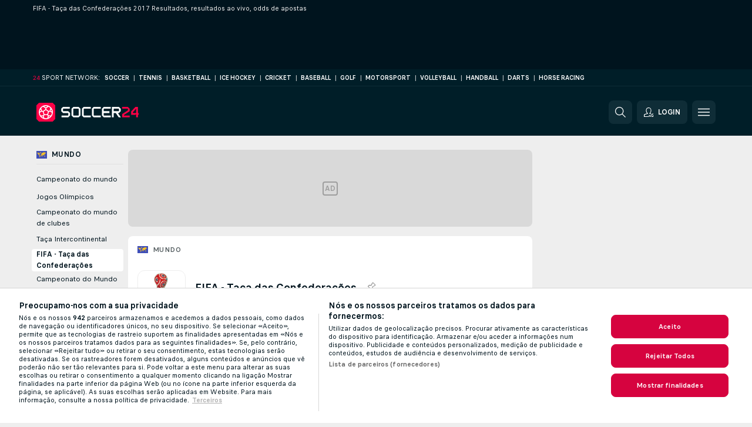

--- FILE ---
content_type: text/html; charset=UTF-8
request_url: https://www.soccer24.com/pt/mundo/fifa-taca-das-confederacoes/
body_size: 28892
content:
<!DOCTYPE html>
<html lang="pt">
    <head>
        <meta charset="utf-8">
        <title>FIFA - Taça das Confederações 2017 Resultados em direto e Odds - Soccer24.com/pt</title>
        <script defer src="https://cdn.cookielaw.org/scripttemplates/otSDKStub.js"
            type="text/javascript"
            charset="UTF-8"
            data-domain-script="6b644943-d054-4816-889a-f809fa4f92f5" data-document-language="true"
        >
        </script>
        <link rel="preload" href="https://static.flashscore.com/res/image/data/rkwbpoV1-O4g3SEWt.png" as="image">
<link rel="preconnect" href="https://1020.ds.lsapp.eu/pq_graphql" crossorigin>
<link rel="preconnect" href="https://100.flashscore.ninja" crossorigin>
<link rel="preload" href="https://static.flashscore.com/res/font/LivesportFinderLatin-Regular_Static.woff2" as="font" type="font/woff2" crossorigin>
<link rel="preload" href="https://static.flashscore.com/res/font/LivesportFinderLatin-Bold_Static.woff2" as="font" type="font/woff2" crossorigin>
        <noscript>
            <meta http-equiv="refresh" content="0;url=https://www.flashscore.mobi/" />
        </noscript>
        <meta name="description" content="Consulta os resultados ao vivo, classificações, detalhes do jogo e odds de apostas do FIFA - Taça das Confederações em Soccer24.com/pt.">
        <meta name="copyright" content="Copyright (c) 2009-2026 Livesport s.r.o.">
        <meta name="robots" content="index,follow" />
        <meta name="viewport" content="width=device-width, initial-scale=1">
	    <meta property="og:title" content="FIFA - Taça das Confederações 2017 Resultados em direto e Odds - Soccer24.com/pt">
	    <meta property="og:description" content="Consulta os resultados ao vivo, classificações, detalhes do jogo e odds de apostas do FIFA - Taça das Confederações em Soccer24.com/pt.">
	    <meta property="og:type" content="website">
	    <meta property="og:url" content="https://www.soccer24.com/pt/mundo/fifa-taca-das-confederacoes/">
	    <meta property="og:image" content="https://www.soccer24.com/res/_ass/image/og/soccer24.png">
	    <meta name="fb:app_id" content="1339512970233895">
            <link rel="shortcut icon" href="https://static.flashscore.com/res/_fs/image/4_favicons/_ass/soccer24/favicon.ico?v=8">
            <link rel="apple-touch-icon" sizes="180x180" href="https://static.flashscore.com/res/_fs/image/4_favicons/_ass/soccer24/touch-icon-180x180.png?v=8">
            <link rel="icon" type="image/png" sizes="32x32" href="https://static.flashscore.com/res/_fs/image/4_favicons/_ass/soccer24/favicon-32x32.png?v=8">
            <link rel="icon" type="image/png" sizes="16x16" href="https://static.flashscore.com/res/_fs/image/4_favicons/_ass/soccer24/favicon-16x16.png?v=8">
        <link rel="manifest" href="/manifest/1/?v=7">
        <meta name="theme-color" content="#001e28">
            <meta name="google-site-verification" content="_iyumeOSLcteCjuG2KvzVn4WQCU9KXZU14kJVF47cSA" />
<meta name="google-site-verification" content="PNqA7yQ6UUE4fhsK_5R4jGhFRrJGeletoiDcCTwrxh8" />
<meta name="facebook-domain-verification" content="aapw1rs4bvho4bibag5m18zci9k4wk" />

        <link rel="stylesheet" href="https://static.flashscore.com/res/_fs/build/LivesportFinderLatin.b5b9ae1.css">
        <link rel="stylesheet" href="https://static.flashscore.com/res/_fs/build/core.838ccad.css">
        <link rel="stylesheet" href="https://static.flashscore.com/res/_fs/build/variables.5e5bd96.css">
        <link rel="stylesheet" href="https://static.flashscore.com/res/_fs/build/themes.a4e5af4.css">
        <link rel="stylesheet" href="https://static.flashscore.com/res/_fs/build/common.dd5a8cc.css">
        <link rel="stylesheet" href="https://static.flashscore.com/res/_fs/build/components_shared.7255990.css">
        <link rel="stylesheet" href="https://static.flashscore.com/res/_fs/build/cookie.c9f0231.css">
        <link rel="stylesheet" href="https://static.flashscore.com/res/_fs/build/multiLang.e42395f.css">
        <link rel="stylesheet" href="https://static.flashscore.com/res/_fs/build/single_page_app_temp.344cf30.css">
        <link rel="stylesheet" href="https://static.flashscore.com/res/_fs/build/core_common.852f6a3.css">
        <link rel="stylesheet" href="https://static.flashscore.com/res/_fs/build/lsid.f9f1878.css">
        <link rel="stylesheet" href="https://static.flashscore.com/res/_fs/build/componentLibraryTheme2021.9e06a9c.css">
        <link rel="stylesheet" href="https://static.flashscore.com/res/_fs/build/live_header.103dd81.css">
        <link rel="stylesheet" href="https://static.flashscore.com/res/_fs/build/live_sidemenu.83b368b.css">
        <link rel="stylesheet" href="https://static.flashscore.com/res/_fs/build/live_sections.e8ef654.css">
        <link rel="stylesheet" href="https://static.flashscore.com/res/_fs/build/league_onboarding.205502f.css">
        <link rel="stylesheet" href="https://static.flashscore.com/res/_fs/build/live_footer.8dcd350.css">
        <link rel="stylesheet" href="https://static.flashscore.com/res/_fs/build/tabs_filters.1b18cab.css">
        <link rel="stylesheet" href="https://static.flashscore.com/res/_fs/build/live_tabs.ed02cca.css">
        <link rel="stylesheet" href="https://static.flashscore.com/res/_fs/build/headline.5c06c67.css">
        <link rel="stylesheet" href="https://static.flashscore.com/res/_fs/build/heading.7004033.css">
        <link rel="stylesheet" href="https://static.flashscore.com/res/_fs/build/fsnews_scores.6c2d2b4.css">
        <link rel="stylesheet" href="https://static.flashscore.com/res/_fs/build/rssnews.b0bfd58.css">
        <link rel="stylesheet" href="https://static.flashscore.com/res/_fs/build/rssnews_scores.aee54d5.css">
        <link rel="stylesheet" href="https://static.flashscore.com/res/_fs/build/player_table_spa.e6485eb.css">
        <link rel="stylesheet" href="https://static.flashscore.com/res/_fs/build/rest_player_tables.92df54a.css">
        <link rel="stylesheet" href="https://static.flashscore.com/res/_fs/build/ranking.4f1631d.css">
        <link rel="stylesheet" href="https://static.flashscore.com/res/_fs/build/seasonCalendar.871df01.css">
        <link rel="stylesheet" href="https://static.flashscore.com/res/_fs/build/common_category.d6af2ef.css">
        <link rel="stylesheet" href="https://static.flashscore.com/res/_fs/build/standings_draw.33f783a.css">
        <link rel="stylesheet" href="https://static.flashscore.com/res/_fs/build/banner.9044da6.css">
        <link rel="stylesheet" href="https://static.flashscore.com/res/_fs/build/storeBadge.f227bb4.css">
        <link rel="stylesheet" href="https://static.flashscore.com/res/_fs/build/soccer_template.70cbe2c.css">
        <link rel="stylesheet" href="https://static.flashscore.com/res/_fs/build/flashfootball.c17c95d.css">
        <link rel="stylesheet" href="https://static.flashscore.com/res/_fs/build/sport_templates_layouts.fb2c9d0.css">
        <link rel="stylesheet" href="https://static.flashscore.com/res/_fs/build/s24.9d49704.css">
        <link rel="stylesheet" href="https://static.flashscore.com/res/styles/container.1020.css">
        <link rel="stylesheet" href="https://static.flashscore.com/res/styles/container.0.css">
        <script type="text/javascript" src="/x/js/browsercompatibility_5.js"></script>
        <script type="text/javascript" defer src="/res/_fs/build/framework.3391317.js"></script>
        <script type="text/javascript" defer src="/x/js/core_1020_2288000000.js"></script>
        <script type="text/javascript" defer src="/res/_fs/build/internalTools.5d41de3.js"></script>
        <script type="text/javascript" defer src="/res/_fs/build/initBannerHandler.68a562f.js"></script>
        <script type="text/javascript" defer src="/res/_fs/build/vendors.34fabbc.js"></script>
        <script type="text/javascript" defer src="/res/_fs/build/modules.a54dfe7.js"></script>
        <script type="text/javascript" defer src="/res/_fs/build/serviceStatusBox.187ba10.js"></script>
        <script type="text/javascript" defer src="/res/_fs/build/liveTable.3f0cd4e.js"></script>
        <script type="text/javascript" defer src="/res/_fs/build/myLeaguesMenu.75b895d.js"></script>
        <script type="text/javascript" defer src="/res/_fs/build/mainPageScripts.56d5944.js"></script>
        <script type="text/javascript" defer src="/res/_fs/build/leftMenuCategory.65d7635.js"></script>
        <script type="text/javascript" defer src="/res/_fs/build/globalEvents.682df47.js"></script>
        <script type="text/javascript" src="/x/js/translations-livetable.1020.580653af.js"></script>
        <script type="text/javascript" src="/x/js/translations-myteamsmenu.1020.8d2f7085.js"></script>
        <script type="text/javascript" src="/x/js/translations-headermenu.1020.5a45270f.js"></script>
        <script type="text/javascript" src="/x/js/translations-headerpromobar.1020.88ef488e.js"></script>
        <script type="text/javascript" src="/res/_fs/build/runtime.7d7ba8a.js"></script>
        <script type="text/javascript" src="/res/_fs/build/constants.d8ac8f7.js"></script>
        <script type="text/javascript" src="/res/_fs/build/loader.d3dc62f.js"></script>
        <script type="text/javascript" src="/res/_fs/build/myTeamsMenu.eab1027.js"></script>
                <script>
        window.loggingServiceConfig = {"enable":true,"server":"https:\/\/logging-service.livesport.services\/","token":"Y3uhIv5Ges46mMdAZm53akso95sYOogk","percentage_of_sessions_to_log":1};
    </script>
    <script defer src="/res/_fs/build/frontendLogger.d1da8fc.js"></script>

        <script type="text/javascript">
            // <![CDATA[
                cjs.Api.loader.get('cjs').call(function(_cjs) {
                    _cjs.bookmakerSettings = { bookmakersData: {"default":[{"main_bookmaker_id":"16","project_id":"1020","geo_ip":"default","name":"bet365","premium_status_id":"2"},{"main_bookmaker_id":"417","project_id":"1020","geo_ip":"default","name":"1xBet","premium_status_id":"2"}],"PT":[{"main_bookmaker_id":"545","project_id":"1020","geo_ip":"PT","name":"Betano.pt","premium_status_id":"1"}],"GR":[{"main_bookmaker_id":"16","project_id":"1020","geo_ip":"GR","name":"bet365","premium_status_id":"1"}],"CH":[{"main_bookmaker_id":"16","project_id":"1020","geo_ip":"CH","name":"bet365","premium_status_id":"1"}],"CZ":[{"main_bookmaker_id":"49","project_id":"1020","geo_ip":"CZ","name":"Tipsport.cz","premium_status_id":"1"},{"main_bookmaker_id":"657","project_id":"1020","geo_ip":"CZ","name":"Betano.cz","premium_status_id":"1"},{"main_bookmaker_id":"45","project_id":"1020","geo_ip":"CZ","name":"Chance.cz","premium_status_id":"2"},{"main_bookmaker_id":"46","project_id":"1020","geo_ip":"CZ","name":"iFortuna.cz","premium_status_id":"2"}],"HR":[],"TR":[{"main_bookmaker_id":"16","project_id":"1020","geo_ip":"TR","name":"bet365","premium_status_id":"2"}]} };
                });
                //used in LiveTableStaticLeagues
                var pageType = "tournament_page", sportId = 1;
		                    var dataLayer = dataLayer || [];

		function otAfterCallback() {
		    window.setTimeout(() => {
		        try {
		            if (!window.hasOTAfterCallbackProceeded) {
		                dataLayer.push({event:'gdpr_consent',user_consent:'agree'});
		                document.dispatchEvent(new Event('onetrust'));
		            }
		        } catch(e) {
		            console.error(e);
		        }
		        window.hasOTAfterCallbackProceeded = true;
		    }, 0);
		};

		function otCallback() {
		    document.dispatchEvent(new Event("oneTrustLoaded"));
		    window.oneTrustLoaded = true;

		    if (typeof cjs === 'undefined') {
		        return;
		    }

		    if (!window.hasOTCallbackProceeded) {
		        cjs.Api.loader.get('cjs').call(function(_cjs) {
		            _cjs.Api.loader.get('onetrust').fulfill(cb => { cb() });
		        });
		    }

		    window.hasOTCallbackProceeded = true;
		};

		function OptanonWrapper() {
		    dataLayer.push({event:"OneTrustGroupsUpdated"});
		    try {
		        if (typeof __tcfapi === "function") {
		            __tcfapi("getTCData",2,(e) => {
		                if (e !== null) {
		                    otCallback();
		                    if (e.eventStatus === 'useractioncomplete' || e.eventStatus === 'tcloaded') {
		                        otAfterCallback();
		                    };
		                };
		            });
		        } else if (typeof OneTrust === "object") {
		            otCallback();
		            if (!OneTrust.IsAlertBoxClosed()) {
		                OneTrust.OnConsentChanged(() => otAfterCallback());
		            }
		        } else {
		            otCallback();
		        }
		    } catch(e) {
		        console.error(e);
		    }
		};
            // ]]>
        </script>
    </head>
<body class="responsive background-add-off brand--flashscore soccer _ass flat pid_1020 mgc   tournament-page twoLineLayout  light-bg-1 v3 bg3 seoTopWrapperHidden" data-analytics-page-type="tournament_page">
<div class="otPlaceholder otPlaceholder--hidden">
    <div class="skOT skOT--ot">
        <div class="skOT__co">
            <div class="skOT__ti"></div>
            <div class="skOT__te"></div>
            <div class="skOT__te"></div>
            <div class="skOT__te"></div>
            <div class="skOT__te"></div>
        </div>
        <div class="skOT__co">
            <div class="skOT__ti"></div>
            <div class="skOT__te"></div>
            <div class="skOT__te"></div>
            <div class="skOT__te"></div>
        </div>
    </div>
</div>
<script type="text/javascript">
    if(!document.cookie.match(/^(.*;)?\s*OptanonAlertBoxClosed\s*=\s*[^;]+(.*)?$/) && !window.localStorage.getItem("onetrust_placeholder")){
        document.getElementsByClassName("otPlaceholder")[0].classList.remove("otPlaceholder--hidden");
    }

    document.addEventListener("click", function (e) {

        var element = e.target.parentNode;
    if(element === document) element = document.body;

        if (element !== null && (element.classList.contains("ot-button-group") ||
                (element.classList.contains("ot-btn-subcntr")) ||
                (element.classList.contains("ot-btn-container")) ||
                (element.id === "onetrust-button-group") ||
                (element.id === "onetrust-close-btn-container") ||
                (element.id === "ot-pc-content") ||
                (e.target.closest(".otPlaceholder")))

        )  {
            window.localStorage.setItem("onetrust_placeholder", 1);
            document.getElementsByClassName("otPlaceholder")[0].classList.add("otPlaceholder--hidden");
        }
    }, false);

</script>
<script type="text/javascript">
    const defaultTheme = "";
    const usersTheme = window.localStorage.getItem("theme");
    if(!usersTheme && defaultTheme) {
        cjs.Api.darkModeLocal.setDarkThemeAsDefault();
    }

    cjs.Api.darkModeLocal.setThemeClass()
</script>

<div id="zoneContainer-background" data-zone-group="background"></div>
<div class="seoAdWrapper"><div class="seoTop">
    <div class="seoTop__content">
        <h1>FIFA - Taça das Confederações 2017 Resultados, resultados ao vivo, odds de apostas</h1>
    </div>
</div>

<script>
    cjs.Api.localLsid.beforeLoad((isLoggedIn) => {
        if (isLoggedIn) {
            const seoTopElement = document.getElementsByClassName('seoTop')[0];
            seoTopElement.style.display = 'none';
            seoTopElement.classList.add('seoTopHidden');
            document.body.classList.add('isLoggedIn');
            document.body.classList.remove('seoTopWrapperHidden');
        }
    });
</script>

<div id="zoneContainer-top" data-zone-group="top"></div>

<div id="zoneContainer-responsive_fixed_bottom" data-zone-group="responsive_fixed_bottom"></div>
</div><div class="x24network">
    <div class="x24network__content">
        <div class="x24network__brand">
            <span class="x24network__brandNumber">24</span>
            <span class="x24network__brandItem">Sport network:</span>
        </div>
        <div class="x24network__list">
            <a href="https://www.soccer24.com/" class="x24network__item">Soccer</a>
            <div class="x24network__separator">|</div>
            <a href="https://www.tennis24.com/" class="x24network__item">Tennis</a>
            <div class="x24network__separator">|</div>
            <a href="https://www.basketball24.com/" class="x24network__item">Basketball</a>
            <div class="x24network__separator">|</div>
            <a href="https://www.icehockey24.com/" class="x24network__item">Ice Hockey</a>
            <div class="x24network__separator">|</div>
            <a href="https://www.cricket24.com/" class="x24network__item">Cricket</a>
            <div class="x24network__separator">|</div>
            <a href="https://www.baseball24.com/" class="x24network__item">Baseball</a>
            <div class="x24network__separator">|</div>
            <a href="https://www.golflive24.com/" class="x24network__item">Golf</a>
            <div class="x24network__separator">|</div>
            <a href="https://www.motorsport24.com/" class="x24network__item">Motorsport</a>
            <div class="x24network__separator">|</div>
            <a href="https://www.volleyball24.com/" class="x24network__item">Volleyball</a>
            <div class="x24network__separator">|</div>
            <a href="https://www.handball24.com/" class="x24network__item">Handball</a>
            <div class="x24network__separator">|</div>
            <a href="https://www.darts24.com/" class="x24network__item">Darts</a>
            <div class="x24network__separator">|</div>
            <a href="https://www.horseracing24.com/" class="x24network__item">Horse Racing</a>
        </div>
    </div>
</div>

<header class="header">
    <img src="https://static.flashscore.com/res/_fs/image/2_others/bg.png" alt="" fetchpriority="high" class="header__bg">
    <div class="header__content">
        <a class="header__logoWrapper" href="/pt/">
            <svg class="header__logo" preserveAspectRatio="xMinYMid meet" xmlns="http://www.w3.org/2000/svg" viewBox="0 0 218 40"><g fill="none"><path d="M53.453 30.707v-3.494a.14.14 0 0 1 .154-.146H67.12a.753.753 0 0 0 .76-.76v-3.8a.753.753 0 0 0-.76-.76H56.973a1.333 1.333 0 0 1-.82-.334l-3.126-3.1a1.333 1.333 0 0 1-.334-.82v-4.4c.015-.303.132-.592.334-.82l3.126-3.1c.228-.2.517-.319.82-.333h13.794a.147.147 0 0 1 .153.153v3.494a.14.14 0 0 1-.153.146h-13.52a.753.753 0 0 0-.754.76v3.8a.747.747 0 0 0 .754.76h10.146c.304.015.593.132.82.334l3.134 3.126c.2.228.319.517.333.82v4.347a1.333 1.333 0 0 1-.333.82l-3.134 3.127a1.334 1.334 0 0 1-.82.333H53.607a.147.147 0 0 1-.154-.153zm24.72-.18L75.047 27.4a1.333 1.333 0 0 1-.334-.82V13.12c.015-.303.132-.593.334-.82l3.126-3.127c.228-.2.517-.319.82-.333h10.4c.304.014.593.132.82.333L93.34 12.3c.201.227.319.517.333.82v13.46a1.333 1.333 0 0 1-.333.82l-3.127 3.127a1.333 1.333 0 0 1-.82.333h-10.4a1.333 1.333 0 0 1-.82-.333zm1.094-3.46h9.873a.753.753 0 0 0 .76-.76V13.393a.753.753 0 0 0-.76-.76h-9.873a.753.753 0 0 0-.76.76v12.914a.753.753 0 0 0 .76.76zm20.926 3.46L97.067 27.4a1.333 1.333 0 0 1-.334-.82V13.093a1.3 1.3 0 0 1 .334-.82l3.126-3.1c.228-.2.517-.319.82-.333h14.547a.147.147 0 0 1 .153.153v3.494a.14.14 0 0 1-.153.146h-14.273a.753.753 0 0 0-.76.76v12.914a.753.753 0 0 0 .76.76h14.273a.14.14 0 0 1 .153.146v3.494a.147.147 0 0 1-.153.153h-14.547a1.334 1.334 0 0 1-.82-.333zm21.26 0-3.126-3.127a1.333 1.333 0 0 1-.334-.82V13.093a1.3 1.3 0 0 1 .334-.82l3.126-3.1c.228-.2.517-.319.82-.333h14.547a.147.147 0 0 1 .153.153v3.494a.14.14 0 0 1-.153.146h-14.273a.753.753 0 0 0-.76.76v12.914a.753.753 0 0 0 .76.76h14.273a.14.14 0 0 1 .153.146v3.494a.147.147 0 0 1-.153.153h-14.547a1.334 1.334 0 0 1-.82-.333zm21.274 0L139.6 27.4a1.333 1.333 0 0 1-.34-.82V13.12c.016-.304.136-.594.34-.82l3.127-3.127c.227-.2.516-.319.82-.333h14.513a.147.147 0 0 1 .153.153v3.494a.14.14 0 0 1-.153.146h-14.253a.753.753 0 0 0-.76.76v3.8a.753.753 0 0 0 .76.76h11.24a.147.147 0 0 1 .153.154V21.6a.147.147 0 0 1-.153.147h-11.24a.753.753 0 0 0-.76.76v3.8a.753.753 0 0 0 .76.76h14.253a.14.14 0 0 1 .153.146v3.494a.147.147 0 0 1-.153.153h-14.527a1.334 1.334 0 0 1-.806-.333zm17.78.18V8.993a.147.147 0 0 1 .153-.153h14.553c.304.014.593.132.82.333l3.127 3.127c.201.227.319.517.333.82v4.373a1.333 1.333 0 0 1-.333.82l-3.1 3.1a1.333 1.333 0 0 1-.82.334h-1.733c-.12 0-.154.06-.094.186l5.98 8.734c.06.12 0 .18-.093.18h-4.1a.314.314 0 0 1-.273-.154l-5.86-8.566a1.067 1.067 0 0 0-.76-.394h-3.22a.753.753 0 0 0-.76.76v8.2a.147.147 0 0 1-.154.154h-3.513a.147.147 0 0 1-.153-.14zm4.56-12.754h9.873a.753.753 0 0 0 .76-.76v-3.8a.76.76 0 0 0-.76-.76h-9.873a.753.753 0 0 0-.76.76v3.8a.753.753 0 0 0 .76.76z" fill="#FFF"/><path d="M182.527 30.707v-6.254c.016-.297.16-.574.393-.76l11.573-7.473a.46.46 0 0 0 .187-.333v-2.494a.76.76 0 0 0-.76-.76h-11.24a.14.14 0 0 1-.153-.146V8.993a.147.147 0 0 1 .153-.153h11.513c.304.014.593.132.82.333l3.127 3.127c.201.227.319.517.333.82v4.313c-.016.298-.16.575-.393.76L186.507 25.7a.453.453 0 0 0-.18.333v.88a.147.147 0 0 0 .146.154h11.847a.14.14 0 0 1 .153.146v3.494a.147.147 0 0 1-.153.153h-15.64a.147.147 0 0 1-.153-.153zm29.613 0v-6.194c0-.273-.153-.333-.333-.153l-1.06 1.067a.4.4 0 0 1-.274.12h-8.813a.147.147 0 0 1-.153-.154v-6.226a2.26 2.26 0 0 1 .52-1.334l8.566-8.9a.267.267 0 0 1 .24-.12h4.954a.147.147 0 0 1 .153.154V21.6a.14.14 0 0 0 .147.147h1.22a.14.14 0 0 1 .146.153v3.493a.14.14 0 0 1-.146.154h-1.247a.14.14 0 0 0-.147.153v5.007a.147.147 0 0 1-.153.153h-3.493a.147.147 0 0 1-.127-.153zm-6.667-8.96H212a.14.14 0 0 0 .153-.147v-8.48c0-.273-.153-.333-.333-.12l-6.167 6.407a1.513 1.513 0 0 0-.333.853v1.333a.14.14 0 0 0 .14.154h.013zM34.667 0H5.333L0 5.333v29.334L5.333 40h29.334L40 34.667V5.333z" fill="#FF0046"/><path d="M30.607 9.393A15 15 0 1 0 35 20a14.9 14.9 0 0 0-4.393-10.607zm.606 4.16a12.893 12.893 0 0 1 1.654 5.174l-2.774-1.56 1.12-3.614zm-2.073-2.7c.196.2.382.4.56.6l-1.64 5.374-2 .6-4.993-3.634v-2.04L25.82 8.42a12.9 12.9 0 0 1 3.32 2.433zM20 7.067a13 13 0 0 1 3.46.466L20 9.953l-3.467-2.42A13.02 13.02 0 0 1 20 7.067zm-9.147 3.786a12.9 12.9 0 0 1 3.334-2.42l4.753 3.334v2.04l-5 3.633-2-.6-1.673-5.373.586-.614zm-2.073 2.7 1.12 3.614-2.773 1.56a12.893 12.893 0 0 1 1.653-5.174zm2.073 15.594a8.027 8.027 0 0 1-.326-.347h3.033l.987 2.933a12.933 12.933 0 0 1-3.694-2.586zm3.027-2.414H8.953a12.767 12.767 0 0 1-1.84-5.626l4.147-2.334 2.127.667 1.92 5.893-1.427 1.4zm9.1 5.854a13.013 13.013 0 0 1-5.967 0l-1.52-4.54L17.14 26.4h5.713l1.647 1.647-1.52 4.54zm-.1-8.187h-5.767l-1.786-5.493 4.666-3.394 4.667 3.394-1.78 5.493zm6.26 4.747a12.933 12.933 0 0 1-3.693 2.586l.986-2.933h3.034c-.074.12-.214.233-.327.347zm-3.027-2.414-1.386-1.4 1.913-5.893 2.127-.667 4.146 2.334a12.767 12.767 0 0 1-1.84 5.626h-4.96z" fill="#FFF"/></g></svg>
        </a>
            <div id="searchWindow" class="header__block header__block--search">
                <div role="button" class="header__button">
                    <svg class="header__icon header__icon--search">
                        <use xlink:href="/res/_fs/image/13_symbols/action.svg?serial=1741#search"></use>
                    </svg>
                </div>
            </div>
            <div id="header__block--user-menu" class="header__block header__block--user">
                <script>
                    cjs.Api.localLsid.beforeLoad((isLoggedIn, name) => {
                        document.write('' +
                                '<div id="user-menu" role="button" class="header__button header__button--user">' +
                                '<svg class="header__icon header__icon--user">' +
                                '<use xlink:href="' + ("/res/_fs/image/13_symbols/action.svg?serial=1741#user-logged-in") + '"/>' +
                                '</svg>' +
                                (isLoggedIn
                                        ? '<span class="header__text header__text--user header__text--loggedIn">' + name + '</span>'
                                        : '<span class="header__text header__text--user">Login</span>') +
                                '</div>');
                    });
                </script>
            </div>
        <div id="hamburger-menu"  class="header__block header__block--menu">
            <div role="button" class="header__button">
                <svg class="header__icon header__icon--menu">
                    <use xlink:href="/res/_fs/image/13_symbols/action.svg?serial=1741#menu"></use>
                </svg>
            </div>
        </div>
            <script defer type="text/javascript" src="/res/_fs/build/autotrack.ff73da9.js"></script>
        <script defer type="text/javascript" src="/res/_fs/build/loginClient.5fa2cd0.js"></script>
        <script defer type="text/javascript" src="/res/_fs/build/headerMenu.059a184.js"></script>
        <script defer type="text/javascript" src="/res/_fs/build/bonusComparisonGift.9f4e902.js"></script>
        <script type="text/javascript">
            window.headerMenuEnvironment = {"lsidEnabled":true,"langBoxEnabled":true,"langBoxData":{"shortName":"pt","fullName":"Português","list":[{"id":100,"projectId":1020,"shortName":"en","url":"\/?force=1","localLang":"English","localLangName":"English","onclickUrl":""},{"id":1001,"projectId":1020,"shortName":"bg","url":"\/bg\/","localLang":"Български език","localLangName":"Български език","onclickUrl":"bg"},{"id":1002,"projectId":1020,"shortName":"cs","url":"\/cz\/","localLang":"Čeština","localLangName":"Čeština","onclickUrl":"cz"},{"id":1003,"projectId":1020,"shortName":"da","url":"\/dk\/","localLang":"Dansk","localLangName":"Dansk","onclickUrl":"dk"},{"id":1004,"projectId":1020,"shortName":"de","url":"\/de\/","localLang":"Deutsch","localLangName":"Deutsch","onclickUrl":"de"},{"id":1005,"projectId":1020,"shortName":"el","url":"\/gr\/","localLang":"Ελληνικά","localLangName":"Ελληνικά","onclickUrl":"gr"},{"id":1006,"projectId":1020,"shortName":"es","url":"\/es\/","localLang":"Español","localLangName":"Español","onclickUrl":"es"},{"id":1007,"projectId":1020,"shortName":"fi","url":"\/fi\/","localLang":"Suomi","localLangName":"Suomi","onclickUrl":"fi"},{"id":1008,"projectId":1020,"shortName":"fr","url":"\/fr\/","localLang":"Français","localLangName":"Français","onclickUrl":"fr"},{"id":1009,"projectId":1020,"shortName":"ge","url":"\/ge\/","localLang":"ქართული ენა","localLangName":"ქართული ენა","onclickUrl":"ge"},{"id":1010,"projectId":1020,"shortName":"hr","url":"\/hr\/","localLang":"Hrvatski","localLangName":"Hrvatski","onclickUrl":"hr"},{"id":1011,"projectId":1020,"shortName":"hu","url":"\/hu\/","localLang":"Magyar","localLangName":"Magyar","onclickUrl":"hu"},{"id":1012,"projectId":1020,"shortName":"id","url":"\/id\/","localLang":"Bahasa Indonesia","localLangName":"Bahasa Indonesia","onclickUrl":"id"},{"id":1013,"projectId":1020,"shortName":"it","url":"\/it\/","localLang":"Italiano","localLangName":"Italiano","onclickUrl":"it"},{"id":1014,"projectId":1020,"shortName":"ja","url":"\/jp\/","localLang":"日本語","localLangName":"日本語","onclickUrl":"jp"},{"id":1015,"projectId":1020,"shortName":"ko","url":"\/kr\/","localLang":"한국어","localLangName":"한국어","onclickUrl":"kr"},{"id":1016,"projectId":1020,"shortName":"kk","url":"\/kz\/","localLang":"Қазақ","localLangName":"Қазақ","onclickUrl":"kz"},{"id":1017,"projectId":1020,"shortName":"ms","url":"\/my\/","localLang":"Bahasa Melayu","localLangName":"Bahasa Melayu","onclickUrl":"my"},{"id":1018,"projectId":1020,"shortName":"nl","url":"\/nl\/","localLang":"Nederlands","localLangName":"Nederlands","onclickUrl":"nl"},{"id":1019,"projectId":1020,"shortName":"pl","url":"\/pl\/","localLang":"Polski","localLangName":"Polski","onclickUrl":"pl"},{"id":1021,"projectId":1020,"shortName":"pt-br","url":"\/br\/","localLang":"Português (Brasil)","localLangName":"Português (Brasil)","onclickUrl":"br"},{"id":1022,"projectId":1020,"shortName":"ro","url":"\/ro\/","localLang":"Română","localLangName":"Română","onclickUrl":"ro"},{"id":1023,"projectId":1020,"shortName":"ru","url":"\/ru\/","localLang":"Русский (Международный)","localLangName":"Русский (Международный)","onclickUrl":"ru"},{"id":1024,"projectId":1020,"shortName":"sk","url":"\/sk\/","localLang":"Slovenčina","localLangName":"Slovenčina","onclickUrl":"sk"},{"id":1025,"projectId":1020,"shortName":"sl","url":"\/si\/","localLang":"Slovenščina","localLangName":"Slovenščina","onclickUrl":"si"},{"id":1026,"projectId":1020,"shortName":"sv","url":"\/se\/","localLang":"Svenska","localLangName":"Svenska","onclickUrl":"se"},{"id":1027,"projectId":1020,"shortName":"tl","url":"\/ph\/","localLang":"Tagalog na wika","localLangName":"Tagalog na wika","onclickUrl":"ph"},{"id":1028,"projectId":1020,"shortName":"tr","url":"\/tr\/","localLang":"Türkçe","localLangName":"Türkçe","onclickUrl":"tr"},{"id":1029,"projectId":1020,"shortName":"ua","url":"\/ua\/","localLang":"Українська","localLangName":"Українська","onclickUrl":"ua"},{"id":1030,"projectId":1020,"shortName":"vi","url":"\/vn\/","localLang":"Tiếng Việt","localLangName":"Tiếng Việt","onclickUrl":"vn"}]},"langBoxDataByGeoIps":[]};
            window.isFlashfootball = false;
            window.isDetail = false;
            window.mobileBannerConfig = null;
        </script>
    </div>
</header>
    <script type="text/javascript">
        cjs.defaultTopLeagues = ["6_100_SW9D1eZo","6_128_Mg9H0Flh","1_1_8bP2bXmH","1_198_dYlOSQOD","1_6_xGrwqq16","1_6_KQMVOQ0g","1_6_ClDjv3V5","1_77_KIShoMk3","1_81_W6BOzpK2","1_98_COuk57Ci","1_139_Or1bBrWD","1_176_QVmLl54o","1_8_lvUBR5F8","1_6_A9yxE9Ke","1_6_GfRbsVWM","2_9011_tItR6sEf","2_9011_nZi4fKds","2_9011_65k5lHxU","2_9012_Sd2Q088D","2_9012_hl1W8RZs","2_9012_6g0xhggi","2_9011_MP4jLdJh","2_9012_0G3fKGYb","3_6_naL1J006","3_6_fT0n14Vt","3_6_YJaj0Opm","3_77_nD0vn2bU","3_81_ncAkL5qn","3_83_xn32I3T4","3_98_h2HoKRSi","3_176_0fiHAulF","3_191_MLmY2yB1","3_200_IBmris38","4_62_QR1GYbvD","7_6_KK4FaFV3","7_77_rBi9iqU7","7_81_Mmsc26yL","15_8_Mmkx9baa","13_24_06GGMnLC","13_93_bJodxXR8","34_7300_EcSVXVwf"];
    </script>
<div class="container">
<div class="container__content content">
<div class="container__main" id="main">
<div class="container__mainInner" id="tc">
<div class="container__bannerZone" id="rc-top"><div id="rccontent">
<div id="zoneContainer-right_top" data-zone-group="right_top"></div>
<div class="scrolling-banner-wrap">
<div id="zoneContainer-right_zone_1" data-zone-group="right_zone_1"></div>

<div id="zoneContainer-right_zone_2" data-zone-group="right_zone_2"></div>

<div id="zoneContainer-right_zone_4" data-zone-group="right_zone_4"></div>

<div id="zoneContainer-right_zone_5" data-zone-group="right_zone_5"></div>
</div><div></div></div></div><main class="container__liveTableWrapper tournament_page" id="mc">
<div id="box-over-content-revive" class="boxOverContentRevive">
    <div class="boxOverContentRevive__placeholder">
        <span class="boxOverContentRevive__placeholderText">AD</span>
    </div>
    
<div id="zoneContainer-box_over_content" data-zone-group="box_over_content"></div>

</div>
<script>
    (typeof window.initBoxOverContentIframe == 'function' || function() {
        window.initBoxOverContentIframe = true
    })();
</script>
<div id="box-over-content-b" class="boxOverContent--b"><script type="text/javascript">cjs.Api.loader.get("cjs").call(function(_cjs) { _cjs.Api.loader.get("boxContentManager").call(function(boxContentManager) { boxContentManager.setSupportedGeoIPGroups(["default","PT","GR","CH","CZ","HR","TR"]); _cjs.Api.boxOverContentHandler.showPlaceholders(); }); });</script></div><script>
            cjs.Api.boxOverContentHandler.showPlaceholders(true);
            cjs.Api.loader.get("geoIpResolver").call(function () {
                if (!cjs.geoIP) {
                    cjs.Api.boxOverContentHandler.clearPlaceholders();
                }
            });
          </script><div id="notifications-alert-wrapper" style="display: none;"></div><div class="container__livetable"><div class="container__heading"><div id="fscon"></div>
<h2 class="breadcrumb"><span class="breadcrumb__flag flag fl_8"></span><a class="breadcrumb__link" href="/pt/mundo/">Mundo</a></h2><div class="heading">
    <img class="heading__logo heading__logo--1" src="https://static.flashscore.com/res/image/data/rkwbpoV1-O4g3SEWt.png" alt="FIFA - Taça das Confederações">
    <div class="heading__title">
        <div class="heading__name">FIFA - Taça das Confederações</div>
        <div id="toMyLeagues" class="heading__pinElement"></div>
    </div>
    <div class="heading__info">2017</div>

    <div id="timeline" class="heading__timeline"></div>
    <script defer type="text/javascript" src="/res/_fs/build/timeline.2bf3960.js"></script>
    <script>
        window.leaguePageHeaderData = {
            projectId: 1020,
            tournamentId: "dvflUV3a",
            tournamentStageId: "AL0d1hfp",
            tournamentTemplateId: "GAHfHicj",
            dataServiceBaseUrl: "https://1020.ds.lsapp.eu/pq_graphql",
            USTimeFormat: false,
            trans: {
                competitionFormat: "Formato da competição",
                endOfTheSeason: "Cerimónia dos campeões",
            },
        }
    </script>
    <script>window.tournamentId = "dvflUV3a";</script>
</div>

<script>
    (() => {
        function reloadToggleIcon(_cjs) {
            const elem = document.getElementById("toMyLeagues");
            if (elem) elem.innerHTML = _cjs.myLeagues.getToggleIcon("1_8_GAHfHicj", true);
        }
        cjs.Api.loader.get('cjs').call(function(_cjs) {
            reloadToggleIcon(_cjs);
            _cjs.myLeagues.registerCallback('add', function () { reloadToggleIcon(_cjs) });
            _cjs.myLeagues.registerCallback('remove', function () { reloadToggleIcon(_cjs) });
            const lsidClient = _cjs.dic.get('lsidClientFactory').getInstance();
            lsidClient.storage.getInnerDataObservable(["myLeagues"]).subscribe(function () { reloadToggleIcon(_cjs) });
        });
    })();
</script>
<div class="tabs"><div class="tabs__group"><a href="/pt/mundo/fifa-taca-das-confederacoes/" id="li0" class="tabs__tab summary selected" >Sumário</a><a href="/pt/mundo/fifa-taca-das-confederacoes/odds/" id="li1" class="tabs__tab odds_comparison" >Odds</a><a href="/pt/mundo/fifa-taca-das-confederacoes/resultados/" id="li2" class="tabs__tab results" >Resultados</a><a href="/pt/mundo/fifa-taca-das-confederacoes/lista/" id="li3" class="tabs__tab fixtures" >Lista</a><a href="/pt/mundo/fifa-taca-das-confederacoes/classificacoes/" id="li4" class="tabs__tab standings_table" >Classificações</a><a href="/pt/mundo/fifa-taca-das-confederacoes/arquivo/" id="li5" class="tabs__tab archive" >Arquivo</a></div></div><script type="text/javascript">cjs.Api.loader.get('cjs').call(function (_cjs) { document.addEventListener('DOMContentLoaded', () => { window.display_banners(); }); });</script></div>
<div class="container__fsbody" id="fsbody">
<div id="live-table">
    <script>
        document.body.classList.toggle("loading", true);
    </script>
    <div class="loadingOverlay">
    <div class="loadingAnimation">
        <div class="loadingAnimation__text">Loading...</div>
    </div>
</div>
<div class="sk">
    <div class="sk__bl">
        <div class="sk__w">
            <div></div>
            <div></div>
            <div></div>
            <div></div>
            <div></div>
            <div></div>
            <div></div>
            <div></div>
            <div></div>
            <div></div>
        </div>
        <div class="sk__h"></div>
        <div class="sk__r ska__chb">
            <div></div>
            <div></div>
            <div></div>
            <div></div>
        </div>
        <div class="sk__r sk__r--a ska__chb">
            <div></div>
            <div></div>
            <div></div>
            <div></div>
        </div>
        <div class="sk__r sk__r--a ska__chb">
            <div></div>
            <div></div>
            <div></div>
            <div></div>
        </div>
        <div class="sk__r ska__chb">
            <div></div>
            <div></div>
            <div></div>
            <div></div>
        </div>
        <div class="sk__r sk__r--a ska__chb">
            <div></div>
            <div></div>
            <div></div>
            <div></div>
        </div>
        <div class="sk__h"></div>
        <div class="sk__r ska__chb">
            <div></div>
            <div></div>
            <div></div>
            <div></div>
        </div>
        <div class="sk__r ska__chb">
            <div></div>
            <div></div>
            <div></div>
            <div></div>
        </div>
        <div class="sk__r sk__r--a ska__chb">
            <div></div>
            <div></div>
            <div></div>
            <div></div>
        </div>
        <div class="sk__h"></div>
        <div class="sk__r ska__chb">
            <div></div>
            <div></div>
            <div></div>
            <div></div>
        </div>
        <div class="sk__r ska__chb">
            <div></div>
            <div></div>
            <div></div>
            <div></div>
        </div>
        <div class="sk__r sk__r--a ska__chb">
            <div></div>
            <div></div>
            <div></div>
            <div></div>
        </div>
        <div class="sk__b">
            <div class="sk__h"></div>
            <div class="sk__r ska__chb">
                <div></div>
                <div></div>
                <div></div>
                <div></div>
            </div>
            <div class="sk__r ska__chb">
                <div></div>
                <div></div>
                <div></div>
                <div></div>
            </div>
            <div class="sk__r sk__r--a ska__chb">
                <div></div>
                <div></div>
                <div></div>
                <div></div>
            </div>
            <div class="sk__r sk__r--a ska__chb">
                <div></div>
                <div></div>
                <div></div>
                <div></div>
            </div>
            <div class="sk__r ska__chb">
                <div></div>
                <div></div>
                <div></div>
                <div></div>
            </div>
            <div class="sk__r sk__r--a ska__chb">
                <div></div>
                <div></div>
                <div></div>
                <div></div>
            </div>
            <div class="sk__h"></div>
            <div class="sk__r ska__chb">
                <div></div>
                <div></div>
                <div></div>
                <div></div>
            </div>
            <div class="sk__r ska__chb">
                <div></div>
                <div></div>
                <div></div>
                <div></div>
            </div>
            <div class="sk__r sk__r--a ska__chb">
                <div></div>
                <div></div>
                <div></div>
                <div></div>
            </div>
            <div class="sk__r sk__r--a ska__chb">
                <div></div>
                <div></div>
                <div></div>
                <div></div>
            </div>
            <div class="sk__r ska__chb">
                <div></div>
                <div></div>
                <div></div>
                <div></div>
            </div>
            <div class="sk__r sk__r--a ska__chb">
                <div></div>
                <div></div>
                <div></div>
                <div></div>
            </div>
        </div>
    </div>
</div>

</div>
<script type="text/javascript">
    cjs.Api.loader.get('cjs').call(function(_cjs) {
        country_id = 8;tournament_id = "GAHfHicj";series_id = 0;sentences = [];sentences_parts = [];default_tz = 1;matches = null;mpe_alias = "p1tt2:100, p2tt2:100, p3tt2:100, p4tt2:100, p5tt2:100, p6tt2:100, p7tt2:100, p8tt2:100, p9tt2:100, p10tt2:100";mpe_debug = false;mpe_delivery = "p";odds_enable = false;project_id = 1020;prev_category = null;prev_date = null;push_fail_logging = false;sport = "soccer";tudate = 1768435200;stats_live_enable = 1;participant_id = 0;
        try {
            matches = /^([^#]+)#(.*)\breload:([0-9]+)\-([0-9])(.*)$/.exec(parent.location.href);
        } catch (e) {}

        if(matches)
        {
            prev_date = matches[3];
            prev_category = matches[4];
            // cut out reload message from url bookmark
            parent.location.href = matches[1] + "#" +
                    (matches[2].substr(matches[2].length - 1) == ";" ? matches[2].substr(0, matches[2].length - 1) : matches[2]) +
                    ((matches[5].substr(0, 1) == ";" && !matches[2].length) ? matches[5].substr(1) : matches[5]);
        }

        const utilPage = _cjs.dic.get("util_page");
        utilPage.setMixedFeed(false);
        utilPage.setParentSportId(0);
        utilPage.setPageType("tournament_page");

        _cjs.fromGlobalScope.init({
            sportId: 1,
            sport_name: "soccer",
            country_id: 8,
            tournament_id: "GAHfHicj",
            country_tournament_order_fin: true,
            prev_category: null,
            prev_date: null,
            startUpdater: true,
            participant_id: 0,
            seriesId: 0
        });
        _cjs.pageTab = "summary";
        _cjs.allowedTvs = [152,154,163,193,236,300,436,451,489,490,544,611,612,757,789,790,805,1037,1038,1039,1040,1041,1042,1043,1044,1045,1046,1047,1048,2327,2335,2337,2343,2527,2567,2569,2571,2573,2577,2579,3091,3229,3939,4595,5069,5261,5273,5283,5321,5389,5391,5393,5403,5429,5469,5737,6103,6195,6463,6469,6471,6473,6475,6477,6479,6481,6529,6937,8181,8395,8619,8787,8909,9051,9159,9163,9269,9373,9387,9395,9521,9597,9673,9705,9707,9715,9717,9721,9761,9781,9783,9787,9843,9849,9895];
        _cjs.bookmakerSettings = {
            "bookmakersData": {"default":[{"main_bookmaker_id":"16","project_id":"1020","geo_ip":"default","name":"bet365","premium_status_id":"2"},{"main_bookmaker_id":"417","project_id":"1020","geo_ip":"default","name":"1xBet","premium_status_id":"2"}],"PT":[{"main_bookmaker_id":"545","project_id":"1020","geo_ip":"PT","name":"Betano.pt","premium_status_id":"1"}],"GR":[{"main_bookmaker_id":"16","project_id":"1020","geo_ip":"GR","name":"bet365","premium_status_id":"1"}],"CH":[{"main_bookmaker_id":"16","project_id":"1020","geo_ip":"CH","name":"bet365","premium_status_id":"1"}],"CZ":[{"main_bookmaker_id":"49","project_id":"1020","geo_ip":"CZ","name":"Tipsport.cz","premium_status_id":"1"},{"main_bookmaker_id":"657","project_id":"1020","geo_ip":"CZ","name":"Betano.cz","premium_status_id":"1"},{"main_bookmaker_id":"45","project_id":"1020","geo_ip":"CZ","name":"Chance.cz","premium_status_id":"2"},{"main_bookmaker_id":"46","project_id":"1020","geo_ip":"CZ","name":"iFortuna.cz","premium_status_id":"2"}],"HR":[],"TR":[{"main_bookmaker_id":"16","project_id":"1020","geo_ip":"TR","name":"bet365","premium_status_id":"2"}]},
            "availableBookmakers": {"default":["417","16","5"],"PT":["545","595"],"GR":["16","409"],"CH":["16"],"CZ":["49","657","46","45"],"HR":[],"TR":[]},
            "geoGroups": {"default":{"geo_ip":"default","clickable":"1","logo_to_text_match_summary":"0","logo_to_text_odds_comparison":"0","logo_to_text_bonus":"0","odds_background_in_odds_comparison":"1","all_bookmakers_in_odds_comparison":"0","all_prematch_bookmakers_in_match_summary":"0","all_live_bookmakers_in_match_summary":"0","show_bookmaker_logo_in_summary":"1","clickable_bookmaker_logo_in_summary":"1","show_odds_comparison_tab":"1","show_bookmaker_logo_odds_comparison":"1","clickable_bookmaker_logo_odds_comparison":"1"},"PT":{"geo_ip":"PT","clickable":"1","logo_to_text_match_summary":"0","logo_to_text_odds_comparison":"0","logo_to_text_bonus":"0","odds_background_in_odds_comparison":"1","all_bookmakers_in_odds_comparison":"0","all_prematch_bookmakers_in_match_summary":"0","all_live_bookmakers_in_match_summary":"0","show_bookmaker_logo_in_summary":"1","clickable_bookmaker_logo_in_summary":"1","show_odds_comparison_tab":"1","show_bookmaker_logo_odds_comparison":"1","clickable_bookmaker_logo_odds_comparison":"1"},"GR":{"geo_ip":"GR","clickable":"0","logo_to_text_match_summary":"0","logo_to_text_odds_comparison":"0","logo_to_text_bonus":"0","odds_background_in_odds_comparison":"0","all_bookmakers_in_odds_comparison":"0","all_prematch_bookmakers_in_match_summary":"0","all_live_bookmakers_in_match_summary":"0","show_bookmaker_logo_in_summary":"0","clickable_bookmaker_logo_in_summary":"0","show_odds_comparison_tab":"0","show_bookmaker_logo_odds_comparison":"0","clickable_bookmaker_logo_odds_comparison":"0"},"CH":{"geo_ip":"CH","clickable":"1","logo_to_text_match_summary":"0","logo_to_text_odds_comparison":"0","logo_to_text_bonus":"0","odds_background_in_odds_comparison":"1","all_bookmakers_in_odds_comparison":"0","all_prematch_bookmakers_in_match_summary":"1","all_live_bookmakers_in_match_summary":"0","show_bookmaker_logo_in_summary":"1","clickable_bookmaker_logo_in_summary":"1","show_odds_comparison_tab":"1","show_bookmaker_logo_odds_comparison":"1","clickable_bookmaker_logo_odds_comparison":"1"},"CZ":{"geo_ip":"CZ","clickable":"1","logo_to_text_match_summary":"0","logo_to_text_odds_comparison":"0","logo_to_text_bonus":"0","odds_background_in_odds_comparison":"0","all_bookmakers_in_odds_comparison":"0","all_prematch_bookmakers_in_match_summary":"0","all_live_bookmakers_in_match_summary":"0","show_bookmaker_logo_in_summary":"1","clickable_bookmaker_logo_in_summary":"1","show_odds_comparison_tab":"1","show_bookmaker_logo_odds_comparison":"1","clickable_bookmaker_logo_odds_comparison":"1"},"HR":{"geo_ip":"HR","clickable":"0","logo_to_text_match_summary":"0","logo_to_text_odds_comparison":"0","logo_to_text_bonus":"0","odds_background_in_odds_comparison":"1","all_bookmakers_in_odds_comparison":"0","all_prematch_bookmakers_in_match_summary":"0","all_live_bookmakers_in_match_summary":"0","show_bookmaker_logo_in_summary":"1","clickable_bookmaker_logo_in_summary":"1","show_odds_comparison_tab":"1","show_bookmaker_logo_odds_comparison":"1","clickable_bookmaker_logo_odds_comparison":"1"},"TR":{"geo_ip":"TR","clickable":"0","logo_to_text_match_summary":"0","logo_to_text_odds_comparison":"0","logo_to_text_bonus":"0","odds_background_in_odds_comparison":"1","all_bookmakers_in_odds_comparison":"0","all_prematch_bookmakers_in_match_summary":"0","all_live_bookmakers_in_match_summary":"0","show_bookmaker_logo_in_summary":"0","clickable_bookmaker_logo_in_summary":"0","show_odds_comparison_tab":"0","show_bookmaker_logo_odds_comparison":"0","clickable_bookmaker_logo_odds_comparison":"0"}},
            "logos": {"urls":{"417":"https://static.flashscore.com/res/image/data/bookmakers/17-417.png","16":"https://static.flashscore.com/res/image/data/bookmakers/17-16.png","5":"https://static.flashscore.com/res/image/data/bookmakers/17-5.png","545":"https://static.flashscore.com/res/image/data/bookmakers/17-545.png","595":"https://static.flashscore.com/res/image/data/bookmakers/17-595.png","409":"https://static.flashscore.com/res/image/data/bookmakers/17-409.1.png","49":"https://static.flashscore.com/res/image/data/bookmakers/17-49.png","45":"https://static.flashscore.com/res/image/data/bookmakers/17-45.png","46":"https://static.flashscore.com/res/image/data/bookmakers/17-46.png","657":"https://static.flashscore.com/res/image/data/bookmakers/17-657.png"}},
        };
        _cjs.Api.loader.get('bookmakersData').fulfill(function(callback) {
            callback(_cjs.bookmakerSettings);
        });
    });
</script>
<div id="block-summary-results" style="display: none"><div class="tabs page-tournament-summary-results"><div class="tabs__group"><div class="tabs__ear">Ultimos Resultados</div></div></div><div id="fs-summary-results" class="fs-table  tournament-page"></div><table id="tournament-page-summary-results-more" style="display: none" class="link-more-games"><tbody><tr><td><a href="/pt/mundo/fifa-taca-das-confederacoes/resultados/">Mostrar mais jogos</a></td></tr></tbody></table></div>
        <script type="text/javascript">
            if(!cjs.initialFeeds) {
                cjs.initialFeeds = [];
            }

            cjs.initialFeeds["summary-results"] = {
                data: `SA÷1¬~ZA÷MUNDO: FIFA - Taça das Confederações - Playoffs¬ZEE÷GAHfHicj¬ZB÷8¬ZY÷Mundo¬ZC÷Me400C9j¬ZD÷p¬ZE÷dvflUV3a¬ZF÷0¬ZO÷0¬ZG÷2¬ZH÷8_GAHfHicj¬ZJ÷11¬ZL÷/pt/mundo/fifa-taca-das-confederacoes/¬OAJ÷rkwbpoV1-O4g3SEWt.png¬ZX÷00Mundo       005......0040000000001000FIFA - Taça 040ayoffs000¬ZCC÷0¬TSS÷¬ZAF÷Mundo¬~AA÷8tdpvv05¬AD÷1499018400¬ADE÷1499018400¬AB÷3¬CR÷3¬AC÷3¬CX÷Chile¬ER÷Final¬RW÷0¬AX÷1¬AO÷1499025214¬BW÷0¬BX÷-1¬WL÷¬WN÷ALE¬PY÷ptQide1O¬AF÷Alemanha¬FK÷Alemanha¬JB÷ju09GWZ1¬WV÷alemanha¬AS÷2¬AZ÷2¬BZ÷2¬GRB÷0¬AH÷1¬AU÷1¬BD÷0¬OB÷0SofTgVH-fB4vYUZp.png¬WM÷CHI¬PX÷KUCG35cM¬AE÷Chile¬FH÷Chile¬JA÷v5d5HCKe¬WU÷chile¬GRA÷0¬AG÷0¬AT÷0¬BC÷0¬OA÷6V3sIRme-dYPS3tqD.png¬AW÷1¬~AA÷j5okwbFB¬AD÷1498996800¬ADE÷1498996800¬AB÷3¬CR÷3¬AC÷10¬CX÷Portugal¬ER÷3º Lugar¬RW÷0¬AX÷1¬AO÷1499005888¬BW÷0¬BX÷-1¬WL÷¬WN÷MEX¬PY÷O6iHcNkd¬AF÷México¬FK÷México¬JB÷WzwdvzS8¬WV÷mexico¬AZ÷0¬AK÷1¬GRB÷0¬AH÷1¬AU÷1¬BD÷1¬OB÷hv6zUUPq-IPF97VQ3.png¬WM÷POR¬PX÷WvJrjFVN¬AE÷Portugal¬FH÷Portugal¬JA÷hpvhuGC2¬WU÷portugal¬AS÷1¬AZ÷0¬BY÷2¬AJ÷1¬GRA÷0¬AG÷2¬AT÷1¬BC÷1¬OA÷Grhsr8gT-vZG58BBc.png¬AW÷1¬~AA÷O2wptpLd¬AD÷1498759200¬ADE÷1498759200¬AB÷3¬CR÷3¬AC÷3¬CX÷Alemanha¬ER÷Meias finais¬RW÷0¬AX÷1¬AO÷1498765912¬BW÷0¬BX÷-1¬WL÷¬WN÷MEX¬PY÷O6iHcNkd¬AF÷México¬FK÷México¬JB÷8SxxqFvJ¬WV÷mexico¬GRB÷0¬AH÷1¬AU÷1¬BD÷1¬OB÷hv6zUUPq-IPF97VQ3.png¬WM÷ALE¬PX÷ptQide1O¬AE÷Alemanha¬FH÷Alemanha¬JA÷UyvYqePC¬WU÷alemanha¬AS÷1¬AZ÷1¬BY÷1¬GRA÷0¬AG÷4¬AT÷4¬BC÷2¬OA÷0SofTgVH-fB4vYUZp.png¬AW÷1¬~AA÷KUC3XiHd¬AD÷1498672800¬ADE÷1498672800¬AB÷3¬CR÷3¬AC÷11¬CX÷Portugal¬ER÷Meias finais¬RW÷0¬AX÷1¬AO÷1498682329¬BW÷0¬BX÷-1¬WL÷¬WN÷CHI¬PY÷KUCG35cM¬AF÷Chile¬FK÷Chile¬JB÷MBvUpyA6¬WV÷chile¬AS÷2¬AZ÷0¬BZ÷1¬GRB÷0¬AH÷1¬AU÷0¬BD÷0¬OB÷6V3sIRme-dYPS3tqD.png¬WM÷POR¬PX÷WvJrjFVN¬AE÷Portugal¬FH÷Portugal¬JA÷rLuQoHf0¬WU÷portugal¬AZ÷0¬GRA÷0¬AG÷0¬AT÷0¬BC÷0¬OA÷Grhsr8gT-vZG58BBc.png¬AW÷1¬~ZA÷MUNDO: FIFA - Taça das Confederações¬ZEE÷GAHfHicj¬ZB÷8¬ZY÷Mundo¬ZC÷AL0d1hfp¬ZD÷p¬ZE÷dvflUV3a¬ZF÷0¬ZO÷0¬ZG÷1¬ZH÷8_GAHfHicj¬ZJ÷2¬ZL÷/pt/mundo/fifa-taca-das-confederacoes/¬OAJ÷rkwbpoV1-O4g3SEWt.png¬ZX÷00Mundo       005......0040000000001000FIFA - Taça 029rações000¬ZCC÷0¬TSS÷¬ZAF÷Mundo¬~AA÷4UOioMZ2¬AD÷1498402800¬ADE÷1498402800¬AB÷3¬CR÷3¬AC÷3¬CX÷Alemanha¬ER÷Ronda 3¬RW÷0¬AX÷1¬AO÷1498409589¬BW÷0¬BX÷-1¬WL÷¬WN÷CAM¬PY÷zk1uVG2D¬AF÷Camarões¬FK÷Camarões¬JB÷27B2yRff¬WV÷camaroes¬AK÷1¬GRB÷0¬AH÷1¬AU÷1¬BD÷1¬OB÷4MsJXS86-GvSfArk7.png¬WM÷ALE¬PX÷ptQide1O¬AE÷Alemanha¬FH÷Alemanha¬JA÷OGCbx7ul¬WU÷alemanha¬AS÷1¬AZ÷1¬GRA÷0¬AG÷3¬AT÷3¬BC÷3¬OA÷0SofTgVH-fB4vYUZp.png¬AW÷1¬~AA÷QHUNdLZc¬AD÷1498402800¬ADE÷1498402800¬AB÷3¬CR÷3¬AC÷3¬CX÷Chile¬ER÷Ronda 3¬RW÷0¬AX÷1¬AO÷1498409603¬BW÷0¬BX÷-1¬WL÷¬WN÷AUS¬PY÷xSrf6qMM¬AF÷Austrália¬FK÷Austrália¬JB÷tzU4jnr1¬WV÷australia¬AS÷0¬AZ÷0¬GRB÷0¬AH÷1¬AU÷1¬BD÷0¬OB÷fJEGt1U0-YNb3oHYR.png¬WM÷CHI¬PX÷KUCG35cM¬AE÷Chile¬FH÷Chile¬JA÷2qV0iSSf¬WU÷chile¬AS÷0¬AZ÷0¬GRA÷0¬AG÷1¬AT÷1¬BC÷1¬OA÷6V3sIRme-dYPS3tqD.png¬AW÷1¬~AA÷GnmXZcSp¬AD÷1498316400¬ADE÷1498316400¬AB÷3¬CR÷3¬AC÷3¬CX÷México¬ER÷Ronda 3¬RW÷0¬AX÷1¬AO÷1498323051¬BW÷0¬BX÷-1¬WL÷¬WN÷RUS¬PY÷hrgrswHh¬AF÷Rússia¬FK÷Rússia¬JB÷8StIajLE¬WV÷russia¬AK÷1¬GRB÷0¬AH÷1¬AU÷1¬BD÷0¬OB÷tS8Ur8S0-dtrVaP64.png¬WM÷MEX¬PX÷O6iHcNkd¬AE÷México¬FH÷México¬JA÷UyrE0W58¬WU÷mexico¬AS÷1¬AZ÷1¬GRA÷0¬AG÷2¬AT÷2¬BC÷1¬OA÷hv6zUUPq-IPF97VQ3.png¬AW÷1¬~AA÷Ew15vvKT¬AD÷1498316400¬ADE÷1498316400¬AB÷3¬CR÷3¬AC÷3¬CX÷Nova Zelândia¬ER÷Ronda 3¬RW÷0¬AX÷1¬AO÷1498323060¬BW÷0¬BX÷-1¬WL÷¬WN÷POR¬PY÷WvJrjFVN¬AF÷Portugal¬FK÷Portugal¬JB÷GYgWymT7¬WV÷portugal¬AS÷2¬AZ÷2¬GRB÷0¬AH÷4¬AU÷4¬BD÷2¬OB÷Grhsr8gT-vZG58BBc.png¬WM÷NOV¬PX÷rLctHkpU¬AE÷Nova Zelândia¬FH÷Nova Zelândia¬JA÷2VkSxTD1¬WU÷nova-zelandia¬GRA÷0¬AG÷0¬AT÷0¬BC÷0¬OA÷jJWwg8S0-zmDbXBOa.png¬AW÷1¬~AA÷WfVJc1Ki¬AD÷1498154400¬ADE÷1498154400¬AB÷3¬CR÷3¬AC÷3¬CX÷Alemanha¬ER÷Ronda 2¬RW÷0¬AX÷1¬AO÷1498161042¬BW÷0¬BX÷-1¬WL÷¬WN÷CHI¬PY÷KUCG35cM¬AF÷Chile¬FK÷Chile¬JB÷KKudh8Dl¬WV÷chile¬AS÷0¬AZ÷0¬GRB÷0¬AH÷1¬AU÷1¬BD÷0¬OB÷6V3sIRme-dYPS3tqD.png¬WM÷ALE¬PX÷ptQide1O¬AE÷Alemanha¬FH÷Alemanha¬JA÷MZMhglbr¬WU÷alemanha¬AS÷0¬AZ÷0¬GRA÷0¬AG÷1¬AT÷1¬BC÷0¬OA÷0SofTgVH-fB4vYUZp.png¬AW÷1¬~AA÷QwQmn2Kd¬AD÷1498143600¬ADE÷1498143600¬AB÷3¬CR÷3¬AC÷3¬CX÷Camarões¬ER÷Ronda 2¬RW÷0¬AX÷1¬AO÷1498150346¬BW÷0¬BX÷-1¬WL÷¬WN÷AUS¬PY÷xSrf6qMM¬AF÷Austrália¬FK÷Austrália¬JB÷6uIgwmQs¬WV÷australia¬AS÷0¬AZ÷0¬GRB÷0¬AH÷1¬AU÷1¬BD÷1¬OB÷fJEGt1U0-YNb3oHYR.png¬WM÷CAM¬PX÷zk1uVG2D¬AE÷Camarões¬FH÷Camarões¬JA÷4WVRsTHQ¬WU÷camaroes¬AS÷0¬AZ÷0¬GRA÷0¬AG÷1¬AT÷1¬BC÷0¬OA÷4MsJXS86-GvSfArk7.png¬AW÷1¬~AA÷KG11uK4N¬AD÷1498068000¬ADE÷1498068000¬AB÷3¬CR÷3¬AC÷3¬CX÷México¬ER÷Ronda 2¬RW÷0¬AX÷1¬AO÷1498075080¬BW÷0¬BX÷-1¬WL÷¬WN÷NOV¬PY÷rLctHkpU¬AF÷Nova Zelândia¬FK÷Nova Zelândia¬JB÷K60Nw9be¬WV÷nova-zelandia¬GRB÷0¬AH÷1¬AU÷1¬BD÷0¬OB÷jJWwg8S0-zmDbXBOa.png¬WM÷MEX¬PX÷O6iHcNkd¬AE÷México¬FH÷México¬JA÷tG1Jvkqk¬WU÷mexico¬AS÷1¬AZ÷1¬GRA÷0¬AG÷2¬AT÷2¬BC÷2¬OA÷hv6zUUPq-IPF97VQ3.png¬AW÷1¬~AA÷6Dcct0kH¬AD÷1498057200¬ADE÷1498057200¬AB÷3¬CR÷3¬AC÷3¬CX÷Rússia¬ER÷Ronda 2¬RW÷0¬AX÷1¬AO÷1498063932¬BW÷0¬BX÷-1¬WL÷¬WN÷POR¬PY÷WvJrjFVN¬AF÷Portugal¬FK÷Portugal¬JB÷Yk2FuVTr¬WV÷portugal¬AS÷2¬AZ÷2¬GRB÷0¬AH÷1¬AU÷1¬BD÷0¬OB÷Grhsr8gT-vZG58BBc.png¬WM÷RUS¬PX÷hrgrswHh¬AE÷Rússia¬FH÷Rússia¬JA÷WtGmpBLR¬WU÷russia¬GRA÷0¬AG÷0¬AT÷0¬BC÷0¬OA÷tS8Ur8S0-dtrVaP64.png¬AW÷1¬~AA÷h4WFbs5o¬AD÷1497884400¬ADE÷1497884400¬AB÷3¬CR÷3¬AC÷3¬CX÷Austrália¬ER÷Ronda 1¬RW÷0¬AX÷1¬AO÷1497891147¬BW÷0¬BX÷-1¬WL÷¬WN÷ALE¬PY÷ptQide1O¬AF÷Alemanha¬FK÷Alemanha¬JB÷4fzRcUkR¬WV÷alemanha¬AS÷2¬AZ÷2¬GRB÷0¬AH÷3¬AU÷3¬BD÷1¬OB÷0SofTgVH-fB4vYUZp.png¬WM÷AUS¬PX÷xSrf6qMM¬AE÷Austrália¬FH÷Austrália¬JA÷Q3yNbAzL¬WU÷australia¬GRA÷0¬AG÷2¬AT÷2¬BC÷1¬OA÷fJEGt1U0-YNb3oHYR.png¬AW÷1¬~AA÷M5a7wAGd¬AD÷1497808800¬ADE÷1497808800¬AB÷3¬CR÷3¬AC÷3¬CX÷Camarões¬ER÷Ronda 1¬RW÷0¬AX÷1¬AO÷1497815554¬BW÷0¬BX÷-1¬WL÷¬WN÷CHI¬PY÷KUCG35cM¬AF÷Chile¬FK÷Chile¬JB÷A9WNr92K¬WV÷chile¬AS÷2¬AZ÷2¬GRB÷0¬AH÷2¬AU÷2¬BD÷2¬OB÷6V3sIRme-dYPS3tqD.png¬WM÷CAM¬PX÷zk1uVG2D¬AE÷Camarões¬FH÷Camarões¬JA÷d6SJqkmE¬WU÷camaroes¬GRA÷0¬AG÷0¬AT÷0¬BC÷0¬OA÷4MsJXS86-GvSfArk7.png¬AW÷1¬~AA÷Ol8hstzB¬AD÷1497798000¬ADE÷1497798000¬AB÷3¬CR÷3¬AC÷3¬CX÷Portugal¬ER÷Ronda 1¬RW÷0¬AX÷1¬AO÷1497804710¬BW÷0¬BX÷-1¬WL÷¬WM÷POR¬PX÷WvJrjFVN¬AE÷Portugal¬FH÷Portugal¬JA÷zFMvnXjF¬WU÷portugal¬AS÷0¬AZ÷0¬GRA÷0¬AG÷2¬AT÷2¬BC÷1¬OA÷Grhsr8gT-vZG58BBc.png¬WN÷MEX¬PY÷O6iHcNkd¬AF÷México¬FK÷México¬JB÷lIQroi6L¬WV÷mexico¬AS÷0¬AZ÷0¬GRB÷0¬AH÷2¬AU÷2¬BD÷1¬OB÷hv6zUUPq-IPF97VQ3.png¬AW÷1¬~`,
                allEventsCount: 16,
            }
        </script>
    <div id="block-summary-fixtures" style="display: none"><div class="spacer-block">&nbsp;</div><ul class="ifmenu"><li class="selected"><span><strong>Agendados</strong></span></li></ul><div class="ifmenu-border"></div><div id="fs-summary-fixtures" class="fs-table tournament-page"></div><table id="tournament-page-summary-fixtures-more" style="display: none" class="link-more-games"><tbody><tr><td><a href="/pt/mundo/fifa-taca-das-confederacoes/lista/">Mostrar mais jogos</a></td></tr></tbody></table></div>
        <script type="text/javascript">
            if(!cjs.initialFeeds) {
                cjs.initialFeeds = [];
            }

            cjs.initialFeeds["summary-fixtures"] = {
                data: ``,
                allEventsCount: 0,
            }
        </script>
    
            <script>
            cjs.Api.loader.get('cjs').call(function(_cjs) {
                var cb = function(geoIp, geoIpIsoSubdivisionCode) {
                    _cjs.dic.get('Helper_ClickableBookmaker').setBookmakerGeoGroupsData(_cjs.bookmakerSettings.geoGroups);
                    _cjs.Api.loader.get('bookmakerSettings').call(function (module) {
                        _cjs.dic.get('Application').setMainBookmakerIds(module.getMainBookmakerIds(geoIp, geoIpIsoSubdivisionCode));
                    });
                };
                _cjs.Api.loader.get('geoIpResolver').call(cb);
            });
            </script>
        <div id="detail-anchor"></div><div id="season_url" style="display: none">2017</div>
    <script type="text/javascript" src="/x/js/translations-standings.1020.3c9cd893.js"></script>
    <script type="text/javascript" src="/x/js/translations-wdlicontooltip.1020.36e00640.js"></script>


<div id="tournament-table" class="tournament-table-standings">
</div>

<script type="text/javascript">
    window.environment = {"sport_id":1,"config":{"js_serial":"2288000000","js":{"time_keep_match_live":180},"app":{"version":"8.20.0","icon_action_svg":"\/res\/_fs\/image\/13_symbols\/action.svg?serial=1741","lang":{"charset":"pt_PT","web":"pt","dc":20,"meta_content":"pt"},"lang_combo":{"enable":true,"project_list":{"--":100,"bg":1001,"cz":1002,"dk":1003,"de":1004,"gr":1005,"es":1006,"fi":1007,"fr":1008,"ge":1009,"hr":1010,"hu":1011,"id":1012,"it":1013,"jp":1014,"kr":1015,"kz":1016,"my":1017,"nl":1018,"pl":1019,"pt":1020,"br":1021,"ro":1022,"ru":1023,"sk":1024,"si":1025,"se":1026,"ph":1027,"tr":1028,"ua":1029,"vn":1030},"has_lang_from_subdomain":false},"noduel_events":{"mygames":10,"main":{"default":40,"golf":30,"motorsport-auto-racing":40,"motorsport-moto-racing":40,"cycling":10,"winter-sports-ski-jumping":10,"winter-sports-alpine-skiing":10,"winter-sports-cross-country":10,"winter-sports-biathlon":10},"tournament_page":{"winter-sports-ski-jumping":1000,"winter-sports-alpine-skiing":1000,"winter-sports-cross-country":1000,"winter-sports-biathlon":1000},"participant_page":{"meetings":{"winter-sports-ski-jumping":5,"winter-sports-alpine-skiing":5,"winter-sports-cross-country":5,"winter-sports-biathlon":5},"events":{"motorsport-auto-racing":10,"motorsport-moto-racing":10,"cycling":10}},"categories":{"6576":10,"7771":10}},"mygames":{"enable":true,"position":"left","groups":{"enable":true},"past_days":1,"future_days":7,"maximum_count":500},"calendar_range":7,"google_analytics":{"enable":true},"video_highlights_live_icon":{"enable":true},"US_time_format":false,"US_style_win_loss_mark":false,"project_type":{"id":2,"name":"_ass","us_web":false},"popup":false,"js_redirect":false,"myteams":{"enable":true,"maximum_count":200},"has_category_page":[2,21,23,31,32,33,36],"banner":{"zone_list":{"top":{"name":"top","definitions":[{"zoneId":439,"size":{"width":970,"height":90},"breakpoint":{"min":1048,"max":9999}}],"rendererOptions":{"labelPosition":"Right"}},"background":{"name":"background","definitions":[{"zoneId":1215,"size":{"width":1920,"height":1200},"breakpoint":{"min":1048,"max":9999}}],"renderer":"wallpaper"},"left_menu_1":{"name":"left_menu_1","definitions":[{"zoneId":440,"size":{"width":140,"height":240},"breakpoint":{"min":640,"max":9999}}]},"left_menu_2":{"name":"left_menu_2","definitions":[{"zoneId":441,"size":{"width":140,"height":240},"breakpoint":{"min":640,"max":9999}}],"rendererOptions":{"displaySkeleton":false}},"left_menu_3":{"name":"left_menu_3","definitions":[{"zoneId":582,"size":{"width":140,"height":240},"breakpoint":{"min":640,"max":9999}}],"rendererOptions":{"displaySkeleton":false}},"left_menu_4":{"name":"left_menu_4","definitions":[{"zoneId":583,"size":{"width":140,"height":240},"breakpoint":{"min":640,"max":9999}}],"rendererOptions":{"displaySkeleton":false}},"left_menu_5":{"name":"left_menu_5","definitions":[{"zoneId":584,"size":{"width":140,"height":240},"breakpoint":{"min":640,"max":9999}}]},"right_top":{"name":"right_top","definitions":[{"zoneId":19153,"size":{"width":300,"height":600},"breakpoint":{"min":1048,"max":9999}}],"rendererOptions":{"displaySkeleton":false}},"right_zone_1":{"name":"right_zone_1","definitions":[{"zoneId":19157,"size":{"width":300,"height":600},"breakpoint":{"min":1048,"max":9999}}],"rendererOptions":{"displaySkeleton":false}},"right_zone_2":{"name":"right_zone_2","definitions":[{"zoneId":19161,"size":{"width":300,"height":600},"breakpoint":{"min":1048,"max":9999}}],"rendererOptions":{"displaySkeleton":false}},"right_zone_4":{"name":"right_zone_4","definitions":[{"zoneId":586,"size":{"width":250,"height":1000},"breakpoint":{"min":1048,"max":9999}}],"rendererOptions":{"displaySkeleton":false}},"right_zone_5":{"name":"right_zone_5","definitions":[{"zoneId":587,"size":{"width":250,"height":1000},"breakpoint":{"min":1048,"max":9999}}],"rendererOptions":{"displaySkeleton":false}},"content_bottom":{"name":"content_bottom","definitions":[{"zoneId":445,"size":{"width":740,"height":400},"breakpoint":{"min":1,"max":9999}}],"rendererOptions":{"displaySkeleton":false}},"detail_top":{"name":"detail_top","definitions":[{"zoneId":5112,"size":{"width":970,"height":90},"breakpoint":{"min":1048,"max":9999}}],"rendererOptions":{"labelPosition":"Right"}},"detail_content":{"name":"detail_content","definitions":[{"zoneId":444,"size":{"width":480,"height":480},"breakpoint":{"min":1,"max":9999}}],"rendererOptions":{"displaySkeleton":false}},"responsive_standings_fixed_bottom":{"name":"responsive_standings_fixed_bottom","definitions":[{"zoneId":3646,"size":{"width":320,"height":50},"breakpoint":{"min":320,"max":727},"refreshInterval":45},{"zoneId":3649,"size":{"width":728,"height":90},"breakpoint":{"min":728,"max":999},"refreshInterval":45}]},"detail_background":{"name":"detail_background","definitions":[{"zoneId":18957,"size":{"width":3000,"height":2000},"breakpoint":{"min":1048,"max":9999}}],"renderer":"wallpaper"},"detail_left_menu_1":{"name":"detail_left_menu_1","definitions":[{"zoneId":18965,"size":{"width":140,"height":240},"breakpoint":{"min":640,"max":9999}}]},"detail_left_menu_2":{"name":"detail_left_menu_2","definitions":[{"zoneId":18969,"size":{"width":140,"height":240},"breakpoint":{"min":640,"max":9999}}],"rendererOptions":{"displaySkeleton":false}},"detail_left_menu_3":{"name":"detail_left_menu_3","definitions":[{"zoneId":18973,"size":{"width":140,"height":240},"breakpoint":{"min":640,"max":9999}}],"rendererOptions":{"displaySkeleton":false}},"detail_right_top":{"name":"detail_right_top","definitions":[{"zoneId":18977,"size":{"width":300,"height":600},"breakpoint":{"min":1048,"max":9999}}],"rendererOptions":{"displaySkeleton":false}},"detail_right_zone_1":{"name":"detail_right_zone_1","definitions":[{"zoneId":18981,"size":{"width":300,"height":600},"breakpoint":{"min":1048,"max":9999}}],"rendererOptions":{"displaySkeleton":false}},"detail_right_zone_2":{"name":"detail_right_zone_2","definitions":[{"zoneId":18985,"size":{"width":300,"height":600},"breakpoint":{"min":1048,"max":9999}}],"rendererOptions":{"displaySkeleton":false}},"detail_right_zone_3":{"name":"detail_right_zone_3","definitions":[{"zoneId":18989,"size":{"width":300,"height":600},"breakpoint":{"min":1048,"max":9999}}],"rendererOptions":{"displaySkeleton":false}},"detail_right_zone_4":{"name":"detail_right_zone_4","definitions":[{"zoneId":18993,"size":{"width":300,"height":600},"breakpoint":{"min":1048,"max":9999}}],"rendererOptions":{"displaySkeleton":false}},"detail_box_over_content":{"name":"detail_box_over_content","definitions":[{"zoneId":18961,"size":{"width":688,"height":85},"breakpoint":{"min":728,"max":9999},"rendererOptions":{"sticky":true}},{"zoneId":18997,"size":{"width":320,"height":100},"breakpoint":{"min":320,"max":727}}]},"responsive_fixed_bottom":{"name":"responsive_fixed_bottom","definitions":[{"zoneId":3647,"size":{"width":320,"height":50},"breakpoint":{"min":320,"max":727},"refreshInterval":45},{"zoneId":3648,"size":{"width":728,"height":90},"breakpoint":{"min":728,"max":999},"refreshInterval":45}]},"responsive_detail_fixed_bottom":{"name":"responsive_detail_fixed_bottom","definitions":[{"zoneId":3646,"size":{"width":320,"height":50},"breakpoint":{"min":320,"max":727},"refreshInterval":45,"allowedClientTypes":["mobile","tablet"]},{"zoneId":3649,"size":{"width":728,"height":90},"breakpoint":{"min":728,"max":9999},"refreshInterval":45,"allowedClientTypes":["mobile","tablet"]}]},"premium_square_mobile":{"name":"premium_square_mobile","definitions":[{"zoneId":6158,"size":{"width":480,"height":480},"breakpoint":{"min":300,"max":639}}],"renderer":"dynamic"},"box_over_content":{"name":"box_over_content","definitions":[{"zoneId":11427,"size":{"width":688,"height":85},"breakpoint":{"min":728,"max":9999}},{"zoneId":11429,"size":{"width":320,"height":100},"breakpoint":{"min":320,"max":727}}],"rendererOptions":{"sticky":true}}},"show_advertisement_label":false,"advertisement_label":{"odds_forced_by_geo_ip":[]}},"project":{"id":1020,"name":"Soccer24.com\/pt\/ - Portuguese, PT","default_geo_ip_country_code":false,"default_geo_ip_subdivision_code":false},"odds":{"layout":"default","us_layout_excluded_sports":[],"format":"eu","format_list":["eu"],"format_promo_enabled":true,"ah_override":false,"us_handicap":false,"enable":true,"iframe":false,"my_fs":false,"sport_page":true,"hide_tab":false,"odds_disabled_countries":[],"betslip":false,"betslip_detail_window":false,"betslip_window_size":[],"bookmakers_sp_allowed":[16],"light_live_bet_icon":false,"hide_live_bet_icon":false,"odds_comparison_show_copyright":true,"probability_to_win":false,"odds_powered_by_geo_ip":{"PT":{"detail":{"headline":"18+"},"liveTable":{"headline":"18+"}}},"odds_powered_by_geo_ip_subdivision":{"AR":{"C":{"detail":{"headline":"18+ JUGAR COMPULSIVAMENTE ES PERJUDICIAL PARA LA SALUD"},"liveTable":{"headline":"18+ JUGAR COMPULSIVAMENTE ES PERJUDICIAL PARA LA SALUD"}}}},"odds_powered_by_enabled_for_summary":false,"prematch_button":{"disabled_geoIps":["GR","IT"]}},"redirector":{"types":{"event":1,"tournament_template":2,"participant":3,"player":4,"detail_page":5}},"fs_stats":{"enable":true,"url":{"mygames":"remote-stats.flashscore.com\/mg","adblocked":"","search_stats":"remote-stats.flashscore.com\/ss"}},"empty_logo_small_path":{"logo_team":"image\/empty-logo-team-small.png"},"game_notification_push":{"enable":true},"user_functions":{"server_domain":"lsid.eu","serverAPI":"https:\/\/user-internal-service.intra.livesport.services\/","api_key":"j5fk8N0nJ7aBJxBOTfKcAWVKPDfexqkj","enable":true,"use_only_local":true,"namespace":"flashscore","facebook_app_id":"1339512970233895","google_client_id":"738006308124-oogo3bb8hctlm4kefrfsl0jkhlgi0g2u.apps.googleusercontent.com","apple_client_id":"com.flashscore.siwa","apple_redirect_uri":"https:\/\/user-login-proxy-service.livesport.services\/api\/v1\/proxy\/apple\/","email_login_enabled":true,"server":"https:\/\/lsid.eu\/"},"user_function":{"use_only_local":false},"registration":{"version":1,"sign_out_in_drop_down":false,"project_has_initial_tou":false,"no_remote":false},"captcha_sitekey":"6Ld8wTMUAAAAAJsBYt1HDr_R3So0g0JnmwRa1eUD","european_union_states":{"codes":["BE","BG","CZ","DK","EE","FI","FR","HR","IE","IT","CY","LT","LV","LU","HU","MT","DE","NL","PL","PT","AT","RO","GR","SK","SI","GB","ES","SE"]},"url_prefix":"\/pt","project_moved":[],"sports_without_detail":[35],"tournament_pages":{"enable":true,"disabled_sports":[],"block_summary_match_limit":10,"data_part_match_limit":100},"new_mobile_page":{"enable":false},"box_over_content":{"split":{"columns":3}},"detail_live_betting_strip":{"rotation_time":30000},"sports_with_participant_no_duel_page":[38,39,40,41,32,33,34],"match_comments":{"enable":true},"new_live_betting_icon":{"enable":true,"version":1},"live_streaming":{"disabled_bookmakers_by_geoip":[],"bookmakers_with_disabled_link":[]},"facelift":{"main_class":"flat"},"icon_list":{"info":false,"shirt":false,"tv":false},"react":{"enabled":false,"sports":false},"responsive":{"breakpoint":800,"breakpoint_mobile":640},"tv_program":{"enable":true},"mixed_feed":{"link_to_more_games":false,"homepage_enabled":false},"team_transfers":{"sports":[1,4]},"team_news":{"enabled":true},"native_notifications":{"enabled":false,"lsnp":"https:\/\/lsnp.flashscore.com\/web-","firebase":{"apiKey":"AIzaSyAW9FbqeajkSTftCCbFlcbojPETqu1IThs","authDomain":"flashscore-web-notifications.firebaseapp.com","databaseURL":"https:\/\/flashscore-web-notifications.firebaseio.com","projectId":"flashscore-web-notifications","storageBucket":"flashscore-web-notifications.appspot.com","messagingSenderId":"258573697417","appId":"1:258573697417:web:d00c8d0c079ac7a2986158"}},"feed_sign":"SW9D1eZo","detail":{"window_size":{"width":688,"height":900}},"audio_comments":{"enabled":true,"tabEnabled":false,"format":"HLS","topButtonEnabled":false},"tv":false,"apple_sign_in":{"enable":true},"advanced_tennis":{"enable":true,"point_by_point":true},"reversed_time":{"enable":false,"sports":{"3":{"stages":[22,23,24,25],"extra_time_stages":[6],"stage_time":10,"extra_time":5},"4":{"stages":[14,15,16],"extra_time_stages":[6],"stage_time":20,"extra_time":5},"5":{"stages":[22,23,24,25],"extra_time_stages":[6],"stage_time":15,"extra_time":15}}},"player_profile":{"enabled_sports":[1,4,3]},"empty_logo_path":{"face_man":"image\/empty-face-man-share.gif","face_woman":"image\/empty-face-woman-share.gif","logo_team":"image\/empty-logo-team-share.gif"},"team_logo":{"enable":true,"detail":true,"standings":false,"h2h":true,"iframe":true},"lang_box":{"enabled":false,"redirects":[],"show_after_visits":0},"confirmation_box":{"enabled":false},"myfs":{"enabled":false,"newsfeed":{"past_days":14,"count":15,"allowed_counts":[3,15,30]},"refresh_tolerance":4},"swap_participants":{"sports":[],"show_at_sign":false},"legal_age_confirmation":{"enabled":false,"geoip":[],"show_age_question":true,"can_rewoke_age_confirm":false,"hide_odds_before_confirm":false,"storage_ttl":7776000,"overlay_modal_geoip":[]},"gambling":{"gamble_responsibly_footer":{"project_geoip":"","client_geoips":[],"hide_bottom":false},"legal_banner":{"client_geoips":[]}},"last_matches_stats_order":{"3":[595,169,713,541,696,697],"4":[596,541,169,777,715,649,781],"1":[595,596,541,649,965,599,600]},"disabled_pages":{"geoip":["TR","GR"]},"disabled_betting_in_live":{"geoip":[""]},"dark_mode":{"enabled":true,"theme_switcher":true,"dark_is_default":false},"sports_with_flag":[2,14,16,28,25,15,17,21,23],"onetrust":{"show_privacy_shield":true,"enable":true},"myleagues":{"position_of_banner":10},"team_page":{"duel":[1,3,4,5,6,7,8,9,10,11,12,13,14,15,16,17,18,19,21,22,24,25,26,28,29,30,23,33,36,42]},"fsds":{"client_urls":{"default":"https:\/\/1020.ds.lsapp.eu\/pq_graphql","live_odds":"https:\/\/1020.ds.lsapp.eu\/pq_graphql","odds":"https:\/\/global.ds.lsapp.eu\/odds\/pq_graphql"},"pushPrefix":"\/fsds\/changes"},"fs_news":{"enabled":false,"widgets":{"live_table":{"enabled":false},"detail":{"enabled":false,"blacklisted_sport_id":[]},"tournament_page_summary_tab":{"enabled":false},"h2h_page":{"enabled":false}},"video_api":{"host":"https:\/\/media.lsmedialib.com"},"source":false,"images":{"cloud":{"endpoint":"https:\/\/livesport-ott-images.ssl.cdn.cra.cz"}},"show_logo_and_source":true},"line_up":{"used_substitutes":{"enabled":true,"sports":[1]},"sports_with_participant_images":[1,3,4],"player_ratings":[1,4],"live_player_ratings":false,"sports_with_live_rating":[1],"fsds_source":[1,3,4],"predicted_line_up":true},"promo_bar":{"multi_language_bar":{"enabled":false,"new_languages":[],"hide_for_geo_ip":[]}},"frontend_logging":{"enable":true,"server":"https:\/\/logging-service.livesport.services\/","token":"Y3uhIv5Ges46mMdAZm53akso95sYOogk","percentage_of_sessions_to_log":1},"static_fs_cdn":{"enabled":true,"url":"https:\/\/static.flashscore.com"},"feed_resolver":{"local":[{"url":"https:\/\/100.flashscore.ninja","weight":1,"countries":["AL","AD","AM","AT","AZ","BY","BE","BA","BG","HR","CY","CZ","DK","EE","FO","FI","FR","GI","GR","HU","IS","IE","IL","IT","KZ","XK","LV","LI","LT","LU","MK","MD","MC","ME","NL","NO","PL","RO","RU","SM","RS","SK","SI","ES","SE","CH","TR","UA","GB"]}],"global":[],"default_url":"https:\/\/global.flashscore.ninja"},"sport_list":{"soccer":1},"lang_box_dialog":{"enabled":false,"enabled_on_local":false,"hidden_flags_for_geo_ip":[],"langs_with_new_badge":[]},"full_page_match_detail":{"popup_button_tooltip_enabled":true,"popup_button_enabled":true,"open_detail_in_popup":false,"sticky_elements":{"match_header":{"is_sticky":true,"is_responsive_sticky":true}},"title_three_char_name":{"disabled_sports":[13,23]}},"single_sport":{"enabled":true},"live_table":{"standings_link_without_popup":false},"event_previews":{"enabled":true,"target_blank":true},"match_detail":{"top_statistics":{"enable":true}},"betting_types":{"1":{"prematch_odds":{"summary_tab":["HOME_DRAW_AWAY","OVER_UNDER","ASIAN_HANDICAP","BOTH_TEAMS_TO_SCORE"],"odds_tab":["HOME_DRAW_AWAY","OVER_UNDER","ASIAN_HANDICAP","BOTH_TEAMS_TO_SCORE","TO_QUALIFY","DOUBLE_CHANCE","EUROPEAN_HANDICAP","DRAW_NO_BET","CORRECT_SCORE","HALF_FULL_TIME","ODD_OR_EVEN"]},"live_odds":{"summary_tab":["HOME_DRAW_AWAY","NEXT_GOAL","OVER_UNDER","ASIAN_HANDICAP"],"odds_tab":[]},"default_bet_type":"HOME_DRAW_AWAY"},"23":{"prematch_odds":{"summary_tab":["TOP_POSITION_MERGED"],"odds_tab":["HOME_DRAW_AWAY","HOME_AWAY","OVER_UNDER","ASIAN_HANDICAP","BOTH_TEAMS_TO_SCORE","TO_QUALIFY","DOUBLE_CHANCE","EUROPEAN_HANDICAP","DRAW_NO_BET","CORRECT_SCORE","HALF_FULL_TIME","ODD_OR_EVEN"]},"live_odds":{"summary_tab":[],"odds_tab":[]},"default_bet_type":"TOP_POSITION_MERGED","duel_default_bet_type":"HOME_AWAY"},"2":{"prematch_odds":{"summary_tab":["HOME_AWAY","OVER_UNDER","ASIAN_HANDICAP"],"odds_tab":["HOME_AWAY","OVER_UNDER","ASIAN_HANDICAP","CORRECT_SCORE","ODD_OR_EVEN"]},"live_odds":{"summary_tab":["HOME_AWAY","OVER_UNDER","ASIAN_HANDICAP"],"odds_tab":[]},"default_bet_type":"HOME_AWAY"},"4":{"prematch_odds":{"summary_tab":["HOME_DRAW_AWAY","HOME_AWAY","OVER_UNDER","ASIAN_HANDICAP"],"odds_tab":["HOME_DRAW_AWAY","HOME_AWAY","OVER_UNDER","ASIAN_HANDICAP","BOTH_TEAMS_TO_SCORE","TO_QUALIFY","DOUBLE_CHANCE","EUROPEAN_HANDICAP","DRAW_NO_BET","CORRECT_SCORE","ODD_OR_EVEN"]},"live_odds":{"summary_tab":["HOME_DRAW_AWAY","HOME_AWAY","OVER_UNDER","ASIAN_HANDICAP"],"odds_tab":[]},"default_bet_type":"HOME_DRAW_AWAY"},"3":{"prematch_odds":{"summary_tab":["HOME_AWAY","HOME_DRAW_AWAY","OVER_UNDER","ASIAN_HANDICAP"],"odds_tab":["HOME_AWAY","HOME_DRAW_AWAY","OVER_UNDER","ASIAN_HANDICAP","TO_QUALIFY","DOUBLE_CHANCE","EUROPEAN_HANDICAP","DRAW_NO_BET","HALF_FULL_TIME","ODD_OR_EVEN"]},"live_odds":{"summary_tab":["HOME_DRAW_AWAY","HOME_AWAY","OVER_UNDER","ASIAN_HANDICAP"],"odds_tab":[]},"default_bet_type":"HOME_AWAY"},"6":{"prematch_odds":{"summary_tab":["HOME_AWAY","OVER_UNDER","ASIAN_HANDICAP","HOME_DRAW_AWAY"],"odds_tab":["HOME_AWAY","OVER_UNDER","ASIAN_HANDICAP","CORRECT_SCORE","HOME_DRAW_AWAY","DOUBLE_CHANCE","EUROPEAN_HANDICAP","ODD_OR_EVEN"]},"live_odds":{"summary_tab":["HOME_AWAY","OVER_UNDER","ASIAN_HANDICAP","HOME_DRAW_AWAY"],"odds_tab":[]},"default_bet_type":"HOME_AWAY"},"14":{"prematch_odds":{"summary_tab":["HOME_AWAY","OVER_UNDER","ASIAN_HANDICAP","CORRECT_SCORE"],"odds_tab":["HOME_AWAY","OVER_UNDER","ASIAN_HANDICAP","EUROPEAN_HANDICAP","CORRECT_SCORE"]},"live_odds":{"summary_tab":["HOME_AWAY","OVER_UNDER","ASIAN_HANDICAP"],"odds_tab":[]},"default_bet_type":"HOME_AWAY"},"15":{"prematch_odds":{"summary_tab":["HOME_AWAY","ASIAN_HANDICAP"],"odds_tab":["HOME_DRAW_AWAY","HOME_AWAY","OVER_UNDER","ASIAN_HANDICAP","BOTH_TEAMS_TO_SCORE","TO_QUALIFY","DOUBLE_CHANCE","EUROPEAN_HANDICAP","DRAW_NO_BET","CORRECT_SCORE","HALF_FULL_TIME","ODD_OR_EVEN"]},"live_odds":{"summary_tab":["HOME_AWAY","ASIAN_HANDICAP"],"odds_tab":[]},"default_bet_type":"HOME_AWAY"},"12":{"prematch_odds":{"summary_tab":["HOME_AWAY","OVER_UNDER","ASIAN_HANDICAP"],"odds_tab":["HOME_DRAW_AWAY","HOME_AWAY","OVER_UNDER","ASIAN_HANDICAP","BOTH_TEAMS_TO_SCORE","TO_QUALIFY","DOUBLE_CHANCE","EUROPEAN_HANDICAP","DRAW_NO_BET","CORRECT_SCORE","HALF_FULL_TIME","ODD_OR_EVEN"]},"live_odds":{"summary_tab":["HOME_AWAY","OVER_UNDER","ASIAN_HANDICAP"],"odds_tab":[]},"default_bet_type":"HOME_AWAY"},"5":{"prematch_odds":{"summary_tab":["HOME_DRAW_AWAY","HOME_AWAY","OVER_UNDER","ASIAN_HANDICAP"],"odds_tab":["HOME_DRAW_AWAY","HOME_AWAY","OVER_UNDER","ASIAN_HANDICAP","BOTH_TEAMS_TO_SCORE","TO_QUALIFY","DOUBLE_CHANCE","EUROPEAN_HANDICAP","DRAW_NO_BET","CORRECT_SCORE","HALF_FULL_TIME","ODD_OR_EVEN"]},"live_odds":{"summary_tab":["HOME_DRAW_AWAY","HOME_AWAY","OVER_UNDER","ASIAN_HANDICAP"],"odds_tab":[]},"default_bet_type":"HOME_AWAY"},"18":{"prematch_odds":{"summary_tab":["HOME_AWAY","HOME_DRAW_AWAY","OVER_UNDER","ASIAN_HANDICAP"],"odds_tab":["HOME_AWAY","HOME_DRAW_AWAY","OVER_UNDER","ASIAN_HANDICAP","EUROPEAN_HANDICAP","HALF_FULL_TIME","ODD_OR_EVEN"]},"live_odds":{"summary_tab":["HOME_DRAW_AWAY","HOME_AWAY","OVER_UNDER","ASIAN_HANDICAP"],"odds_tab":[]},"default_bet_type":"HOME_AWAY"},"21":{"prematch_odds":{"summary_tab":["HOME_AWAY"],"odds_tab":["HOME_DRAW_AWAY","HOME_AWAY","OVER_UNDER","ASIAN_HANDICAP","BOTH_TEAMS_TO_SCORE","TO_QUALIFY","DOUBLE_CHANCE","EUROPEAN_HANDICAP","DRAW_NO_BET","CORRECT_SCORE","HALF_FULL_TIME","ODD_OR_EVEN"]},"live_odds":{"summary_tab":["HOME_AWAY"],"odds_tab":[]},"default_bet_type":"HOME_AWAY"},"10":{"prematch_odds":{"summary_tab":["HOME_DRAW_AWAY","OVER_UNDER","ASIAN_HANDICAP","DOUBLE_CHANCE"],"odds_tab":["HOME_DRAW_AWAY","HOME_AWAY","OVER_UNDER","ASIAN_HANDICAP","BOTH_TEAMS_TO_SCORE","TO_QUALIFY","DOUBLE_CHANCE","EUROPEAN_HANDICAP","DRAW_NO_BET","CORRECT_SCORE","HALF_FULL_TIME","ODD_OR_EVEN"]},"live_odds":{"summary_tab":["HOME_DRAW_AWAY","OVER_UNDER","ASIAN_HANDICAP"],"odds_tab":[]},"default_bet_type":"HOME_DRAW_AWAY"},"26":{"prematch_odds":{"summary_tab":["HOME_DRAW_AWAY","HOME_AWAY","OVER_UNDER","ASIAN_HANDICAP"],"odds_tab":["HOME_DRAW_AWAY","HOME_AWAY","OVER_UNDER","ASIAN_HANDICAP","BOTH_TEAMS_TO_SCORE","TO_QUALIFY","DOUBLE_CHANCE","EUROPEAN_HANDICAP","DRAW_NO_BET","CORRECT_SCORE","HALF_FULL_TIME","ODD_OR_EVEN"]},"live_odds":{"summary_tab":["HOME_DRAW_AWAY","HOME_AWAY","OVER_UNDER","ASIAN_HANDICAP"],"odds_tab":[]},"default_bet_type":"HOME_DRAW_AWAY"},"17":{"prematch_odds":{"summary_tab":["HOME_AWAY","ASIAN_HANDICAP"],"odds_tab":["HOME_DRAW_AWAY","HOME_AWAY","OVER_UNDER","ASIAN_HANDICAP","BOTH_TEAMS_TO_SCORE","TO_QUALIFY","DOUBLE_CHANCE","EUROPEAN_HANDICAP","DRAW_NO_BET","CORRECT_SCORE","HALF_FULL_TIME","ODD_OR_EVEN"]},"live_odds":{"summary_tab":["HOME_AWAY","ASIAN_HANDICAP"],"odds_tab":[]},"default_bet_type":"HOME_AWAY"},"16":{"prematch_odds":{"summary_tab":["HOME_AWAY","HOME_DRAW_AWAY"],"odds_tab":["HOME_AWAY","HOME_DRAW_AWAY","OVER_UNDER"]},"live_odds":{"summary_tab":["HOME_AWAY","HOME_DRAW_AWAY"],"odds_tab":[]},"default_bet_type":"HOME_AWAY"},"13":{"prematch_odds":{"summary_tab":["HOME_AWAY","HOME_DRAW_AWAY"],"odds_tab":["HOME_AWAY","HOME_DRAW_AWAY","OVER_UNDER","DOUBLE_CHANCE","ASIAN_HANDICAP"]},"live_odds":{"summary_tab":["HOME_AWAY","HOME_DRAW_AWAY"],"odds_tab":[]},"default_bet_type":"HOME_AWAY"},"34":{"prematch_odds":{"summary_tab":["TOP_POSITION_MERGED"],"odds_tab":[]},"live_odds":{"summary_tab":[],"odds_tab":[]},"default_bet_type":"TOP_POSITION_MERGED"},"36":{"prematch_odds":{"summary_tab":["HOME_AWAY"],"odds_tab":["HOME_DRAW_AWAY","HOME_AWAY","OVER_UNDER","ASIAN_HANDICAP","BOTH_TEAMS_TO_SCORE","TO_QUALIFY","DOUBLE_CHANCE","EUROPEAN_HANDICAP","DRAW_NO_BET","CORRECT_SCORE","HALF_FULL_TIME","ODD_OR_EVEN"]},"live_odds":{"summary_tab":["HOME_AWAY"],"odds_tab":[]},"default_bet_type":"HOME_AWAY"},"24":{"prematch_odds":{"summary_tab":["HOME_DRAW_AWAY"],"odds_tab":["HOME_DRAW_AWAY","HOME_AWAY","OVER_UNDER","ASIAN_HANDICAP","BOTH_TEAMS_TO_SCORE","TO_QUALIFY","DOUBLE_CHANCE","EUROPEAN_HANDICAP","DRAW_NO_BET","CORRECT_SCORE","HALF_FULL_TIME","ODD_OR_EVEN"]},"live_odds":{"summary_tab":["HOME_DRAW_AWAY"],"odds_tab":[]},"default_bet_type":"HOME_DRAW_AWAY"},"9":{"prematch_odds":{"summary_tab":["HOME_DRAW_AWAY","HOME_AWAY","OVER_UNDER","ASIAN_HANDICAP"],"odds_tab":["HOME_DRAW_AWAY","HOME_AWAY","OVER_UNDER","ASIAN_HANDICAP","BOTH_TEAMS_TO_SCORE","TO_QUALIFY","DOUBLE_CHANCE","EUROPEAN_HANDICAP","DRAW_NO_BET","CORRECT_SCORE","HALF_FULL_TIME","ODD_OR_EVEN"]},"live_odds":{"summary_tab":["HOME_DRAW_AWAY","HOME_AWAY","OVER_UNDER","ASIAN_HANDICAP"],"odds_tab":[]},"default_bet_type":"HOME_DRAW_AWAY"},"11":{"prematch_odds":{"summary_tab":["HOME_DRAW_AWAY","HOME_AWAY","OVER_UNDER","ASIAN_HANDICAP"],"odds_tab":["HOME_DRAW_AWAY","HOME_AWAY","OVER_UNDER","ASIAN_HANDICAP","BOTH_TEAMS_TO_SCORE","TO_QUALIFY","DOUBLE_CHANCE","EUROPEAN_HANDICAP","DRAW_NO_BET","CORRECT_SCORE","HALF_FULL_TIME","ODD_OR_EVEN"]},"live_odds":{"summary_tab":["HOME_DRAW_AWAY","HOME_AWAY","OVER_UNDER","ASIAN_HANDICAP"],"odds_tab":[]},"default_bet_type":"HOME_DRAW_AWAY"},"7":{"prematch_odds":{"summary_tab":["HOME_DRAW_AWAY","HOME_AWAY","OVER_UNDER","ASIAN_HANDICAP"],"odds_tab":["HOME_DRAW_AWAY","HOME_AWAY","OVER_UNDER","ASIAN_HANDICAP","BOTH_TEAMS_TO_SCORE","TO_QUALIFY","DOUBLE_CHANCE","EUROPEAN_HANDICAP","DRAW_NO_BET","CORRECT_SCORE","HALF_FULL_TIME","ODD_OR_EVEN"]},"live_odds":{"summary_tab":["HOME_DRAW_AWAY","HOME_AWAY","OVER_UNDER","ASIAN_HANDICAP"],"odds_tab":[]},"default_bet_type":"HOME_DRAW_AWAY"},"35":{"prematch_odds":{"summary_tab":["TOP_POSITION_MERGED"],"odds_tab":[]},"live_odds":{"summary_tab":[],"odds_tab":[]},"default_bet_type":"TOP_POSITION_MERGED"},"42":{"prematch_odds":{"summary_tab":["HOME_DRAW_AWAY"],"odds_tab":["HOME_DRAW_AWAY","HOME_AWAY","OVER_UNDER","ASIAN_HANDICAP","BOTH_TEAMS_TO_SCORE","TO_QUALIFY","DOUBLE_CHANCE","EUROPEAN_HANDICAP","DRAW_NO_BET","CORRECT_SCORE","HALF_FULL_TIME","ODD_OR_EVEN"]},"live_odds":{"summary_tab":["HOME_DRAW_AWAY"],"odds_tab":[]},"default_bet_type":"HOME_DRAW_AWAY"},"28":{"prematch_odds":{"summary_tab":["HOME_DRAW_AWAY","HOME_AWAY"],"odds_tab":["HOME_DRAW_AWAY","HOME_AWAY","OVER_UNDER","ASIAN_HANDICAP","BOTH_TEAMS_TO_SCORE","TO_QUALIFY","DOUBLE_CHANCE","EUROPEAN_HANDICAP","DRAW_NO_BET","CORRECT_SCORE","HALF_FULL_TIME","ODD_OR_EVEN"]},"live_odds":{"summary_tab":["HOME_DRAW_AWAY","HOME_AWAY"],"odds_tab":[]},"default_bet_type":"HOME_AWAY"},"31":{"prematch_odds":{"summary_tab":["TOP_POSITION_MERGED"],"odds_tab":[]},"live_odds":{"summary_tab":[],"odds_tab":[]},"default_bet_type":"TOP_POSITION_MERGED","duel_default_bet_type":"HOME_AWAY"},"32":{"prematch_odds":{"summary_tab":["TOP_POSITION_MERGED"],"odds_tab":[]},"live_odds":{"summary_tab":[],"odds_tab":[]},"default_bet_type":"TOP_POSITION_MERGED","duel_default_bet_type":"HOME_AWAY"},"33":{"prematch_odds":{"summary_tab":["TOP_POSITION_MERGED"],"odds_tab":["HOME_DRAW_AWAY","HOME_AWAY","OVER_UNDER","ASIAN_HANDICAP","BOTH_TEAMS_TO_SCORE","TO_QUALIFY","DOUBLE_CHANCE","EUROPEAN_HANDICAP","DRAW_NO_BET","CORRECT_SCORE","HALF_FULL_TIME","ODD_OR_EVEN"]},"live_odds":{"summary_tab":[],"odds_tab":[]},"default_bet_type":"TOP_POSITION_MERGED","duel_default_bet_type":"HOME_AWAY"},"29":{"prematch_odds":{"summary_tab":["HOME_AWAY","HOME_DRAW_AWAY"],"odds_tab":["HOME_DRAW_AWAY","HOME_AWAY","OVER_UNDER","ASIAN_HANDICAP","BOTH_TEAMS_TO_SCORE","TO_QUALIFY","DOUBLE_CHANCE","EUROPEAN_HANDICAP","DRAW_NO_BET","CORRECT_SCORE","HALF_FULL_TIME","ODD_OR_EVEN"]},"live_odds":{"summary_tab":["HOME_AWAY","HOME_DRAW_AWAY"],"odds_tab":[]},"default_bet_type":"HOME_AWAY"},"30":{"prematch_odds":{"summary_tab":["HOME_DRAW_AWAY"],"odds_tab":["HOME_DRAW_AWAY","HOME_AWAY","OVER_UNDER","ASIAN_HANDICAP","BOTH_TEAMS_TO_SCORE","TO_QUALIFY","DOUBLE_CHANCE","EUROPEAN_HANDICAP","DRAW_NO_BET","CORRECT_SCORE","HALF_FULL_TIME","ODD_OR_EVEN"]},"live_odds":{"summary_tab":["HOME_DRAW_AWAY"],"odds_tab":[]},"default_bet_type":"HOME_DRAW_AWAY"},"19":{"prematch_odds":{"summary_tab":["HOME_DRAW_AWAY","HOME_AWAY","OVER_UNDER","ASIAN_HANDICAP"],"odds_tab":["HOME_DRAW_AWAY","HOME_AWAY","OVER_UNDER","ASIAN_HANDICAP","BOTH_TEAMS_TO_SCORE","TO_QUALIFY","DOUBLE_CHANCE","EUROPEAN_HANDICAP","DRAW_NO_BET","CORRECT_SCORE","HALF_FULL_TIME","ODD_OR_EVEN"]},"live_odds":{"summary_tab":["HOME_DRAW_AWAY","HOME_AWAY","OVER_UNDER","ASIAN_HANDICAP"],"odds_tab":[]},"default_bet_type":"HOME_DRAW_AWAY"},"8":{"prematch_odds":{"summary_tab":["HOME_DRAW_AWAY","HOME_AWAY","OVER_UNDER","ASIAN_HANDICAP"],"odds_tab":["HOME_DRAW_AWAY","HOME_AWAY","OVER_UNDER","ASIAN_HANDICAP","BOTH_TEAMS_TO_SCORE","TO_QUALIFY","DOUBLE_CHANCE","EUROPEAN_HANDICAP","DRAW_NO_BET","CORRECT_SCORE","HALF_FULL_TIME","ODD_OR_EVEN"]},"live_odds":{"summary_tab":["HOME_DRAW_AWAY","HOME_AWAY","OVER_UNDER","ASIAN_HANDICAP"],"odds_tab":[]},"default_bet_type":"HOME_DRAW_AWAY"},"25":{"prematch_odds":{"summary_tab":["HOME_AWAY"],"odds_tab":["HOME_DRAW_AWAY","HOME_AWAY","OVER_UNDER","ASIAN_HANDICAP","BOTH_TEAMS_TO_SCORE","TO_QUALIFY","DOUBLE_CHANCE","EUROPEAN_HANDICAP","DRAW_NO_BET","CORRECT_SCORE","HALF_FULL_TIME","ODD_OR_EVEN"]},"live_odds":{"summary_tab":["HOME_AWAY"],"odds_tab":[]},"default_bet_type":"HOME_AWAY"},"22":{"prematch_odds":{"summary_tab":["HOME_DRAW_AWAY","HOME_AWAY","OVER_UNDER","ASIAN_HANDICAP"],"odds_tab":["HOME_DRAW_AWAY","HOME_AWAY","OVER_UNDER","ASIAN_HANDICAP","BOTH_TEAMS_TO_SCORE","TO_QUALIFY","DOUBLE_CHANCE","EUROPEAN_HANDICAP","DRAW_NO_BET","CORRECT_SCORE","HALF_FULL_TIME","ODD_OR_EVEN"]},"live_odds":{"summary_tab":["HOME_DRAW_AWAY","HOME_AWAY","OVER_UNDER","ASIAN_HANDICAP"],"odds_tab":[]},"default_bet_type":"HOME_DRAW_AWAY"},"37":{"prematch_odds":{"summary_tab":["TOP_POSITION_MERGED"],"odds_tab":[]},"live_odds":{"summary_tab":[],"odds_tab":[]},"default_bet_type":"TOP_POSITION_MERGED"},"38":{"prematch_odds":{"summary_tab":["TOP_POSITION_MERGED"],"odds_tab":[]},"live_odds":{"summary_tab":[],"odds_tab":[]},"default_bet_type":"TOP_POSITION_MERGED"},"39":{"prematch_odds":{"summary_tab":["TOP_POSITION_MERGED"],"odds_tab":[]},"live_odds":{"summary_tab":[],"odds_tab":[]},"default_bet_type":"TOP_POSITION_MERGED"},"40":{"prematch_odds":{"summary_tab":["TOP_POSITION_MERGED"],"odds_tab":[]},"live_odds":{"summary_tab":[],"odds_tab":[]},"default_bet_type":"TOP_POSITION_MERGED"},"41":{"prematch_odds":{"summary_tab":["TOP_POSITION_MERGED"],"odds_tab":[]},"live_odds":{"summary_tab":[],"odds_tab":[]},"default_bet_type":"TOP_POSITION_MERGED"}},"player_match_stats":{"card_enabled":true,"card_from_lineups_enabled":true},"enable_betting_bonuses_in_live":{"geoip":[]},"momentum":{"article_link_url":""},"tournament_page":{"odds_tab":{"enabled":true}},"sphinxsearch":{"server_domain":"s.livesport.services","search_path":"\/api\/v2\/search\/","top_search_path":"\/api\/v2\/top-search\/","enable":true,"disabled_sports_in_select":[32,33],"client_server":"s.livesport.services\/api\/v2\/search\/","top_search_client_server":"s.livesport.services\/api\/v2\/top-search\/"}},"portable_apps":{"android":{"enable":true,"app-id":"eu.livesport.FlashScore_com","app-name":"Flashscore","url":"https:\/\/play.google.com\/store\/apps\/details?id=eu.livesport.FlashScore_com","header-url":"","footer-url":"","apk-url":""},"info":{"name":"Flashscore","developer":"Flashscore"}},"ajax":{"sync_time":{"default":10,"update":5,"game":5,"live_tables":10},"goal_duration_time":60,"correction_duration_time":15,"penalty_duration_time":60,"counter_duration_time":60,"scores_changed_duration_time":60,"prematch_odds_sync_time":60,"prematch_odds_cache_time":180,"sql_cache_time":30},"cache":{"feed_x":"x"},"core_debugger":{"internal":false},"mobi":{"geoip_restriction":["GR"]},"push":{"namespace":"fs3_"}},"stats2_config":{"tournament":"dvflUV3a","tournamentStage":"AL0d1hfp","eventId":"","statsTabsConfig":{"16":{"name":"Classifica\u00e7\u00f5es ao vivo","urlId":"live","url":"classificacoes-ao-vivo","sortKey":1},"1":{"name":"Classifica\u00e7\u00f5es","urlId":"table","url":"classificacoes","sortKey":2,"items":{"1":{"name":"Total","urlId":"overall","url":"total","sortKey":1},"2":{"name":"Casa","urlId":"home","url":"casa","sortKey":2},"3":{"name":"Fora","urlId":"away","url":"fora","sortKey":3}}},"5":{"name":"Forma","urlId":"form","url":"forma","sortKey":3,"items":{"5":{"name":"Total","urlId":"overall","url":"total","sortKey":1,"has_sub_items":true},"8":{"name":"Casa","urlId":"home","url":"casa","sortKey":2,"has_sub_items":true},"9":{"name":"Fora","urlId":"away","url":"fora","sortKey":3,"has_sub_items":true}}},"6":{"name":"Acima\/Abaixo","urlId":"over_under","url":"acima_abaixo","sortKey":4,"items":{"6":{"name":"Total","urlId":"overall","url":"total","sortKey":1,"has_sub_items":true},"17":{"name":"Casa","urlId":"home","url":"casa","sortKey":2,"has_sub_items":true},"18":{"name":"Fora","urlId":"away","url":"fora","sortKey":3,"has_sub_items":true}}},"7":{"name":"S\u00e9ries","urlId":"streaks","url":"streaks","sortKey":5},"-1":{"name":"Rondas","urlId":"draw","url":"sorteio","sortKey":6,"isIndexRoute":true},"13":{"urlId":"ht_ft","url":"ht_ft","name":"HT\/FT","title":"Intervalo\/Final do Jogo","sortKey":7,"items":{"13":{"name":"Total","urlId":"overall","url":"total","sortKey":1},"14":{"name":"Casa","urlId":"home","url":"casa","sortKey":2},"15":{"name":"Fora","urlId":"away","url":"fora","sortKey":3}}},"10":{"name":"Marcadores","urlId":"top_scorers","url":"marcadores","sortKey":8}},"statsOverUnderTypes":{"8":{"sort":0,"name":0.5,"default_tab_order":1},"1":{"sort":1,"name":1.5,"default_tab_order":0},"2":{"sort":2,"name":2.5,"default_tab_order":2},"3":{"sort":3,"name":3.5,"default_tab_order":0},"4":{"sort":4,"name":4.5,"default_tab_order":0},"5":{"sort":5,"name":5.5,"default_tab_order":0},"6":{"sort":6,"name":6.5,"default_tab_order":0},"7":{"sort":7,"name":7.5,"default_tab_order":0}}},"swapped_participants":false,"stages_group":{"seasons":[],"groups":[],"countries":[],"stages":[{"id":"AL0d1hfp","name":"Principal","statsType":"table","countryId":"8","groupId":null},{"id":"Me400C9j","name":"Playoffs","statsType":"draw","countryId":"8","groupId":null}]},"flag_id":"","tournament_text":"","season_list":[{"id":0,"name":"2017","pathname":"\/pt\/classificacoes\/dvflUV3a\/AL0d1hfp\/"},{"id":1,"name":"2013","pathname":"\/pt\/classificacoes\/zLJYYbhm\/xMPnQS9k\/"},{"id":2,"name":"2009","pathname":"\/pt\/classificacoes\/r5DdTIZC\/WIkum2lg\/"}],"selected_season_id":0,"show_react_banners":false,"sport_url":"\/","box_over_content_html":"","box_over_content_geo_groups":""};
</script>

    <script defer type="text/javascript" src="/res/_fs/build/loginClient.5fa2cd0.js"></script>
    <script defer type="text/javascript" src="/res/_fs/build/standings.bf683ef.js"></script>

        <script type="text/javascript">
            cjs.Api.loader.get('cjs').call(function(_cjs) {
                document.addEventListener('DOMContentLoaded', () => {
                    try
                    {
                        var cb = function() {
                            _cjs.Api.loader.get('onetrust').call(() => {
                                _cjs.Api.loader.get('boxContentManager').call(function(boxContentManager) {
                                    boxContentManager.show(
                                        _cjs.geoIP,
                                        _cjs.geoIPIsoSubdivisionCode0,
                                        ['over_self_promo', 'under'],
                                        _cjs.Api.config.get('app', 'legal_age_confirmation', 'enabled'),
                                        _cjs.Api.config.get('app', 'legal_age_confirmation', 'geoip')
                                    );
                                });
                            });
                            document.displayTrustedAdvert();
                        };
                        _cjs.Api.loader.get('geoIpResolver').call(cb);
                    }
                    catch(e)
                    {
                    }
                });
            });

        </script>
    <div id="block-summary-upcoming-draw"></div></div></div><script type="text/javascript">
    var sport_url = '/pt/';
    document.ifa = function () {
        return true;
    };
    var showMoreMenu = function (menuId) {
        document.querySelectorAll(menuId).forEach(menu => {
            menu.querySelectorAll("div.leftMenu__item").forEach(element => {
                if (element.classList.contains("leftMenu__item--hidden")) {
                    element.classList.remove("leftMenu__item--hidden");
                }
            });
            menu.querySelectorAll(".leftMenu__item--more").forEach(element => {
                element.className = 'leftMenu__item--hidden';
            });
        });

        return false;
    };
</script>
<div class="banner--underContent">
    
<div id="zoneContainer-content_bottom" data-zone-group="content_bottom"></div>

</div>
</main><aside class="container__myMenu" id="lc"><div class="container__overlay"><div class="userControls" id="userControls"></div>
<div class="mbox0px" id="mt"><div class="menu selected-country-list leftMenu leftMenu--selected"><div class="leftMenu__head"><span class="leftMenu__flag flag fl_8"></span><span class="leftMenu__title leftMenu__title--white">Mundo</span></div><div class="leftMenu__item leftMenu__item--width "><a class="leftMenu__href" href="/pt/mundo/campeonato-do-mundo/">Campeonato do mundo</a></div><div class="leftMenu__item leftMenu__item--width "><a class="leftMenu__href" href="/pt/mundo/jogos-olimpicos/">Jogos Olímpicos</a></div><div class="leftMenu__item leftMenu__item--width "><a class="leftMenu__href" href="/pt/mundo/campeonato-do-mundo-de-clubes/">Campeonato do mundo de clubes</a></div><div class="leftMenu__item leftMenu__item--width "><a class="leftMenu__href" href="/pt/mundo/taca-intercontinental/">Taça Intercontinental</a></div><div class="leftMenu__item leftMenu__item--width leftMenu__item--active"><a class="leftMenu__href" href="/pt/mundo/fifa-taca-das-confederacoes/">FIFA - Taça das Confederações</a></div><div class="leftMenu__item leftMenu__item--width "><a class="leftMenu__href" href="/pt/mundo/campeonato-do-mundo-sub-20/">Campeonato do Mundo sub-20</a></div><div class="leftMenu__item leftMenu__item--width "><a class="leftMenu__href" href="/pt/mundo/campeonato-do-mundo-sub-17/">Campeonato do Mundo sub-17</a></div><div class="leftMenu__item leftMenu__item--width "><a class="leftMenu__href" href="/pt/mundo/finalissima/">Finalíssima</a></div><div class="leftMenu__item leftMenu__item--width "><a class="leftMenu__href" href="/pt/mundo/challenge-de-clubes/">Challenge de Clubes</a></div><div class="leftMenu__item leftMenu__item--width "><a class="leftMenu__href" href="/pt/mundo/amigavel-internacional/">Amigável internacional</a></div><div class="show-more leftMenu__item leftMenu__item--more" onClick="show_more_templates(); return false;">Mostrar mais (53)<svg class="leftMenu__icon leftMenu__icon--arrow"><use xlink:href=/res/_fs/image/13_symbols/action.svg?serial=1741#arrow></svg></div><div class="leftMenu__item leftMenu__item--width leftMenu__item--hidden"><a class="leftMenu__href" href="/pt/mundo/amigavel-clubes/">Amigável Clubes</a></div><div class="leftMenu__item leftMenu__item--width leftMenu__item--hidden"><a class="leftMenu__href" href="/pt/mundo/taca-dos-campeoes-dos-clubes-arabes/">Taça dos Campeões dos Clubes Árabes</a></div><div class="leftMenu__item leftMenu__item--width leftMenu__item--hidden"><a class="leftMenu__href" href="/pt/mundo/taca-arabe-sub20/">Taça Árabe Sub20</a></div><div class="leftMenu__item leftMenu__item--width leftMenu__item--hidden"><a class="leftMenu__href" href="/pt/mundo/fifa-taca-arabe/">FIFA Taça Árabe</a></div><div class="leftMenu__item leftMenu__item--width leftMenu__item--hidden"><a class="leftMenu__href" href="/pt/mundo/taca-audi/">Taça Audi</a></div><div class="leftMenu__item leftMenu__item--width leftMenu__item--hidden"><a class="leftMenu__href" href="/pt/mundo/taca-ouro-bangabandhu/">Taça Ouro Bangabandhu</a></div><div class="leftMenu__item leftMenu__item--width leftMenu__item--hidden"><a class="leftMenu__href" href="/pt/mundo/berlusconi-trophy/">Berlusconi Trophy</a></div><div class="leftMenu__item leftMenu__item--width leftMenu__item--hidden"><a class="leftMenu__href" href="/pt/mundo/taca-cee/">Taça CEE</a></div><div class="leftMenu__item leftMenu__item--width leftMenu__item--hidden"><a class="leftMenu__href" href="/pt/mundo/taca-nextgen/">Taça NextGen</a></div><div class="leftMenu__item leftMenu__item--width leftMenu__item--hidden"><a class="leftMenu__href" href="/pt/mundo/china-cup/">China Cup</a></div><div class="leftMenu__item leftMenu__item--width leftMenu__item--hidden"><a class="leftMenu__href" href="/pt/mundo/torneio-cotif/">Torneio COTIF</a></div><div class="leftMenu__item leftMenu__item--width leftMenu__item--hidden"><a class="leftMenu__href" href="/pt/mundo/taca-internacional-dos-campeoes/">Taça Internacional dos Campeões</a></div><div class="leftMenu__item leftMenu__item--width leftMenu__item--hidden"><a class="leftMenu__href" href="/pt/mundo/taca-intercontinental-sub20/">Taça Intercontinental Sub20</a></div><div class="leftMenu__item leftMenu__item--width leftMenu__item--hidden"><a class="leftMenu__href" href="/pt/mundo/jogos-de-solidariedade-islamica/">Jogos de Solidariedade Islâmica</a></div><div class="leftMenu__item leftMenu__item--width leftMenu__item--hidden"><a class="leftMenu__href" href="/pt/mundo/jezek-cup/">Jezek Cup</a></div><div class="leftMenu__item leftMenu__item--width leftMenu__item--hidden"><a class="leftMenu__href" href="/pt/mundo/taca-da-liga-j-taca-sul-americana/">Taça da Liga J. / Taça Sul-Americana</a></div><div class="leftMenu__item leftMenu__item--width leftMenu__item--hidden"><a class="leftMenu__href" href="/pt/mundo/taca-do-rei-tailandia/">Taça do Rei - Tailândia</a></div><div class="leftMenu__item leftMenu__item--width leftMenu__item--hidden"><a class="leftMenu__href" href="/pt/mundo/taca-kirin-japao/">Taça Kirin - Japăo</a></div><div class="leftMenu__item leftMenu__item--width leftMenu__item--hidden"><a class="leftMenu__href" href="/pt/mundo/taca-la-manga/">Taça La Manga</a></div><div class="leftMenu__item leftMenu__item--width leftMenu__item--hidden"><a class="leftMenu__href" href="/pt/mundo/jogos-do-mediterraneo/">Jogos do Mediterrâneo</a></div><div class="leftMenu__item leftMenu__item--width leftMenu__item--hidden"><a class="leftMenu__href" href="/pt/mundo/nordic-tournament-u17/">Nordic Tournament U17</a></div><div class="leftMenu__item leftMenu__item--width leftMenu__item--hidden"><a class="leftMenu__href" href="/pt/mundo/nwsl-x-liga-mx-taca-de-verao-feminina/">NWSL x Liga MX Taça de Verão Feminina</a></div><div class="leftMenu__item leftMenu__item--width leftMenu__item--hidden"><a class="leftMenu__href" href="/pt/mundo/jogos-pan-americanos/">Jogos Pan-Americanos</a></div><div class="leftMenu__item leftMenu__item--width leftMenu__item--hidden"><a class="leftMenu__href" href="/pt/mundo/torneio-de-verao-da-premier-league/">Torneio de Verão da Premier League</a></div><div class="leftMenu__item leftMenu__item--width leftMenu__item--hidden"><a class="leftMenu__href" href="/pt/mundo/trofeu-asiatico-barclays/">Troféu asiático Barclays</a></div><div class="leftMenu__item leftMenu__item--width leftMenu__item--hidden"><a class="leftMenu__href" href="/pt/mundo/slovakia-cup/">Slovakia Cup</a></div><div class="leftMenu__item leftMenu__item--width leftMenu__item--hidden"><a class="leftMenu__href" href="/pt/mundo/torneio-maurice-revello/">Torneio Maurice Revello</a></div><div class="leftMenu__item leftMenu__item--width leftMenu__item--hidden"><a class="leftMenu__href" href="/pt/mundo/trofeu-colombino/">Troféu Colombino</a></div><div class="leftMenu__item leftMenu__item--width leftMenu__item--hidden"><a class="leftMenu__href" href="/pt/mundo/universiadas/">Universíadas</a></div><div class="leftMenu__item leftMenu__item--width leftMenu__item--hidden"><a class="leftMenu__href" href="/pt/mundo/valentin-granatkin-memorial/">Valentin Granatkin Memorial</a></div><div class="leftMenu__item leftMenu__item--width leftMenu__item--hidden"><a class="leftMenu__href" href="/pt/mundo/taca-viareggio/">Taça Viareggio</a></div><div class="leftMenu__item leftMenu__item--width leftMenu__item--hidden"><a class="leftMenu__href" href="/pt/mundo/visit-tucson-sun-cup/">Visit Tucson Sun Cup</a></div><div class="leftMenu__item leftMenu__item--width leftMenu__item--hidden"><a class="leftMenu__href" href="/pt/mundo/campeonato-mundial-de-futebol-medico/">Campeonato Mundial de Futebol Médico</a></div><div class="leftMenu__item leftMenu__item--width leftMenu__item--hidden"><a class="leftMenu__href" href="/pt/mundo/mundial-de-nacoes-kings/">Mundial de Nações Kings</a></div><div class="leftMenu__item leftMenu__item--width leftMenu__item--hidden"><a class="leftMenu__href" href="/pt/mundo/legends-charity-game/">Legends Charity Game</a></div><div class="leftMenu__item leftMenu__item--width leftMenu__item--hidden"><a class="leftMenu__href" href="/pt/mundo/campeonato-do-mundo-de-senhoras-fifa/">Campeonato do Mundo Feminino</a></div><div class="leftMenu__item leftMenu__item--width leftMenu__item--hidden"><a class="leftMenu__href" href="/pt/mundo/campeonato-do-mundo-de-senhoras-fifa-sub-20/">Campeonato do Mundo Sub-20 Feminino</a></div><div class="leftMenu__item leftMenu__item--width leftMenu__item--hidden"><a class="leftMenu__href" href="/pt/mundo/finais-campeonato-do-mundo-de-sub17-senhoras/">Campeonato do Mundo Sub17 Feminino</a></div><div class="leftMenu__item leftMenu__item--width leftMenu__item--hidden"><a class="leftMenu__href" href="/pt/mundo/jogos-olimpicos-senhoras/">Jogos Olímpicos - Feminino</a></div><div class="leftMenu__item leftMenu__item--width leftMenu__item--hidden"><a class="leftMenu__href" href="/pt/mundo/taca-dos-campeoes-feminina-da-fifa/">Taça dos Campeões Feminina da FIFA</a></div><div class="leftMenu__item leftMenu__item--width leftMenu__item--hidden"><a class="leftMenu__href" href="/pt/mundo/amigavel-internacional-senhoras/">Amigável internacional - Feminino</a></div><div class="leftMenu__item leftMenu__item--width leftMenu__item--hidden"><a class="leftMenu__href" href="/pt/mundo/amigavel-clubes-feminino/">Amigável Clubes Feminino</a></div><div class="leftMenu__item leftMenu__item--width leftMenu__item--hidden"><a class="leftMenu__href" href="/pt/mundo/algarve-cup-feminino/">Algarve Cup Feminino</a></div><div class="leftMenu__item leftMenu__item--width leftMenu__item--hidden"><a class="leftMenu__href" href="/pt/mundo/taca-arnold-clark-feminina/">Taça Arnold Clark Feminina</a></div><div class="leftMenu__item leftMenu__item--width leftMenu__item--hidden"><a class="leftMenu__href" href="/pt/mundo/finalissima-feminina/">Finalíssima Feminina</a></div><div class="leftMenu__item leftMenu__item--width leftMenu__item--hidden"><a class="leftMenu__href" href="/pt/mundo/taca-dos-campeoes-internacionais-feminina/">Taça dos Campeões Internacionais Feminina</a></div><div class="leftMenu__item leftMenu__item--width leftMenu__item--hidden"><a class="leftMenu__href" href="/pt/mundo/torneio-internacional-chipre-senhoras/">Torneio Internacional (Chipre) Feminino</a></div><div class="leftMenu__item leftMenu__item--width leftMenu__item--hidden"><a class="leftMenu__href" href="/pt/mundo/taca-istria-feminina/">Taça Istria Feminina</a></div><div class="leftMenu__item leftMenu__item--width leftMenu__item--hidden"><a class="leftMenu__href" href="/pt/mundo/jogos-pan-americanos/">Jogos Pan-Americanos Femininos</a></div><div class="leftMenu__item leftMenu__item--width leftMenu__item--hidden"><a class="leftMenu__href" href="/pt/mundo/taca-shebelieves-feminino/">Taça SheBelieves Feminino</a></div><div class="leftMenu__item leftMenu__item--width leftMenu__item--hidden"><a class="leftMenu__href" href="/pt/mundo/torneio-das-nacoes-feminino/">Torneio das Nações Feminino</a></div><div class="leftMenu__item leftMenu__item--width leftMenu__item--hidden"><a class="leftMenu__href" href="/pt/mundo/torneio-de-franca-feminino/">Torneio de França Feminino</a></div><div class="leftMenu__item leftMenu__item--width leftMenu__item--hidden"><a class="leftMenu__href" href="/pt/mundo/universiadas-senhoras/">Universíada Feminina</a></div>
<div id="zoneContainer-left_menu_1" data-zone-group="left_menu_1"></div>
</div></div><div class="menu country-list my-leagues leftMenu myTeamsWrapper"><div class="leftMenu__head"><svg class="leftMenu__icon leftMenu__icon--pin"><use xlink:href="/res/_fs/image/13_symbols/action.svg?serial=1741#pin"/></svg><span class="leftMenu__title">Ligas Fixas</span></div><div id="my-leagues-list" class="menu leftMenu__list">
<div class="leftSkel__cont ska__chp--dark">
<div class="leftSkel__item"></div>
<div class="leftSkel__item"></div>
<div class="leftSkel__item"></div>
<div class="leftSkel__item"></div>
<div class="leftSkel__item"></div>
<div class="leftSkel__item"></div>
<div class="leftSkel__item"></div>
<div class="leftSkel__item"></div>
<div class="leftSkel__item"></div>
<div class="leftSkel__item"></div>
<div class="leftSkel__item"></div>
<div class="leftSkel__item"></div>
<div class="leftSkel__item"></div></div></div>
<div class="banner">
<div id="zoneContainer-left_menu_2" data-zone-group="left_menu_2"></div>
</div>
</div>    <script type="text/javascript">
        cjs.leftMenuTopLeagues = {"1_81_W6BOzpK2":{"id":"1_81_W6BOzpK2","menuOrder":11,"flagId":"81","title":"ALEMANHA: Bundesliga","name":"Bundesliga","url":"\/pt\/alemanha\/bundesliga\/","from":1768501428},"1_176_QVmLl54o":{"id":"1_176_QVmLl54o","menuOrder":469,"flagId":"176","title":"ESPANHA: LaLiga","name":"LaLiga","url":"\/pt\/espanha\/laliga\/","from":1768501428},"1_77_KIShoMk3":{"id":"1_77_KIShoMk3","menuOrder":548,"flagId":"77","title":"FRANÇA: Liga 1","name":"Liga 1","url":"\/pt\/franca\/liga-1\/","from":1768501428},"1_198_dYlOSQOD":{"id":"1_198_dYlOSQOD","menuOrder":642,"flagId":"198","title":"INGLATERRA: Premier League","name":"Premier League","url":"\/pt\/inglaterra\/premier-league\/","from":1768501428},"1_98_COuk57Ci":{"id":"1_98_COuk57Ci","menuOrder":712,"flagId":"98","title":"ITÁLIA: Série A","name":"Série A","url":"\/pt\/italia\/serie-a\/","from":1768501428},"1_139_Or1bBrWD":{"id":"1_139_Or1bBrWD","menuOrder":891,"flagId":"139","title":"PAÍSES BAIXOS: Eredivisie","name":"Eredivisie","url":"\/pt\/paises-baixos\/eredivisie\/","from":1768501428},"1_1_8bP2bXmH":{"id":"1_1_8bP2bXmH","menuOrder":1156,"flagId":"1","title":"ÁFRICA: Taça das Nações Africanas","name":"Taça das Nações Africanas","url":"\/pt\/africa\/taca-das-nacoes-africanas\/","from":1768501428},"1_6_KQMVOQ0g":{"id":"1_6_KQMVOQ0g","menuOrder":1277,"flagId":"6","title":"EUROPA: Europeu","name":"Europeu","url":"\/pt\/europa\/europeu\/","from":1768501428},"1_6_xGrwqq16":{"id":"1_6_xGrwqq16","menuOrder":1278,"flagId":"6","title":"EUROPA: Liga dos Campeões","name":"Liga dos Campeões","url":"\/pt\/europa\/liga-dos-campeoes\/","from":1768501428},"1_6_ClDjv3V5":{"id":"1_6_ClDjv3V5","menuOrder":1279,"flagId":"6","title":"EUROPA: Liga Europa","name":"Liga Europa","url":"\/pt\/europa\/liga-europa\/","from":1768501428},"1_6_GfRbsVWM":{"id":"1_6_GfRbsVWM","menuOrder":1280,"flagId":"6","title":"EUROPA: Liga Conferência","name":"Liga Conferência","url":"\/pt\/europa\/liga-conferencia\/","from":1768501428},"1_6_A9yxE9Ke":{"id":"1_6_A9yxE9Ke","menuOrder":1281,"flagId":"6","title":"EUROPA: Liga das Nações","name":"Liga das Nações","url":"\/pt\/europa\/liga-das-nacoes\/","from":1768501428},"1_8_lvUBR5F8":{"id":"1_8_lvUBR5F8","menuOrder":1307,"flagId":"8","title":"MUNDO: Campeonato do mundo","name":"Campeonato do mundo","url":"\/pt\/mundo\/campeonato-do-mundo\/","from":1768501428}};
        cjs.Api.loader.get('cjs').callPriority(function (_cjs) {
            _cjs.fromGlobalScope.my_leagues_init(1);
        });
    </script>
    <div id='my-teams-left-menu' class='myTeamsWrapper'><div class="leftMenu__head"><svg class="leftMenu__icon leftMenu__icon--star"><use xlink:href="/res/_fs/image/13_symbols/action.svg?serial=1741#pin"/></svg><span class="leftMenu__title">Minha Equipas </span></div>
</div>
            <script type="text/javascript">
                cjs.Api.loader.get('cjs').callPriority(function(_cjs) {
                    _cjs.fromGlobalScope.myTeamsInit(1);
                });
            </script>
            <div id="category-left-menu"></div><div class="left_menu_categories_seo">
<a href="/pt/africa-do-sul/">África do Sul</a>
<a href="/pt/africa-do-sul/primeira-liga/">Primeira Liga</a>
<a href="/pt/albania/">Albânia</a>
<a href="/pt/alemanha/">Alemanha</a>
<a href="/pt/alemanha/bundesliga/">Bundesliga</a>
<a href="/pt/alemanha/2-bundesliga/">2. Bundesliga</a>
<a href="/pt/andorra/">Andorra</a>
<a href="/pt/angola/">Angola</a>
<a href="/pt/antigua-barbuda/">Antigua e Barbuda</a>
<a href="/pt/arabia-saudita/">Arábia Saudita</a>
<a href="/pt/argelia/">Argélia</a>
<a href="/pt/argentina/">Argentina</a>
<a href="/pt/armenia/">Arménia</a>
<a href="/pt/aruba/">Aruba</a>
<a href="/pt/australia/">Austrália</a>
<a href="/pt/austria/">Áustria</a>
<a href="/pt/austria/primeira-liga/">Primeira Liga</a>
<a href="/pt/azerbaijao/">Azerbaijão</a>
<a href="/pt/bahrain/">Bahrain</a>
<a href="/pt/bangladesh/">Bangladesh</a>
<a href="/pt/barbados/">Barbados</a>
<a href="/pt/belgica/">Bélgica</a>
<a href="/pt/belgica/liga-jupiler/">Primeira Liga</a>
<a href="/pt/benin/">Benin</a>
<a href="/pt/bermuda/">Bermuda</a>
<a href="/pt/belarus/">Bielorrússia</a>
<a href="/pt/bolivia/">Bolívia</a>
<a href="/pt/bosnia-e-herzegovina/">Bósnia e Herzegovina</a>
<a href="/pt/botswana/">Botswana</a>
<a href="/pt/brasil/">Brasil</a>
<a href="/pt/brasil/serie-a/">Série A Betano</a>
<a href="/pt/bulgaria/">Bulgária</a>
<a href="/pt/burkina-faso/">Burkina Faso</a>
<a href="/pt/burundi/">Burundi</a>
<a href="/pt/bhutan/">Butão</a>
<a href="/pt/cabo-verde/">Cabo Verde</a>
<a href="/pt/camaroes/">Camarões</a>
<a href="/pt/cambodia/">Camboja</a>
<a href="/pt/canada/">Canadá</a>
<a href="/pt/qatar/">Catar</a>
<a href="/pt/cazaquistao/">Cazaquistão</a>
<a href="/pt/chad/">Chade</a>
<a href="/pt/chile/">Chile</a>
<a href="/pt/china/">China</a>
<a href="/pt/chipre/">Chipre</a>
<a href="/pt/colombia/">Colômbia</a>
<a href="/pt/congo/">Congo</a>
<a href="/pt/coreia-do-sul/">Coreia do Sul</a>
<a href="/pt/costa-do-marfim/">Costa do Marfim</a>
<a href="/pt/costa-do-marfim/liga-1/">Liga 1</a>
<a href="/pt/costa-rica/">Costa Rica</a>
<a href="/pt/croacia/">Croácia</a>
<a href="/pt/cuba/">Cuba</a>
<a href="/pt/curacao/">Curaçao</a>
<a href="/pt/dinamarca/">Dinamarca</a>
<a href="/pt/egipto/">Egipto</a>
<a href="/pt/egipto/primeira-liga/">Primeira Liga</a>
<a href="/pt/el-salvador/">El Salvador</a>
<a href="/pt/el-salvador/primeira-divisao/">Primeira Divisão</a>
<a href="/pt/emirados-arabes-unidos/">Emirados Árabes Unidos</a>
<a href="/pt/equador/">Equador</a>
<a href="/pt/equador/liga-pro/">Liga Pro</a>
<a href="/pt/escocia/">Escócia</a>
<a href="/pt/eslovaquia/">Eslováquia</a>
<a href="/pt/eslovenia/">Eslovénia</a>
<a href="/pt/espanha/">Espanha</a>
<a href="/pt/espanha/laliga/">LaLiga</a>
<a href="/pt/espanha/taca-do-rei-de-espanha/">Taça do Rei de Espanha</a>
<a href="/pt/estonia/">Estónia</a>
<a href="/pt/estonia/primeira-liga/">Primeira Liga</a>
<a href="/pt/eswatini/">Eswatini</a>
<a href="/pt/etiopia/">Etiopia</a>
<a href="/pt/eua/">EUA</a>
<a href="/pt/eua/mls/">MLS</a>
<a href="/pt/filipinas/">Filipinas</a>
<a href="/pt/finlandia/">Finlândia</a>
<a href="/pt/franca/">França</a>
<a href="/pt/franca/liga-1/">Liga 1</a>
<a href="/pt/gabao/">Gabão</a>
<a href="/pt/gambia/">Gâmbia</a>
<a href="/pt/gana/">Gana</a>
<a href="/pt/gana/primeira-liga/">Primeira Liga</a>
<a href="/pt/georgia/">Geórgia</a>
<a href="/pt/gibraltar/">Gibraltar</a>
<a href="/pt/grecia/">Grécia</a>
<a href="/pt/grenada/">Grenada</a>
<a href="/pt/guatemala/">Guatemala</a>
<a href="/pt/guine/">Guiné</a>
<a href="/pt/haiti/">Haiti</a>
<a href="/pt/honduras/">Honduras</a>
<a href="/pt/hong-kong/">Hong Kong</a>
<a href="/pt/hungria/">Hungria</a>
<a href="/pt/iemen/">Iémen</a>
<a href="/pt/ilhas-faroe/">Ilhas Faroé</a>
<a href="/pt/ilhas-fiji/">Ilhas Fiji</a>
<a href="/pt/india/">Índia</a>
<a href="/pt/indonesia/">Indonésia</a>
<a href="/pt/indonesia/super-league/">Super League</a>
<a href="/pt/inglaterra/">Inglaterra</a>
<a href="/pt/inglaterra/premier-league/">Premier League</a>
<a href="/pt/inglaterra/campeonato/">Championship</a>
<a href="/pt/inglaterra/liga-1/">Liga 1</a>
<a href="/pt/inglaterra/liga-2/">Liga 2</a>
<a href="/pt/inglaterra/taca-de-inglaterra/">Taça de Inglaterra</a>
<a href="/pt/inglaterra/taca-da-liga-efl/">Taça da Liga EFL</a>
<a href="/pt/irao/">Irão</a>
<a href="/pt/iraque/">Iraque</a>
<a href="/pt/irlanda/">Irlanda</a>
<a href="/pt/irlanda-do-norte/">Irlanda do Norte</a>
<a href="/pt/irlanda-do-norte/primeira-liga-nifl/">Primeira Liga NIFL</a>
<a href="/pt/islandia/">Islândia</a>
<a href="/pt/israel/">Israel</a>
<a href="/pt/italia/">Itália</a>
<a href="/pt/italia/serie-a/">Série A</a>
<a href="/pt/italia/serie-b/">Série B</a>
<a href="/pt/italia/taca-de-italia/">Taça de Itália</a>
<a href="/pt/jamaica/">Jamaica</a>
<a href="/pt/japao/">Japão</a>
<a href="/pt/jibuti/">Jibuti</a>
<a href="/pt/jordania/">Jordânia</a>
<a href="/pt/cossovo/">Kosovo</a>
<a href="/pt/kuwait/">Kuwait</a>
<a href="/pt/laos/">Laos</a>
<a href="/pt/lesotho/">Lesoto</a>
<a href="/pt/letonia/">Letónia</a>
<a href="/pt/libano/">Libano</a>
<a href="/pt/liberia/">Libéria</a>
<a href="/pt/libia/">Libia</a>
<a href="/pt/liechtenstein/">Liechtenstein</a>
<a href="/pt/lituania/">Lituânia</a>
<a href="/pt/luxemburgo/">Luxemburgo</a>
<a href="/pt/macau/">Macau</a>
<a href="/pt/macedonia-do-norte/">Macedónia do Norte</a>
<a href="/pt/malasia/">Malásia</a>
<a href="/pt/malawi/">Malawi</a>
<a href="/pt/maldivas/">Maldivas</a>
<a href="/pt/mali/">Mali</a>
<a href="/pt/malta/">Malta</a>
<a href="/pt/marrocos/">Marrocos</a>
<a href="/pt/martinica/">Martinica</a>
<a href="/pt/mauritania/">Mauritania</a>
<a href="/pt/mauritius/">Mauritius</a>
<a href="/pt/mexico/">México</a>
<a href="/pt/mocambique/">Moçambique</a>
<a href="/pt/moldavia/">Moldávia</a>
<a href="/pt/mongolia/">Mongolia</a>
<a href="/pt/montenegro/">Montenegro</a>
<a href="/pt/myanmar/">Myanmar</a>
<a href="/pt/namibia/">Namíbia</a>
<a href="/pt/nicaragua/">Nicarágua</a>
<a href="/pt/niger/">Niger</a>
<a href="/pt/nigeria/">Nigéria</a>
<a href="/pt/nigeria/npfl/">Primeira Liga</a>
<a href="/pt/noruega/">Noruega</a>
<a href="/pt/nova-zelandia/">Nova Zelândia</a>
<a href="/pt/oman/">Oman</a>
<a href="/pt/pais-de-gales/">País de Gales</a>
<a href="/pt/paises-baixos/">Países Baixos</a>
<a href="/pt/paises-baixos/eredivisie/">Eredivisie</a>
<a href="/pt/palestina/">Palestina</a>
<a href="/pt/panama/">Panamá</a>
<a href="/pt/paquistao/">Paquistão</a>
<a href="/pt/paraguai/">Paraguai</a>
<a href="/pt/peru/">Peru</a>
<a href="/pt/polonia/">Polónia</a>
<a href="/pt/portugal/">Portugal</a>
<a href="/pt/portugal/liga-portugal-betclic/">Liga Portugal Betclic</a>
<a href="/pt/quenia/">Quénia</a>
<a href="/pt/quenia/primeira-liga/">Primeira Liga</a>
<a href="/pt/kyrgyzstan/">Quirguistão</a>
<a href="/pt/congo-dr/">RD Congo</a>
<a href="/pt/republica-checa/">República Checa</a>
<a href="/pt/republica-dominicana/">República Dominicana</a>
<a href="/pt/reuniao/">Reunião</a>
<a href="/pt/romenia/">Roménia</a>
<a href="/pt/ruanda/">Ruanda</a>
<a href="/pt/russia/">Rússia</a>
<a href="/pt/san-marino/">San Marino</a>
<a href="/pt/sao-tome-e-principe/">São Tomé e Príncipe</a>
<a href="/pt/seicheles/">Seicheles</a>
<a href="/pt/senegal/">Senegal</a>
<a href="/pt/serra-leoa/">Serra Leoa</a>
<a href="/pt/servia/">Sérvia</a>
<a href="/pt/singapura/">Singapura</a>
<a href="/pt/siria/">Síria</a>
<a href="/pt/somalia/">Somália</a>
<a href="/pt/sri-lanka/">Sri Lanka</a>
<a href="/pt/sudao/">Sudão</a>
<a href="/pt/suecia/">Suécia</a>
<a href="/pt/suica/">Suiça</a>
<a href="/pt/suriname/">Suriname</a>
<a href="/pt/tailandia/">Tailândia</a>
<a href="/pt/taiwan/">Taiwan</a>
<a href="/pt/tajikistan/">Tajiquistão</a>
<a href="/pt/tanzania/">Tânzania</a>
<a href="/pt/togo/">Togo</a>
<a href="/pt/trinidade-e-tobago/">Trinidade e Tobágo</a>
<a href="/pt/tunisia/">Tunísia</a>
<a href="/pt/turkmenistan/">Turquemenistão</a>
<a href="/pt/turquia/">Turquia</a>
<a href="/pt/ucrania/">Ucrânia</a>
<a href="/pt/uganda/">Uganda</a>
<a href="/pt/uruguai/">Uruguai</a>
<a href="/pt/uzbequistao/">Uzbequistão</a>
<a href="/pt/venezuela/">Venezuela</a>
<a href="/pt/vietname/">Vietname</a>
<a href="/pt/zambia/">Zâmbia</a>
<a href="/pt/zimbabwe/">Zimbabwe</a>
<a href="/pt/zimbabwe/primeira-liga/">Primeira Liga</a>
<a href="/pt/africa/">África</a>
<a href="/pt/africa/taca-das-nacoes-africanas/">Taça das Nações Africanas</a>
<a href="/pt/africa/campeonato-do-mundo/">Campeonato do mundo</a>
<a href="/pt/america-do-norte-e-central/">América do Norte e Central</a>
<a href="/pt/america-do-norte-e-central/taca-ouro/">Taça Ouro</a>
<a href="/pt/america-do-norte-e-central/campeonato-do-mundo/">Campeonato do mundo</a>
<a href="/pt/america-do-sul/">América do Sul</a>
<a href="/pt/america-do-sul/copa-america/">Copa América</a>
<a href="/pt/america-do-sul/taca-dos-libertadores/">Taça dos Libertadores</a>
<a href="/pt/america-do-sul/campeonato-do-mundo/">Campeonato do mundo</a>
<a href="/pt/asia/">Ásia</a>
<a href="/pt/asia/taca-asiatica/">Taça Asiática</a>
<a href="/pt/asia/campeonato-do-mundo/">Campeonato do mundo</a>
<a href="/pt/australia-e-oceania/">Austrália e Oceania</a>
<a href="/pt/australia-e-oceania/campeonato-do-mundo/">Campeonato do mundo</a>
<a href="/pt/europa/">Europa</a>
<a href="/pt/europa/europeu/">Europeu</a>
<a href="/pt/europa/liga-dos-campeoes/">Liga dos Campeões</a>
<a href="/pt/europa/liga-europa/">Liga Europa</a>
<a href="/pt/europa/campeonato-europeu-de-sub21/">Campeonato Europeu de Sub21</a>
<a href="/pt/europa/campeonato-da-europa-sub-19/">Campeonato da Europa Sub-19</a>
<a href="/pt/europa/campeonato-do-mundo/">Campeonato do mundo</a>
<a href="/pt/europa/campeonato-europeu-de-sub17/">Campeonato Europeu de Sub17</a>
<a href="/pt/mundo/">Mundo</a>
<a href="/pt/mundo/campeonato-do-mundo/">Campeonato do mundo</a>
<a href="/pt/mundo/jogos-olimpicos/">Jogos Olímpicos</a>
<a href="/pt/mundo/campeonato-do-mundo-sub-20/">Campeonato do Mundo sub-20</a>
<a href="/pt/mundo/campeonato-do-mundo-sub-17/">Campeonato do Mundo sub-17</a>
<a href="/pt/mundo/amigavel-internacional/">Amigável internacional</a>
<a href="/pt/mundo/amigavel-clubes/">Amigável Clubes</a>
</div><div id="left_menu_content"><div id="left_menu_skeleton"><div class="leftSkel__cont ska__chp--dark"><div class="leftSkel__head">
            <div class="leftSkel__item leftSkel__item--head ska__dip--dark"></div>
        </div>
<div class="leftSkel__item"></div>
<div class="leftSkel__item"></div>
<div class="leftSkel__item"></div>
<div class="leftSkel__item"></div>
<div class="leftSkel__item"></div>
<div class="leftSkel__item"></div>
<div class="leftSkel__item"></div>
<div class="leftSkel__item"></div>
<div class="leftSkel__item"></div>
<div class="leftSkel__item"></div>
<div class="leftSkel__banner">
            <div class="leftSkel__banner--item"></div>
            <div class="leftSkel__banner--text"></div>
        </div>
<div class="leftSkel__item"></div>
<div class="leftSkel__item"></div>
<div class="leftSkel__item"></div>
<div class="leftSkel__item"></div>
<div class="leftSkel__item"></div>
<div class="leftSkel__item"></div>
<div class="leftSkel__item"></div>
<div class="leftSkel__item"></div>
<div class="leftSkel__item"></div>
<div class="leftSkel__item"></div>
<div class="leftSkel__banner">
            <div class="leftSkel__banner--item"></div>
            <div class="leftSkel__banner--text"></div>
        </div>
<div class="leftSkel__item"></div>
<div class="leftSkel__item"></div>
<div class="leftSkel__arrow">
            <div class="leftSkel__item leftSkel__item--more"></div>
        </div></div></div></div>
    <script>
        cjs.Api.loader.get('myLeagues').call(function (ml) {
            var inputData = {
                rawData: [{"SCN":"Pa\u00edses","SCU":"","SCC":[{"MC":175,"MCN":"\u00c1frica do Sul","ML":"\/pt\/africa-do-sul\/","CSI":1},{"MC":17,"MCN":"Alb\u00e2nia","ML":"\/pt\/albania\/","CSI":1},{"MC":81,"MCN":"Alemanha","ML":"\/pt\/alemanha\/","CSI":1},{"MC":19,"MCN":"Andorra","ML":"\/pt\/andorra\/","CSI":1},{"MC":20,"MCN":"Angola","ML":"\/pt\/angola\/","CSI":1},{"MC":21,"MCN":"Antigua e Barbuda","ML":"\/pt\/antigua-barbuda\/","CSI":1},{"MC":165,"MCN":"Ar\u00e1bia Saudita","ML":"\/pt\/arabia-saudita\/","CSI":1},{"MC":18,"MCN":"Arg\u00e9lia","ML":"\/pt\/argelia\/","CSI":1},{"MC":22,"MCN":"Argentina","ML":"\/pt\/argentina\/","CSI":1},{"MC":23,"MCN":"Arm\u00e9nia","ML":"\/pt\/armenia\/","CSI":1},{"MC":229,"MCN":"Aruba","ML":"\/pt\/aruba\/","CSI":1},{"MC":24,"MCN":"Austr\u00e1lia","ML":"\/pt\/australia\/","CSI":1},{"MC":25,"MCN":"\u00c1ustria","ML":"\/pt\/austria\/","CSI":1},{"MC":26,"MCN":"Azerbaij\u00e3o","ML":"\/pt\/azerbaijao\/","CSI":1},{"MC":28,"MCN":"Bahrain","ML":"\/pt\/bahrain\/","CSI":1},{"MC":29,"MCN":"Bangladesh","ML":"\/pt\/bangladesh\/","CSI":1},{"MC":30,"MCN":"Barbados","ML":"\/pt\/barbados\/","CSI":1},{"MC":32,"MCN":"B\u00e9lgica","ML":"\/pt\/belgica\/","CSI":1},{"MC":34,"MCN":"Benin","ML":"\/pt\/benin\/","CSI":1},{"MC":230,"MCN":"Bermuda","ML":"\/pt\/bermuda\/","CSI":1},{"MC":31,"MCN":"Bielorr\u00fassia","ML":"\/pt\/belarus\/","CSI":1},{"MC":36,"MCN":"Bol\u00edvia","ML":"\/pt\/bolivia\/","CSI":1},{"MC":37,"MCN":"B\u00f3snia e Herzegovina","ML":"\/pt\/bosnia-e-herzegovina\/","CSI":1},{"MC":38,"MCN":"Botswana","ML":"\/pt\/botswana\/","CSI":1},{"MC":39,"MCN":"Brasil","ML":"\/pt\/brasil\/","CSI":1},{"MC":41,"MCN":"Bulg\u00e1ria","ML":"\/pt\/bulgaria\/","CSI":1},{"MC":42,"MCN":"Burkina Faso","ML":"\/pt\/burkina-faso\/","CSI":1},{"MC":44,"MCN":"Burundi","ML":"\/pt\/burundi\/","CSI":1},{"MC":35,"MCN":"But\u00e3o","ML":"\/pt\/bhutan\/","CSI":1},{"MC":48,"MCN":"Cabo Verde","ML":"\/pt\/cabo-verde\/","CSI":1},{"MC":46,"MCN":"Camar\u00f5es","ML":"\/pt\/camaroes\/","CSI":1},{"MC":45,"MCN":"Camboja","ML":"\/pt\/cambodia\/","CSI":1},{"MC":47,"MCN":"Canad\u00e1","ML":"\/pt\/canada\/","CSI":1},{"MC":156,"MCN":"Catar","ML":"\/pt\/qatar\/","CSI":1},{"MC":102,"MCN":"Cazaquist\u00e3o","ML":"\/pt\/cazaquistao\/","CSI":1},{"MC":50,"MCN":"Chade","ML":"\/pt\/chad\/","CSI":1},{"MC":51,"MCN":"Chile","ML":"\/pt\/chile\/","CSI":1},{"MC":52,"MCN":"China","ML":"\/pt\/china\/","CSI":1},{"MC":61,"MCN":"Chipre","ML":"\/pt\/chipre\/","CSI":1},{"MC":53,"MCN":"Col\u00f4mbia","ML":"\/pt\/colombia\/","CSI":1},{"MC":56,"MCN":"Congo","ML":"\/pt\/congo\/","CSI":1},{"MC":106,"MCN":"Coreia do Sul","ML":"\/pt\/coreia-do-sul\/","CSI":1},{"MC":58,"MCN":"Costa do Marfim","ML":"\/pt\/costa-do-marfim\/","CSI":1},{"MC":57,"MCN":"Costa Rica","ML":"\/pt\/costa-rica\/","CSI":1},{"MC":59,"MCN":"Cro\u00e1cia","ML":"\/pt\/croacia\/","CSI":1},{"MC":60,"MCN":"Cuba","ML":"\/pt\/cuba\/","CSI":1},{"MC":300,"MCN":"Cura\u00e7ao","ML":"\/pt\/curacao\/","CSI":1},{"MC":63,"MCN":"Dinamarca","ML":"\/pt\/dinamarca\/","CSI":1},{"MC":69,"MCN":"Egipto","ML":"\/pt\/egipto\/","CSI":1},{"MC":70,"MCN":"El Salvador","ML":"\/pt\/el-salvador\/","CSI":1},{"MC":196,"MCN":"Emirados \u00c1rabes Unidos","ML":"\/pt\/emirados-arabes-unidos\/","CSI":1},{"MC":68,"MCN":"Equador","ML":"\/pt\/equador\/","CSI":1},{"MC":199,"MCN":"Esc\u00f3cia","ML":"\/pt\/escocia\/","CSI":1},{"MC":171,"MCN":"Eslov\u00e1quia","ML":"\/pt\/eslovaquia\/","CSI":1},{"MC":172,"MCN":"Eslov\u00e9nia","ML":"\/pt\/eslovenia\/","CSI":1},{"MC":176,"MCN":"Espanha","ML":"\/pt\/espanha\/","CSI":1},{"MC":73,"MCN":"Est\u00f3nia","ML":"\/pt\/estonia\/","CSI":1},{"MC":180,"MCN":"Eswatini","ML":"\/pt\/eswatini\/","CSI":1},{"MC":74,"MCN":"Etiopia","ML":"\/pt\/etiopia\/","CSI":1},{"MC":200,"MCN":"EUA","ML":"\/pt\/eua\/","CSI":1},{"MC":153,"MCN":"Filipinas","ML":"\/pt\/filipinas\/","CSI":1},{"MC":76,"MCN":"Finl\u00e2ndia","ML":"\/pt\/finlandia\/","CSI":1},{"MC":77,"MCN":"Fran\u00e7a","ML":"\/pt\/franca\/","CSI":1},{"MC":78,"MCN":"Gab\u00e3o","ML":"\/pt\/gabao\/","CSI":1},{"MC":79,"MCN":"G\u00e2mbia","ML":"\/pt\/gambia\/","CSI":1},{"MC":82,"MCN":"Gana","ML":"\/pt\/gana\/","CSI":1},{"MC":80,"MCN":"Ge\u00f3rgia","ML":"\/pt\/georgia\/","CSI":1},{"MC":304,"MCN":"Gibraltar","ML":"\/pt\/gibraltar\/","CSI":1},{"MC":83,"MCN":"Gr\u00e9cia","ML":"\/pt\/grecia\/","CSI":1},{"MC":84,"MCN":"Grenada","ML":"\/pt\/grenada\/","CSI":1},{"MC":85,"MCN":"Guatemala","ML":"\/pt\/guatemala\/","CSI":1},{"MC":86,"MCN":"Guin\u00e9","ML":"\/pt\/guine\/","CSI":1},{"MC":89,"MCN":"Haiti","ML":"\/pt\/haiti\/","CSI":1},{"MC":90,"MCN":"Honduras","ML":"\/pt\/honduras\/","CSI":1},{"MC":222,"MCN":"Hong Kong","ML":"\/pt\/hong-kong\/","CSI":1},{"MC":91,"MCN":"Hungria","ML":"\/pt\/hungria\/","CSI":1},{"MC":208,"MCN":"I\u00e9men","ML":"\/pt\/iemen\/","CSI":1},{"MC":231,"MCN":"Ilhas Faro\u00e9","ML":"\/pt\/ilhas-faroe\/","CSI":1},{"MC":75,"MCN":"Ilhas Fiji","ML":"\/pt\/ilhas-fiji\/","CSI":1},{"MC":93,"MCN":"\u00cdndia","ML":"\/pt\/india\/","CSI":1},{"MC":228,"MCN":"Indon\u00e9sia","ML":"\/pt\/indonesia\/","CSI":1},{"MC":198,"MCN":"Inglaterra","ML":"\/pt\/inglaterra\/","CSI":1},{"MC":94,"MCN":"Ir\u00e3o","ML":"\/pt\/irao\/","CSI":1},{"MC":95,"MCN":"Iraque","ML":"\/pt\/iraque\/","CSI":1},{"MC":96,"MCN":"Irlanda","ML":"\/pt\/irlanda\/","CSI":1},{"MC":144,"MCN":"Irlanda do Norte","ML":"\/pt\/irlanda-do-norte\/","CSI":1},{"MC":92,"MCN":"Isl\u00e2ndia","ML":"\/pt\/islandia\/","CSI":1},{"MC":97,"MCN":"Israel","ML":"\/pt\/israel\/","CSI":1},{"MC":98,"MCN":"It\u00e1lia","ML":"\/pt\/italia\/","CSI":1},{"MC":99,"MCN":"Jamaica","ML":"\/pt\/jamaica\/","CSI":1},{"MC":100,"MCN":"Jap\u00e3o","ML":"\/pt\/japao\/","CSI":1},{"MC":64,"MCN":"Jibuti","ML":"\/pt\/jibuti\/","CSI":1},{"MC":101,"MCN":"Jord\u00e2nia","ML":"\/pt\/jordania\/","CSI":1},{"MC":212,"MCN":"Kosovo","ML":"\/pt\/cossovo\/","CSI":1},{"MC":107,"MCN":"Kuwait","ML":"\/pt\/kuwait\/","CSI":1},{"MC":109,"MCN":"Laos","ML":"\/pt\/laos\/","CSI":1},{"MC":112,"MCN":"Lesoto","ML":"\/pt\/lesotho\/","CSI":1},{"MC":110,"MCN":"Let\u00f3nia","ML":"\/pt\/letonia\/","CSI":1},{"MC":111,"MCN":"Libano","ML":"\/pt\/libano\/","CSI":1},{"MC":113,"MCN":"Lib\u00e9ria","ML":"\/pt\/liberia\/","CSI":1},{"MC":114,"MCN":"Libia","ML":"\/pt\/libia\/","CSI":1},{"MC":115,"MCN":"Liechtenstein","ML":"\/pt\/liechtenstein\/","CSI":1},{"MC":116,"MCN":"Litu\u00e2nia","ML":"\/pt\/lituania\/","CSI":1},{"MC":117,"MCN":"Luxemburgo","ML":"\/pt\/luxemburgo\/","CSI":1},{"MC":233,"MCN":"Macau","ML":"\/pt\/macau\/","CSI":1},{"MC":118,"MCN":"Maced\u00f3nia do Norte","ML":"\/pt\/macedonia-do-norte\/","CSI":1},{"MC":121,"MCN":"Mal\u00e1sia","ML":"\/pt\/malasia\/","CSI":1},{"MC":120,"MCN":"Malawi","ML":"\/pt\/malawi\/","CSI":1},{"MC":122,"MCN":"Maldivas","ML":"\/pt\/maldivas\/","CSI":1},{"MC":123,"MCN":"Mali","ML":"\/pt\/mali\/","CSI":1},{"MC":124,"MCN":"Malta","ML":"\/pt\/malta\/","CSI":1},{"MC":134,"MCN":"Marrocos","ML":"\/pt\/marrocos\/","CSI":1},{"MC":255,"MCN":"Martinica","ML":"\/pt\/martinica\/","CSI":1},{"MC":126,"MCN":"Mauritania","ML":"\/pt\/mauritania\/","CSI":1},{"MC":127,"MCN":"Mauritius","ML":"\/pt\/mauritius\/","CSI":1},{"MC":128,"MCN":"M\u00e9xico","ML":"\/pt\/mexico\/","CSI":1},{"MC":135,"MCN":"Mo\u00e7ambique","ML":"\/pt\/mocambique\/","CSI":1},{"MC":130,"MCN":"Mold\u00e1via","ML":"\/pt\/moldavia\/","CSI":1},{"MC":132,"MCN":"Mongolia","ML":"\/pt\/mongolia\/","CSI":1},{"MC":133,"MCN":"Montenegro","ML":"\/pt\/montenegro\/","CSI":1},{"MC":43,"MCN":"Myanmar","ML":"\/pt\/myanmar\/","CSI":1},{"MC":136,"MCN":"Nam\u00edbia","ML":"\/pt\/namibia\/","CSI":1},{"MC":141,"MCN":"Nicar\u00e1gua","ML":"\/pt\/nicaragua\/","CSI":1},{"MC":142,"MCN":"Niger","ML":"\/pt\/niger\/","CSI":1},{"MC":143,"MCN":"Nig\u00e9ria","ML":"\/pt\/nigeria\/","CSI":1},{"MC":145,"MCN":"Noruega","ML":"\/pt\/noruega\/","CSI":1},{"MC":140,"MCN":"Nova Zel\u00e2ndia","ML":"\/pt\/nova-zelandia\/","CSI":1},{"MC":146,"MCN":"Oman","ML":"\/pt\/oman\/","CSI":1},{"MC":207,"MCN":"Pa\u00eds de Gales","ML":"\/pt\/pais-de-gales\/","CSI":1},{"MC":139,"MCN":"Pa\u00edses Baixos","ML":"\/pt\/paises-baixos\/","CSI":1},{"MC":215,"MCN":"Palestina","ML":"\/pt\/palestina\/","CSI":1},{"MC":149,"MCN":"Panam\u00e1","ML":"\/pt\/panama\/","CSI":1},{"MC":147,"MCN":"Paquist\u00e3o","ML":"\/pt\/paquistao\/","CSI":1},{"MC":151,"MCN":"Paraguai","ML":"\/pt\/paraguai\/","CSI":1},{"MC":152,"MCN":"Peru","ML":"\/pt\/peru\/","CSI":1},{"MC":154,"MCN":"Pol\u00f3nia","ML":"\/pt\/polonia\/","CSI":1},{"MC":155,"MCN":"Portugal","ML":"\/pt\/portugal\/","CSI":1},{"MC":103,"MCN":"Qu\u00e9nia","ML":"\/pt\/quenia\/","CSI":1},{"MC":108,"MCN":"Quirguist\u00e3o","ML":"\/pt\/kyrgyzstan\/","CSI":1},{"MC":55,"MCN":"RD Congo","ML":"\/pt\/congo-dr\/","CSI":1},{"MC":62,"MCN":"Rep\u00fablica Checa","ML":"\/pt\/republica-checa\/","CSI":1},{"MC":66,"MCN":"Rep\u00fablica Dominicana","ML":"\/pt\/republica-dominicana\/","CSI":1},{"MC":237,"MCN":"Reuni\u00e3o","ML":"\/pt\/reuniao\/","CSI":1},{"MC":157,"MCN":"Rom\u00e9nia","ML":"\/pt\/romenia\/","CSI":1},{"MC":159,"MCN":"Ruanda","ML":"\/pt\/ruanda\/","CSI":1},{"MC":158,"MCN":"R\u00fassia","ML":"\/pt\/russia\/","CSI":1},{"MC":163,"MCN":"San Marino","ML":"\/pt\/san-marino\/","CSI":1},{"MC":164,"MCN":"S\u00e3o Tom\u00e9 e Pr\u00edncipe","ML":"\/pt\/sao-tome-e-principe\/","CSI":1},{"MC":168,"MCN":"Seicheles","ML":"\/pt\/seicheles\/","CSI":1},{"MC":166,"MCN":"Senegal","ML":"\/pt\/senegal\/","CSI":1},{"MC":169,"MCN":"Serra Leoa","ML":"\/pt\/serra-leoa\/","CSI":1},{"MC":167,"MCN":"S\u00e9rvia","ML":"\/pt\/servia\/","CSI":1},{"MC":170,"MCN":"Singapura","ML":"\/pt\/singapura\/","CSI":1},{"MC":183,"MCN":"S\u00edria","ML":"\/pt\/siria\/","CSI":1},{"MC":174,"MCN":"Som\u00e1lia","ML":"\/pt\/somalia\/","CSI":1},{"MC":177,"MCN":"Sri Lanka","ML":"\/pt\/sri-lanka\/","CSI":1},{"MC":178,"MCN":"Sud\u00e3o","ML":"\/pt\/sudao\/","CSI":1},{"MC":181,"MCN":"Su\u00e9cia","ML":"\/pt\/suecia\/","CSI":1},{"MC":182,"MCN":"Sui\u00e7a","ML":"\/pt\/suica\/","CSI":1},{"MC":179,"MCN":"Suriname","ML":"\/pt\/suriname\/","CSI":1},{"MC":186,"MCN":"Tail\u00e2ndia","ML":"\/pt\/tailandia\/","CSI":1},{"MC":218,"MCN":"Taiwan","ML":"\/pt\/taiwan\/","CSI":1},{"MC":184,"MCN":"Tajiquist\u00e3o","ML":"\/pt\/tajikistan\/","CSI":1},{"MC":185,"MCN":"T\u00e2nzania","ML":"\/pt\/tanzania\/","CSI":1},{"MC":187,"MCN":"Togo","ML":"\/pt\/togo\/","CSI":1},{"MC":189,"MCN":"Trinidade e Tob\u00e1go","ML":"\/pt\/trinidade-e-tobago\/","CSI":1},{"MC":190,"MCN":"Tun\u00edsia","ML":"\/pt\/tunisia\/","CSI":1},{"MC":192,"MCN":"Turquemenist\u00e3o","ML":"\/pt\/turkmenistan\/","CSI":1},{"MC":191,"MCN":"Turquia","ML":"\/pt\/turquia\/","CSI":1},{"MC":195,"MCN":"Ucr\u00e2nia","ML":"\/pt\/ucrania\/","CSI":1},{"MC":194,"MCN":"Uganda","ML":"\/pt\/uganda\/","CSI":1},{"MC":201,"MCN":"Uruguai","ML":"\/pt\/uruguai\/","CSI":1},{"MC":202,"MCN":"Uzbequist\u00e3o","ML":"\/pt\/uzbequistao\/","CSI":1},{"MC":205,"MCN":"Venezuela","ML":"\/pt\/venezuela\/","CSI":1},{"MC":206,"MCN":"Vietname","ML":"\/pt\/vietname\/","CSI":1},{"MC":209,"MCN":"Z\u00e2mbia","ML":"\/pt\/zambia\/","CSI":1},{"MC":210,"MCN":"Zimbabwe","ML":"\/pt\/zimbabwe\/","CSI":1}]},{"SCN":"Outras Competi\u00e7\u00f5es","SCU":"","SCC":[{"MC":1,"MCN":"\u00c1frica","ML":"\/pt\/africa\/","CSI":1},{"MC":2,"MCN":"Am\u00e9rica do Norte e Central","ML":"\/pt\/america-do-norte-e-central\/","CSI":1},{"MC":3,"MCN":"Am\u00e9rica do Sul","ML":"\/pt\/america-do-sul\/","CSI":1},{"MC":5,"MCN":"\u00c1sia","ML":"\/pt\/asia\/","CSI":1},{"MC":7,"MCN":"Austr\u00e1lia e Oceania","ML":"\/pt\/australia-e-oceania\/","CSI":1},{"MC":6,"MCN":"Europa","ML":"\/pt\/europa\/","CSI":1},{"MC":8,"MCN":"Mundo","ML":"\/pt\/mundo\/","CSI":1}]}],
                rawBannersData: {"banners":{"afterCategory":{"10":"\n<div id=\"zoneContainer-left_menu_3\" data-zone-group=\"left_menu_3\"><\/div>\n","20":"\n<div id=\"zoneContainer-left_menu_4\" data-zone-group=\"left_menu_4\"><\/div>\n"}},"showMoreLimit":22},
                isTopGetter: (k) => ml.isTopByLabelKey(k),
                topToggler: (k) => ml.toggleTop(k, event, true),
                translations: {
                    add: "Prende esta liga às tuas Ligas Fixas!",
                    remove: "Retira esta liga das tuas Ligas Fixas!",
                    more: "Mostrar mais",
                },
                isMixedPage: false,
                activeTournament: "GAHfHicj",
            };

            cjs.Api.loader.get('categoryMenu').call(inputData, function (module) {
            });
        });

    </script>

    </div></aside></div><aside id="extraContent" class="extraContent">
    <div class="extraContent__content">
        <div class="extraContent__text">Resultados de futebol ao vivo da <strong>FIFA - Taça das Confederações 2017</strong> em Soccer24.com/pt resultados em direto e odds de apostas, disponibilizando também marcadores de golos, resultado ao intervalo, cartões vermelhos, alerta de golos, comparação de odds e outras informações de futebol ao vivo de Mundo - FIFA - Taça das Confederações. Não esqueças de consultar também no Soccer24: <a href="/pt/inglaterra/premier-league/">resultados da Premier League</a>, <a href="/pt/portugal/liga-portugal/">resultados da Liga Portugal</a>, <a href="/pt/europa/liga-dos-campeoes/">resultados ao vivo da Liga dos Campeões</a>, <a href="/pt/espanha/laliga/">resultados da LaLiga</a>.</div>
    </div>
    <div class="extraContent__button">
        Mostrar mais
    </div>
</aside>
<script>
    (function() {
        const buttons = document.getElementsByClassName("extraContent__button");
        Array.from(buttons).map((button) => {
            button.addEventListener("click", () => {
                const elem = document.getElementById("extraContent");
                if (elem) {
                    elem.classList.add("extraContent--active");
                }
            });
        });
    }());

</script>
</div></div></div><footer class="footerContainer">
    <div class="footerContainer__content">
<div class="selfPromo">
    <div class="selfPromo__mainGroup">
        <div class="selfPromo__box selfPromo__box--project">
            <div class="selfPromo__boxTitle" >Soccer24.com</div>
            <div class="selfPromo__boxContent">
                <div class="selfPromo__boxContent--links">
                        <div class="selfPromo__boxItemWrapper">
                            <a href="/pt/terms-of-use/" class="selfPromo__boxItem page-privacy-policy">Condições de utilização</a>
                        </div>
                        <div class="selfPromo__boxItemWrapper">
                            <a href="/pt/privacy-policy/" class="selfPromo__boxItem page-privacy-policy">Política de Privacidade</a>
                        </div>
                        <div class="selfPromo__boxItemWrapper">
                            <a href="/pt/gdpr/" class="selfPromo__boxItem page-privacy-policy">RGPD e Jornalismo</a>
                        </div>
                        <div class="selfPromo__boxItemWrapper">
                            <a href="/pt/impressum/" class="selfPromo__boxItem page-impressum">Impressum</a>
                        </div>
                        <div class="selfPromo__boxItemWrapper">
                            <a href="/pt/publicidade/" class="selfPromo__boxItem page-advertise">Publicidade</a>
                        </div>
                        <div class="selfPromo__boxItemWrapper">
                            <a href="/pt/contacto/" class="selfPromo__boxItem page-contact">Contacto</a>
                        </div>
                        <div class="selfPromo__boxItemWrapper">
                            <a href="/pt/parceiros/" class="selfPromo__boxItem page-links">Sitios recomendados</a>
                        </div>
                        <div class="selfPromo__boxItemWrapper">
                            <a href="/pt/faq/" class="selfPromo__boxItem page-faq">FAQ</a>
                        </div>
                </div>
            </div>
        </div>
        <div class="selfPromo__box selfPromo__box--social">
            <div class="selfPromo__boxTitle" >Segue-nos</div>
            <div class="selfPromo__boxContent">
                    <div class="selfPromo__boxItemWrapper">
                        <a href="https://www.facebook.com/Flashscorecom/" target="_blank" class="selfPromo__boxItem">
                            <svg class="selfPromo__icon">
                                <use xlink:href="/res/_fs/image/13_symbols/social.v3.svg#fb"></use>
                            </svg>
                            <div class="selfPromo__linkText">Facebook</div>
                        </a>
                    </div>
                    <div class="selfPromo__boxItemWrapper">
                        <a href="https://twitter.com/flashscorecom" target="_blank" class="selfPromo__boxItem">
                            <svg class="selfPromo__icon">
                                <use xlink:href="/res/_fs/image/13_symbols/social.v3.svg#tw"></use>
                            </svg>
                            <div class="selfPromo__linkText">X</div>
                        </a>
                    </div>
                    <div class="selfPromo__boxItemWrapper">
                        <a href="https://www.instagram.com/flashscoreofficial/" target="_blank" class="selfPromo__boxItem">
                            <svg class="selfPromo__icon">
                                <use xlink:href="/res/_fs/image/13_symbols/social.v3.svg#in"></use>
                            </svg>
                            <div class="selfPromo__linkText">Instagram</div>
                        </a>
                    </div>
                    <div class="selfPromo__boxItemWrapper">
                        <a href="https://tiktok.com/@flashscorecom/" target="_blank" class="selfPromo__boxItem">
                            <svg class="selfPromo__icon">
                                <use xlink:href="/res/_fs/image/13_symbols/social.v3.svg#tiktok"></use>
                            </svg>
                            <div class="selfPromo__linkText">TikTok</div>
                        </a>
                    </div>
            </div>
        </div>
        <div class="selfPromo__box selfPromo__box--apps">
            <div class="selfPromo__wrapper--texts">
                <div class="selfPromo__boxTitle">Aplicações móveis</div>
                <div class="selfPromo__boxContent">
                    A nossa App está optimizada para o teu telemóvel. Descarrega grátis!
                </div>
            </div>
            <div class="selfPromo__wrapper--stores">
                <a href="https://apps.apple.com/app/id766443283?mt=8" target="_blank"
                                                              title="Aplicaçao iPhone/iPad" class="selfPromo__app selfPromo__app--ios">
                    <img class="selfPromo__appImage" src="https://static.flashscore.com/res/_fs/image/9_stores/apple/pt.svg" height="37" alt="App Store" loading="lazy">
                </a>
                <a href="https://play.google.com/store/apps/details?id=eu.livesport.FlashScore_com" target="_blank"
                                                       title="Aplicação Android" class="selfPromo__app selfPromo__app--ios">
                    <img class="selfPromo__appImage" src="https://static.flashscore.com/res/_fs/image/9_stores/google/pt.svg" height="37" alt="App Store" loading="lazy">
                </a>
                <a href="https://appgallery.huawei.com/app/C101497479?sharePrepath=ag" target="_blank"
                                                      title="" class="selfPromo__app selfPromo__app--ios">
                    <img class="selfPromo__appImage" src="https://static.flashscore.com/res/_fs/image/9_stores/huawei/en.svg" height="37" alt="App Store" loading="lazy">
                </a>
            </div>
        </div>
    </div>
</div>
<div class="footer">
    <div class="footer__content">
        <div class="footer__advert">
            <div class="footer__advertBackground"></div>
            <div class="footerAdvertGambling footer__advertGambling">


    <div class="footer__gambleResponsiblyLink">Aposta com responsabilidade. <a href="http://www.gamblingtherapy.org/" target="_blank">Gambling Therapy</a>. 18+</div>

</div>

        </div>
        <div class="footer__copyright">
            <div class="footer__copyrightText">Copyright &copy; 2009-26 Soccer24.com</div>
        <div class="footer__privacy footer__privacy--shield privacySettings">
            <span class="footer__privacyButton" onclick="OneTrust.ToggleInfoDisplay()">Definir privacidade</span>
        </div>
        </div>
    </div>
</div>

<script>
    cjs.Api.loader.get("cjs").call((cjs) => {
        cjs.dic.get('LinkHandler').handleLegalAgeConfirmation();
        cjs.dic.get('LinkHandler').handleMobiLink();
    });
</script>

    </div>
        <div class="footer__block"></div>
        <div class="footer__lazyLoadImage" data-background-src="https://static.flashscore.com/res/_fs/image/3_footer/mobile_screen.png">
            <div class="footer__mobileScreen"></div>
        </div>
</footer>

<script>
    (() => {
        let legalAgeElement = document.getElementById('legal_age_confirmation');
        if(legalAgeElement){
            legalAgeElement.style.display = "none";
        }
        const cb = (globalGeoIp) => {
            const legalAgeConfirmGeoIp = [];
            const legalAgeConfirmOverlayGeoIp = [];
            if (legalAgeElement &&
                (Array.isArray(legalAgeConfirmGeoIp) && legalAgeConfirmGeoIp.includes(globalGeoIp) ||
                Array.isArray(legalAgeConfirmOverlayGeoIp) && legalAgeConfirmOverlayGeoIp.includes(globalGeoIp))
            ) {
                legalAgeElement.style.display = "block";
            }

            const recommendedSitesDisabledGeoIps = cjs.Api.config.get('app', 'disabled_pages', 'geoip') || [];
            if (recommendedSitesDisabledGeoIps.includes(globalGeoIp)) {
                const selfPromoElement = document.querySelector(".selfPromo__boxItem.page-links");
                if (selfPromoElement) {
                    selfPromoElement.remove();
                }
            }
        };
        cjs.Api.loader.get("geoIpResolver").call(cb);

        // Lazy load images
        const targetElements = document.querySelectorAll('.footer__lazyLoadImage');
        const options = {
            threshold: 0.5
        }

        const lazyLoadCallback = (entries, observer) => {
            entries.forEach(entry => {
                if (entry.isIntersecting) {
                    const lazyElement = entry.target;
                    const backgroundImageUrl = lazyElement.getAttribute('data-background-src');
                    const childAnchor = lazyElement.querySelector('.footer__mobileScreen');
                    if (childAnchor) {
                        childAnchor.style.background = `url("${ backgroundImageUrl }") no-repeat center/191px 238px`;
                    }

                    observer.unobserve(lazyElement);
                }
            })
        }

        const observer = new IntersectionObserver(lazyLoadCallback, options);

        targetElements.forEach((element) => {
            observer.observe(element);
        })
    })();
</script>
<sport name="soccer" />
<script>
var dataLayer = dataLayer || []; // Google Tag Manager
(function() {
    var pageInfo = {"event":"pageinfo","sport":"soccer","type":"tournament_page","tournament":"GAHfHicj","archive":false,"subpage":"summary"};
    var hash = window.location.hash;
    var hashParams = new URLSearchParams(hash.startsWith('#') ? hash.slice(1) : hash);
    var queryParams = new URLSearchParams(window.location.search);

    if (pageInfo.constructor === Object && Object.entries(pageInfo).length !== 0) {
        try {
            pageInfo['theme'] = window.cjs.Api.darkModeLocal.isDarkModeEnabled() ? 'dark' : 'default';
            pageInfo['theme-user'] = window.cjs.Api.darkModeLocal.isUserDefinedTheme();
            pageInfo['theme-browser'] = window.cjs.Api.darkModeLocal.getPreferredDarkModeBasedOnBrowser() ? 'dark' : 'default';
            pageInfo['app_consent_enabled'] = queryParams.get('app_consent_enabled') ?? undefined;
            pageInfo['app_ga_id'] = hashParams.get('app_ga_id') ?? undefined;
        } catch(e) {
            console.error(e);
        };
        try {
            pageInfo['user_id'] = cjs.Api.localLsid.getIdent();
        } catch(e) {
            console.error(e);
        };

        var channelsConsent = {
            emailCampaign: '0',
            pushNotification: '0',
            inAppNotification: '0'
        };

        (async function tryFetchConsent() {
            try {
                var accountManagement = await new Promise(function(resolve) {
                    cjs.Api.loader.get('accountManagement').call(resolve);
                });

                if (accountManagement && typeof accountManagement.getMarketingConsent === 'function') {
                    var consent = await accountManagement.getMarketingConsent();
                    if (consent && consent.channels) {
                        channelsConsent.emailCampaign = consent.channels.emailCampaign ? '1' : '0';
                        channelsConsent.pushNotification = consent.channels.pushNotification ? '1' : '0';
                        channelsConsent.inAppNotification = consent.channels.inAppNotification ? '1' : '0';
                    }
                }
            } catch(e) {
                console.error('Failed to fetch marketing consent:', e);
            } finally {
                pageInfo['mc_consent'] = 'em_' + channelsConsent.emailCampaign + '|pn_' + channelsConsent.pushNotification + '|ia_' + channelsConsent.inAppNotification;
                dataLayer.push(pageInfo);
            }
        })();
    }

    try {
        cjs.Api.loader.get("myGames").call(function(mg) {
            cjs.Api.loader.get("myTeams").call(function(mt) {
                dataLayer.push({'event': 'userMy', 'games': mg.getCount(), 'teams': mt.getCount()});
            });
        });
    } catch(e) { };

    // window.hasAdBlock is used in BI department (don't remove)
    const googleAdsRequest = new Request("https://pagead2.googlesyndication.com/pagead/js/adsbygoogle.js", { method: "HEAD", mode: "no-cors" });
    fetch(googleAdsRequest).then(() => window.hasAdBlock = "false").catch(() => window.hasAdBlock = "true");
}());
</script>

<!-- Google Tag Manager -->
<noscript><iframe src="//www.googletagmanager.com/ns.html?id=GTM-PWJ3NQ" height="0" width="0" style="display:none;visibility:hidden"></iframe></noscript>
<script>(function(w,d,s,l,i){w[l]=w[l]||[];w[l].push({'gtm.start': new Date().getTime(),event:'gtm.js'});var f=d.getElementsByTagName(s)[0],j=d.createElement(s),dl=l!='dataLayer'?'&l='+l:'';j.async=true;j.src='//www.googletagmanager.com/gtm.js?id='+i+dl;f.parentNode.insertBefore(j,f);})(window,document,'script','dataLayer','GTM-PWJ3NQ');</script>
<!-- End Google Tag Manager -->
<script>
    window.bannerHandlerSettings = {
        'options': {"api":{"host":"https:\/\/content.livesportmedia.eu","connectionTimeout":1000,"connectionRetryCount":2},"containerIdPattern":"zoneContainer-{zoneName}","labelText":"Publicidade","consentOptions":{"timeout":3000,"programmaticStrategy":"wait_for_consent","bettingStrategy":"wait_for_consent","requiredConsentGroups":[1,2,3,4,5,6,7,8,9,10]},"projectData":{"id":1020,"url":"https:\/\/www.soccer24.com\/pt\/"},"deviceParams":{"platform":"web","version":"8.20.0","package":"Soccer24.com\/pt\/ - Portuguese, PT"},"replaceZoneTimeout":200,"registerZoneTimeout":400,"debugMode":false,"sandboxMode":false},
        'zones': {"top":{"name":"top","definitions":[{"zoneId":439,"size":{"width":970,"height":90},"breakpoint":{"min":1048,"max":9999}}],"rendererOptions":{"labelPosition":"Right"}},"background":{"name":"background","definitions":[{"zoneId":1215,"size":{"width":1920,"height":1200},"breakpoint":{"min":1048,"max":9999}}],"renderer":"wallpaper"},"left_menu_1":{"name":"left_menu_1","definitions":[{"zoneId":440,"size":{"width":140,"height":240},"breakpoint":{"min":640,"max":9999}}]},"left_menu_2":{"name":"left_menu_2","definitions":[{"zoneId":441,"size":{"width":140,"height":240},"breakpoint":{"min":640,"max":9999}}],"rendererOptions":{"displaySkeleton":false}},"left_menu_3":{"name":"left_menu_3","definitions":[{"zoneId":582,"size":{"width":140,"height":240},"breakpoint":{"min":640,"max":9999}}],"rendererOptions":{"displaySkeleton":false}},"left_menu_4":{"name":"left_menu_4","definitions":[{"zoneId":583,"size":{"width":140,"height":240},"breakpoint":{"min":640,"max":9999}}],"rendererOptions":{"displaySkeleton":false}},"left_menu_5":{"name":"left_menu_5","definitions":[{"zoneId":584,"size":{"width":140,"height":240},"breakpoint":{"min":640,"max":9999}}]},"right_top":{"name":"right_top","definitions":[{"zoneId":19153,"size":{"width":300,"height":600},"breakpoint":{"min":1048,"max":9999}}],"rendererOptions":{"displaySkeleton":false}},"right_zone_1":{"name":"right_zone_1","definitions":[{"zoneId":19157,"size":{"width":300,"height":600},"breakpoint":{"min":1048,"max":9999}}],"rendererOptions":{"displaySkeleton":false}},"right_zone_2":{"name":"right_zone_2","definitions":[{"zoneId":19161,"size":{"width":300,"height":600},"breakpoint":{"min":1048,"max":9999}}],"rendererOptions":{"displaySkeleton":false}},"right_zone_4":{"name":"right_zone_4","definitions":[{"zoneId":586,"size":{"width":250,"height":1000},"breakpoint":{"min":1048,"max":9999}}],"rendererOptions":{"displaySkeleton":false}},"right_zone_5":{"name":"right_zone_5","definitions":[{"zoneId":587,"size":{"width":250,"height":1000},"breakpoint":{"min":1048,"max":9999}}],"rendererOptions":{"displaySkeleton":false}},"content_bottom":{"name":"content_bottom","definitions":[{"zoneId":445,"size":{"width":740,"height":400},"breakpoint":{"min":1,"max":9999}}],"rendererOptions":{"displaySkeleton":false}},"detail_top":{"name":"detail_top","definitions":[{"zoneId":5112,"size":{"width":970,"height":90},"breakpoint":{"min":1048,"max":9999}}],"rendererOptions":{"labelPosition":"Right"}},"detail_content":{"name":"detail_content","definitions":[{"zoneId":444,"size":{"width":480,"height":480},"breakpoint":{"min":1,"max":9999}}],"rendererOptions":{"displaySkeleton":false}},"responsive_standings_fixed_bottom":{"name":"responsive_standings_fixed_bottom","definitions":[{"zoneId":3646,"size":{"width":320,"height":50},"breakpoint":{"min":320,"max":727},"refreshInterval":45},{"zoneId":3649,"size":{"width":728,"height":90},"breakpoint":{"min":728,"max":999},"refreshInterval":45}]},"detail_background":{"name":"detail_background","definitions":[{"zoneId":18957,"size":{"width":3000,"height":2000},"breakpoint":{"min":1048,"max":9999}}],"renderer":"wallpaper"},"detail_left_menu_1":{"name":"detail_left_menu_1","definitions":[{"zoneId":18965,"size":{"width":140,"height":240},"breakpoint":{"min":640,"max":9999}}]},"detail_left_menu_2":{"name":"detail_left_menu_2","definitions":[{"zoneId":18969,"size":{"width":140,"height":240},"breakpoint":{"min":640,"max":9999}}],"rendererOptions":{"displaySkeleton":false}},"detail_left_menu_3":{"name":"detail_left_menu_3","definitions":[{"zoneId":18973,"size":{"width":140,"height":240},"breakpoint":{"min":640,"max":9999}}],"rendererOptions":{"displaySkeleton":false}},"detail_right_top":{"name":"detail_right_top","definitions":[{"zoneId":18977,"size":{"width":300,"height":600},"breakpoint":{"min":1048,"max":9999}}],"rendererOptions":{"displaySkeleton":false}},"detail_right_zone_1":{"name":"detail_right_zone_1","definitions":[{"zoneId":18981,"size":{"width":300,"height":600},"breakpoint":{"min":1048,"max":9999}}],"rendererOptions":{"displaySkeleton":false}},"detail_right_zone_2":{"name":"detail_right_zone_2","definitions":[{"zoneId":18985,"size":{"width":300,"height":600},"breakpoint":{"min":1048,"max":9999}}],"rendererOptions":{"displaySkeleton":false}},"detail_right_zone_3":{"name":"detail_right_zone_3","definitions":[{"zoneId":18989,"size":{"width":300,"height":600},"breakpoint":{"min":1048,"max":9999}}],"rendererOptions":{"displaySkeleton":false}},"detail_right_zone_4":{"name":"detail_right_zone_4","definitions":[{"zoneId":18993,"size":{"width":300,"height":600},"breakpoint":{"min":1048,"max":9999}}],"rendererOptions":{"displaySkeleton":false}},"detail_box_over_content":{"name":"detail_box_over_content","definitions":[{"zoneId":18961,"size":{"width":688,"height":85},"breakpoint":{"min":728,"max":9999},"rendererOptions":{"sticky":true}},{"zoneId":18997,"size":{"width":320,"height":100},"breakpoint":{"min":320,"max":727}}]},"responsive_fixed_bottom":{"name":"responsive_fixed_bottom","definitions":[{"zoneId":3647,"size":{"width":320,"height":50},"breakpoint":{"min":320,"max":727},"refreshInterval":45},{"zoneId":3648,"size":{"width":728,"height":90},"breakpoint":{"min":728,"max":999},"refreshInterval":45}]},"responsive_detail_fixed_bottom":{"name":"responsive_detail_fixed_bottom","definitions":[{"zoneId":3646,"size":{"width":320,"height":50},"breakpoint":{"min":320,"max":727},"refreshInterval":45,"allowedClientTypes":["mobile","tablet"]},{"zoneId":3649,"size":{"width":728,"height":90},"breakpoint":{"min":728,"max":9999},"refreshInterval":45,"allowedClientTypes":["mobile","tablet"]}]},"premium_square_mobile":{"name":"premium_square_mobile","definitions":[{"zoneId":6158,"size":{"width":480,"height":480},"breakpoint":{"min":300,"max":639}}],"renderer":"dynamic"},"box_over_content":{"name":"box_over_content","definitions":[{"zoneId":11427,"size":{"width":688,"height":85},"breakpoint":{"min":728,"max":9999}},{"zoneId":11429,"size":{"width":320,"height":100},"breakpoint":{"min":320,"max":727}}],"rendererOptions":{"sticky":true}}},
    };
</script>
<span id="mlc-4ck3s9wd8c"></span>
<span id="mlc-aks81bkdz"></span>
    <script>
        if ('serviceWorker' in navigator) {
          window.addEventListener('load', () => {
            navigator.serviceWorker.register("/sw.js")
              .then(registration => console.log('SW registered:', registration))
              .catch(error => console.log('SW registration failed:', error));
          });
        }
    </script></body>
</html>


--- FILE ---
content_type: text/plain; charset=utf-8
request_url: https://global.flashscore.ninja/1020/x/feed/r_1_2
body_size: -234
content:
SA÷1¬~AA÷tKNw4GJ6¬AB÷2¬AI÷y¬AC÷38¬CR÷2¬AO÷1768501155¬AR÷1768501155¬~A2÷1768040619¬~A1÷4f25f8bfc88bfaa42636ddd20c037cd0¬~

--- FILE ---
content_type: text/javascript; charset=utf-8
request_url: https://www.soccer24.com/x/js/translations-standings.1020.3c9cd893.js
body_size: 475
content:
window.translations = Object.assign(window.translations || {}, {"TRANS_CLICK_FOR_LIST_OF_MATCHES":"Clique para ver a lista de jogos","TRANS_CLICK_FOR_MATCH_DETAIL":"Clique para detalhes do jogo!","TRANS_DETAIL_BOOKMARK_H2H":"H2H","TRANS_DETAIL_BOOKMARK_LINEUPS":"Formações","TRANS_DETAIL_BOOKMARK_LIVE_COMMENTARY":"Relato","TRANS_DETAIL_BOOKMARK_LIVE_TABLE":"Classificação ao vivo","TRANS_DETAIL_BOOKMARK_MATCH_HISTORY":"Detalhe do jogo","TRANS_DETAIL_BOOKMARK_MATCH_HISTORY_DARTS":"Progresso do Jogo","TRANS_DETAIL_BOOKMARK_MATCH_HISTORY_TENNIS":"Detalhe do jogo","TRANS_DETAIL_BOOKMARK_MATCH_SUMMARY_2":"Sumário","TRANS_DETAIL_BOOKMARK_NEWS_FEED":"Notícias","TRANS_DETAIL_BOOKMARK_ODDS":"Odds","TRANS_DETAIL_BOOKMARK_PLAYER_STATISTICS":"Estatísticas jogadores","TRANS_DETAIL_BOOKMARK_PLAYER_STATISTICS_CRICKET":"Estatísticas Jogador","TRANS_DETAIL_BOOKMARK_PLAYER_STATISTICS_GOLF":"Estatísticas","TRANS_DETAIL_BOOKMARK_ROUND_RESULTS":"Resultados das rondas","TRANS_DETAIL_BOOKMARK_STANDINGS_DRAW":"Sorteio","TRANS_DETAIL_BOOKMARK_STANDINGS_TABLE":"Classificações","TRANS_DETAIL_BOOKMARK_STATISTICS":"Estatísticas","TRANS_DETAIL_BOOKMARK_URL_IDENT_SUMMARY":"sumario","TRANS_DETAIL_BOOKMARK_VIDEO_HIGHLIGHTS":"Video","TRANS_LEGAL_AGE_BANNER_AGREE":"Soy mayor de 18 años","TRANS_LEGAL_AGE_BANNER_DESCRIPTION":"Para sacar el máximo partido de nuestro contenido, incluidas las cuotas, por favor, confirma tu\nedad.","TRANS_LEGAL_AGE_BANNER_DISAGREE":"Soy menor de 18 años","TRANS_LEGAL_AGE_BANNER_HEADLINE":"Disfruta al máximo de [project_name]","TRANS_LEGAL_AGE_BANNER_RANGE_DISAGREE":"I’m 18 to 23","TRANS_LEGAL_AGE_MODAL_AGE_QUESTION":"¿Eres mayor de edad?","TRANS_LEGAL_AGE_MODAL_HEADER":"Sección solo 18+","TRANS_LEGAL_AGE_MODAL_LEGAL_NOTICE":"La sección \"apuestas deportivas\" de [project_name] está estrictamente limitada a aquellos usuarios mayores de edad (18 años o más).","TRANS_LEGAL_AGE_MODAL_NO":"Não","TRANS_LEGAL_AGE_MODAL_YES":"Sim","TRANS_LIVE_STREAMING":"Transmissão online","TRANS_MATCH_REPORT_LABEL":"Relatório","TRANS_NEXT_MATCH":"Próxima partida","TRANS_PROJECT_NAME":"Soccer24.com","TRANS_SHOW_MORE":"Mostrar mais","TRANS_STAGE_NEXT":"Próxima ronda","TRANS_STAGE_PREVIOUS":"Ronda anterior","TRANS_STANDINGS_LIVE_POSITION_CHANGE":"Alteração de posição","TRANS_SWAP_TEAM_AT_IFRAME":"","TRANS_TOOLTIP_AFTER_EXTRA_TIME":"TRANS_TOOLTIP_AFTER_EXTRA_TIME","TRANS_TOOLTIP_AFTER_OVER_TIME":"TRANS_TOOLTIP_AFTER_OVER_TIME","TRANS_TOOLTIP_AFTER_PENALTIES":"TRANS_TOOLTIP_AFTER_PENALTIES","TRANS_URL_MATCH_DETAIL":"\/jogo\/","TRANS_WINNER":"Vencedor","TRANS_WINNER_TOOLTIP":"Segue em frente"});

--- FILE ---
content_type: text/javascript; charset=utf-8
request_url: https://www.soccer24.com/x/js/translations-headerpromobar.1020.88ef488e.js
body_size: -349
content:
window.cjs = window.cjs || {};cjs._translates = Object.assign(cjs._translates || {}, {"TRANS_CLOSE":"Fechar","TRANS_LIVE_STREAMING":"Transmissão online","TRANS_MULTI_LANGUAGE_DEFAULT":"An English version of Flashscore is available in your region."});

--- FILE ---
content_type: text/javascript; charset=utf-8
request_url: https://www.soccer24.com/x/js/translations-livetable.1020.580653af.js
body_size: 17640
content:
window.cjs = window.cjs || {};cjs._translates = {"TRANS_ADDED_TO_MYFS":"Adicionado aos Favoritos.","TRANS_ADDED_TO_PINNED_LEAGUES":"Fixada em Ligas Fixas","TRANS_ADD_TO_MYFS":"Adicionar este jogo aos favoritos!","TRANS_ADD_TO_MYFS_DEFAULT":"Adicionar aos Favoritos!","TRANS_ADVERTISEMENT":"Publicidade","TRANS_AMERICAN_FOOTBALL_TEAM_ON_BALL":"Equipa com a bola","TRANS_AUSSIE_RULES_BEHINDS":"Behinds","TRANS_AUSSIE_RULES_GOALS":"Goals","TRANS_AUSSIE_RULES_POINTS":"Points","TRANS_AUSSIE_RULES_SUPER_GOALS":"Super Goals","TRANS_BADMINTON_SERVING_PLAYER":"Jogador a servir","TRANS_BASEBALL_BATTING_TEAM":"Equipa que bate","TRANS_BASEBALL_PITCHERS":"Lançadores","TRANS_BASEBALL_PITCHING_TEAM":"Equipa a lançar","TRANS_BEACH_VOLLEYBALL_SERVING_TEAM":"Equipa que serve","TRANS_BIG_CHANCE":"Grande oportunidade!","TRANS_BOOKMARK_":"TRANS_BOOKMARK_","TRANS_BOOKMARK_LATEST_SCORES":"Ultimos Resultados","TRANS_BOOKMARK_LATEST_TOURNAMENTS":"Últimos torneios","TRANS_BOOKMARK_ODDS":"Odds","TRANS_CLICK_FOR_DETAIL":"Carrega para detalhes!","TRANS_CLICK_FOR_MATCH_DETAIL":"Clique para detalhes do jogo!","TRANS_CLICK_FOR_MORE_SPORT_GAMES":"Mais jogos da categoria [sport]","TRANS_CLICK_FOR_PLAYER_CARD":"Carregue para ver o cartão jogador!","TRANS_CLICK_TO_AUDIO_COMMENTS":"Relato em áudio está disponível para este jogo","TRANS_CLICK_TO_SEE_LINEUPS":"Carregue para ver as equipas!","TRANS_CLOSE_WINDOW":"Fechar janela","TRANS_COLLAPSE_LEAGUE_IFRAME":"Ocultar todos os jogos desta competição!","TRANS_CRICKET_BATTING_TEAM":"Equipa que bate","TRANS_CRICKET_BOWLING_TEAM":"Equipa que lança","TRANS_CRICKET_RUN_RATE_TITLE":"Run rate","TRANS_CYCLING_CURRENT_WORLD_CHAMPION":"Atual Campeão do Mundo","TRANS_CYCLING_GENERAL_LEADER":"Líder da Geral","TRANS_CYCLING_KM":"km","TRANS_CYCLING_LAST_IN_RACE":"Último na Corrida","TRANS_CYCLING_MOUNTAINS_LEADER":"Líder da Montanha","TRANS_CYCLING_POINTS_LEADER":"Líder de Pontos","TRANS_CYCLING_RANK":"Lugar","TRANS_CYCLING_SHORT_TEAM":"Equipa","TRANS_CYCLING_SHORT_TIME":"Tempo","TRANS_CYCLING_TEAM":"Equipa","TRANS_CYCLING_TIME":"Tempo","TRANS_CYCLING_YOUTH_LEADER":"Líder da Juventude","TRANS_DARTS_BEGINNING_PLAYER":"Jogador inicial","TRANS_DARTS_BEST_OF_LEGS":"À melhor de %s jogos","TRANS_DARTS_BEST_OF_LEGS_IFRAME":"%s J","TRANS_DARTS_BEST_OF_SETS":"À melhor de %s sets","TRANS_DARTS_BEST_OF_SETS_IFRAME":"%s S","TRANS_DARTS_CURRENT_POINTS":"Pontos","TRANS_DARTS_DEFAULT_MATCH_STATUS_IFRAME_SET1":"Set 1","TRANS_DARTS_DEFAULT_MATCH_STATUS_IFRAME_SHORT_SET1":"S1","TRANS_DARTS_DEFAULT_MATCH_STATUS_SET1":"Set 1","TRANS_DARTS_LEGS":"Jogos","TRANS_DARTS_LEG_NUMBER":"Jogo %s","TRANS_DARTS_PLAYING_PLAYER":"A lançar agora","TRANS_DARTS_SETS":"Sets","TRANS_DARTS_SHORT_CURRENT_POINTS":"Pontos","TRANS_DARTS_SHORT_LEGS":"Jogos","TRANS_DARTS_SHORT_SETS":"Sets","TRANS_DATE":"Data","TRANS_DAY_NEXT":"Próximo dia","TRANS_DAY_PREVIOUS":"Dia anterior","TRANS_DAY_SHORT_FRI":"Sx","TRANS_DAY_SHORT_MON":"Se","TRANS_DAY_SHORT_SAT":"Sa","TRANS_DAY_SHORT_SUN":"Do","TRANS_DAY_SHORT_THU":"Qt","TRANS_DAY_SHORT_TUE":"Te","TRANS_DAY_SHORT_WED":"Qu","TRANS_DAY_TODAY":"Hoje","TRANS_DC_INCIDENT_SUBTYPE_":"TRANS_DC_INCIDENT_SUBTYPE_","TRANS_DC_SHORT_CUT_OFF":"CUT","TRANS_DC_SHORT_DID_NOT_CLASSIFIED":"NC","TRANS_DC_SHORT_DID_NOT_FINISH":"DNF","TRANS_DC_SHORT_DID_NOT_START":"DNS","TRANS_DC_SHORT_DISQUALIFIED":"DSQ","TRANS_DC_SHORT_MADE_CUT_DID_NOT_FINISH":"MDF","TRANS_DC_SHORT_NOT_QUALIFIED":"DNQ","TRANS_DC_SHORT_OWNER_POINTS":"OP","TRANS_DC_SHORT_RETIRED":"RET","TRANS_DC_SHORT_WITHDRAWN":"WD","TRANS_DEFAULT_MATCH_STATUS_":"TRANS_DEFAULT_MATCH_STATUS_","TRANS_DEFAULT_MATCH_STATUS_1HF":"1ª Parte","TRANS_DEFAULT_MATCH_STATUS_1INN":"1o Inning","TRANS_DEFAULT_MATCH_STATUS_2HF":"2ª Parte","TRANS_DEFAULT_MATCH_STATUS_2INN":"2o Inning","TRANS_DEFAULT_MATCH_STATUS_3INN":"3o Inning","TRANS_DEFAULT_MATCH_STATUS_4INN":"4o Inning","TRANS_DEFAULT_MATCH_STATUS_5INN":"5o Inning","TRANS_DEFAULT_MATCH_STATUS_6INN":"6o Inning","TRANS_DEFAULT_MATCH_STATUS_7INN":"7o Inning","TRANS_DEFAULT_MATCH_STATUS_8INN":"8o Inning","TRANS_DEFAULT_MATCH_STATUS_AFTER_DAY1":"Depois do dia 1","TRANS_DEFAULT_MATCH_STATUS_AFTER_DAY10":"Depois do dia 10","TRANS_DEFAULT_MATCH_STATUS_AFTER_DAY2":"Depois do dia 2","TRANS_DEFAULT_MATCH_STATUS_AFTER_DAY3":"Depois do dia 3","TRANS_DEFAULT_MATCH_STATUS_AFTER_DAY4":"Depois do dia 4","TRANS_DEFAULT_MATCH_STATUS_AFTER_DAY5":"Depois do dia 5","TRANS_DEFAULT_MATCH_STATUS_AFTER_DAY6":"Depois do dia 6","TRANS_DEFAULT_MATCH_STATUS_AFTER_DAY7":"Depois do dia 7","TRANS_DEFAULT_MATCH_STATUS_AFTER_DAY8":"Depois do dia 8","TRANS_DEFAULT_MATCH_STATUS_AFTER_DAY9":"Depois do dia 9","TRANS_DEFAULT_MATCH_STATUS_AFTER_RACE":"Após corrida %s","TRANS_DEFAULT_MATCH_STATUS_AFTER_ROUND1":"Depois da ronda 1","TRANS_DEFAULT_MATCH_STATUS_AFTER_ROUND2":"Depois da ronda 2","TRANS_DEFAULT_MATCH_STATUS_AFTER_ROUND3":"Depois da ronda 3","TRANS_DEFAULT_MATCH_STATUS_AFTER_SS":"Depois da etapa %s","TRANS_DEFAULT_MATCH_STATUS_AFTER_STAGE":"Depois da etapa %s","TRANS_DEFAULT_MATCH_STATUS_CANCELED":"Cancelado","TRANS_DEFAULT_MATCH_STATUS_DELAYED":"Atrasado","TRANS_DEFAULT_MATCH_STATUS_FIRST_ROUND":"Ronda 1","TRANS_DEFAULT_MATCH_STATUS_FOURTH_ROUND":"Ronda 4","TRANS_DEFAULT_MATCH_STATUS_IFRAME_LIVE":"Ao Vivo","TRANS_DEFAULT_MATCH_STATUS_LIVE":"Ao Vivo","TRANS_DEFAULT_MATCH_STATUS_SECOND_ROUND":"Ronda 2","TRANS_DEFAULT_MATCH_STATUS_THIRD_ROUND":"Ronda 3","TRANS_DETAIL_BOOKMARK_URL_IDENT_LINEUPS":"equipas","TRANS_DETAIL_BOOKMARK_URL_IDENT_SUMMARY":"sumario","TRANS_DETAIL_BOOKMARK_URL_IDENT_TV":"tv","TRANS_DETAIL_NEWS_TIME_HOURS":"%s h atrás","TRANS_DETAIL_NEWS_TIME_MINUTES":"%s min atrás","TRANS_DETAIL_NEWS_TIME_YESTERDAY":"Ontem","TRANS_EXPAND_LEAGUE_IFRAME":"Mostrar todos os jogos desta competição!","TRANS_EXPAND_LEAGUE_LINK_IFRAME":"mostrar jogos","TRANS_FINAL_RESULT_ONLY":"Só resultado final.","TRANS_FINAL_RESULT_ONLY_SHORT":"SRF","TRANS_FSNEWS_COMMERCIAL_LABEL":"Conteúdo patrocinado","TRANS_FSNEWS_LAST_UPDATE":"Atualizado","TRANS_GOAL_UNDER_REVIEW":"Golo em análise","TRANS_GOLF_HOLES_PLAYED":"Buracos jogados: %s","TRANS_GOLF_HOLE_COL":"Buraco","TRANS_GOLF_INFO_DATE":"Datas","TRANS_GOLF_INFO_PAR":"Par","TRANS_GOLF_INFO_PRIZE_MONEY":"Prémio monetário","TRANS_GOLF_NODUEL_SCHEDULED_INFO":"A lista é apenas para efeitos de informação. Podem existir alterações.","TRANS_GOLF_PAR":"Par","TRANS_GOLF_RANK":"Lugar","TRANS_GOLF_SHORT_PAR":"Par","TRANS_GOLF_SHORT_TOTAL":"Total","TRANS_GOLF_TODAY":"Hoje","TRANS_GOLF_TOTAL":"Total","TRANS_HORSE_RACING_AGE":"Idade","TRANS_HORSE_RACING_AGE_OF_HORSE":"Idade do Cavalo","TRANS_HORSE_RACING_CLASS":"Classe","TRANS_HORSE_RACING_DIST":"Dist.","TRANS_HORSE_RACING_DISTANCE_BEHIND_HORSE_AHEAD":"Distância em relação ao cavalo em frente","TRANS_HORSE_RACING_GOING":"Piso","TRANS_HORSE_RACING_HORSE":"Cavalo","TRANS_HORSE_RACING_JOCKEY":"Cavaleiro","TRANS_HORSE_RACING_SP":"PI","TRANS_HORSE_RACING_STARTING_PRICE":"Preço Inicial","TRANS_HORSE_RACING_TRAINER":"Treinador","TRANS_HORSE_RACING_WEIGHT":"Peso","TRANS_HORSE_RACING_WEIGHT_CARRYING_IN_STONES_AND_LBS":"Peso transportado em massa e libras","TRANS_HORSE_RACING_WINNER":"Vencedor","TRANS_LIVE_BETTING_ICON_TITLE_LIVE":"Aposte neste jogo AO VIVO, agora!","TRANS_LIVE_BETTING_ICON_TITLE_SCHEDULED":"Este jogo estará disponível para APOSTAR AO VIVO!","TRANS_LIVE_STREAMING":"Transmissão online","TRANS_LOST_SHORT":"D","TRANS_MATCH_LIST_NOT_FOUND":"Jogo não encontrado.","TRANS_MATCH_LIST_NOT_FOUND_TODAY_INFO_1":"Mas podes seguir os resultados de outros desportos. A secções mais visitadas no [project_name] são o <a href=\"[soccer_url]\" target=\"_top\">FUTEBOL<\/a> e o <a href=\"[tennis_url]\" target=\"_top\">TÉNIS<\/a>.","TRANS_MATCH_LIST_NOT_FOUND_TODAY_INFO_2":"Nós oferecemos resultados ao vivo, resultados finais, classificações e detalhes dos jogos de [sport_count] desportos.","TRANS_MATCH_PREVIEW_LABEL":"Preview","TRANS_MATCH_PREVIEW_TITLE":"Carrega para ver a antevisão do jogo!","TRANS_MOD_REWRITE_FS_NEWS":"noticias","TRANS_MOD_REWRITE_STANDINGS_DRAW":"rondas","TRANS_MOD_REWRITE_STANDINGS_TABLE":"classificacoes","TRANS_MOTORSPORT_AUTO_RACING_GRID":"Grelha","TRANS_MOTORSPORT_AUTO_RACING_LAPS":"Voltas","TRANS_MOTORSPORT_AUTO_RACING_PITSTOPS":"Paragens","TRANS_MOTORSPORT_AUTO_RACING_PLAYER":"Condutor","TRANS_MOTORSPORT_AUTO_RACING_RANK":"Lugar","TRANS_MOTORSPORT_AUTO_RACING_SHORT_GRID":"Grelha","TRANS_MOTORSPORT_AUTO_RACING_SHORT_LAPS":"Voltas","TRANS_MOTORSPORT_AUTO_RACING_SHORT_PITSTOPS":"Parag.","TRANS_MOTORSPORT_AUTO_RACING_SHORT_PLAYER":"Condutor","TRANS_MOTORSPORT_AUTO_RACING_SHORT_TEAM":"Equipa","TRANS_MOTORSPORT_AUTO_RACING_SHORT_TIME":"Tempo","TRANS_MOTORSPORT_AUTO_RACING_TEAM":"Equipa","TRANS_MOTORSPORT_AUTO_RACING_TIME":"Tempo","TRANS_MOTORSPORT_MOTO_RACING_GRID":"Grelha","TRANS_MOTORSPORT_MOTO_RACING_LAPS":"Voltas","TRANS_MOTORSPORT_MOTO_RACING_PLAYER":"Condutor","TRANS_MOTORSPORT_MOTO_RACING_POINTS":"Pontos","TRANS_MOTORSPORT_MOTO_RACING_RANK":"Lugar","TRANS_MOTORSPORT_MOTO_RACING_RIDES":"Corridas","TRANS_MOTORSPORT_MOTO_RACING_SHORT_GRID":"Grelha","TRANS_MOTORSPORT_MOTO_RACING_SHORT_LAPS":"Voltas","TRANS_MOTORSPORT_MOTO_RACING_SHORT_PLAYER":"Condutor","TRANS_MOTORSPORT_MOTO_RACING_SHORT_TEAM":"Equipa","TRANS_MOTORSPORT_MOTO_RACING_SHORT_TIME":"Tempo","TRANS_MOTORSPORT_MOTO_RACING_TEAM":"Equipa","TRANS_MOTORSPORT_MOTO_RACING_TIME":"Tempo","TRANS_MOTORSPORT_MOTO_RACING_WINS":"Vitórias","TRANS_MYFS_ADDED_TO_GROUPS":"Adicionado nos grupos","TRANS_MYFS_ADD_GAMES_TO_MYGAMES":"Adicionar todos os jogos aos Favoritos","TRANS_MYFS_ADD_TO_GROUPS":"Adicionar este jogo a grupos","TRANS_MYFS_ADD_TO_GROUPS_DEFAULT":"Adicionar aos grupos","TRANS_MYFS_GOTO_MYFS":"Abrir Favoritos","TRANS_MYFS_MYGAMES_HEADING":"Meus Jogos estão agora na secção Favoritos","TRANS_MYFS_MYGAMES_TEXT":"A secção Meus Jogos não estará disponível em breve. Podes encontrar todos os jogos que desejas seguir no menu superior numa nova seção Favoritos.","TRANS_MYFS_REMOVED_FROM_GROUP":"Removido do Grupo %s","TRANS_MYFS_REMOVED_FROM_GROUPS":"Removido dos grupos","TRANS_MYFS_REMOVE_FROM_GROUP":"Remover este jogo do Grupo %s","TRANS_MYFS_REMOVE_FROM_GROUPS":"Remover este jogo dos grupos","TRANS_MYFS_REMOVE_FROM_GROUPS_DEFAULT":"Remover dos grupos","TRANS_MYFS_REMOVE_GAMES_FROM_MYGAMES":"Remover todos os jogos dos Favoritos","TRANS_MYFS_URL_GROUPS":"grupos\/","TRANS_MYFS_URL_LIVE":"aovivo\/","TRANS_MYFS_URL_YESTERDAY":"ontem\/","TRANS_MY_GAMES_ADD":"Adiciona este jogo aos selecionados!","TRANS_MY_GAMES_ADD_ALL":"Adiciona todos os jogos desta liga aos selecionados!","TRANS_MY_GAMES_ADD_DEFAULT":"Adicionar aos Meus Jogos!","TRANS_MY_GAMES_ADD_EVENT":"Adiciona este evento aos Meus Jogos!","TRANS_MY_GAMES_CANNOT_REMOVE":"Podes adicionar todo o evento ou selecionar participantes nos Meus Jogos. Se todo o evento for adicionado não podes remover participantes.","TRANS_MY_GAMES_COPY_TO":"Copiar para:","TRANS_MY_GAMES_GROUP":"Grupo %s","TRANS_MY_GAMES_GROUPS_MOBILE_INFO_TEXT":"Se quiseres organizar os teus jogos em grupos, muda para a versão desktop.","TRANS_MY_GAMES_GROUP_INFO_PART1":"Fizeste apostas múltiplas? Agora podes ordenar os teus jogos em grupos.","TRANS_MY_GAMES_GROUP_INFO_PART2":"Aciona esta funcionalidade nas tuas configurações!","TRANS_MY_GAMES_MATCH_LIST_NOT_FOUND_PART1":"Ainda não seleccionou nenhum jogo.","TRANS_MY_GAMES_MATCH_LIST_NOT_FOUND_PART2":"Para seleccionar, carregue no ícone localizado junto aos jogos.","TRANS_MY_GAMES_MOVE_TO":"Mover para:","TRANS_MY_GAMES_REMOVE":"Remove este jogo dos selecionados!","TRANS_MY_GAMES_REMOVE_ALL":"Remove todos os jogos desta liga dos selecionados!","TRANS_MY_GAMES_REMOVE_DEFAULT":"Remover dos Meus Jogos!","TRANS_MY_GAMES_REMOVE_EVENT":"Remove este evento dos Meus Jogos!","TRANS_MY_GAMES_REMOVE_FROM_GROUP":"Remover do grupo.","TRANS_MY_GAMES_SELECT_GROUP":"Seleciona o grupo!","TRANS_MY_LEAGUES_PIN":"Prende esta liga às tuas Ligas Fixas!","TRANS_MY_LEAGUES_UNPIN":"Retira esta liga das tuas Ligas Fixas!","TRANS_MY_TEAMS_LABEL":"Minha Equipas","TRANS_MY_TEAMS_MATCH_LIST_NOT_FOUND_PART1":"Ainda não selecionaste nenhuma equipa.","TRANS_MY_TEAMS_MATCH_LIST_NOT_FOUND_PART2":"Para selecionares as tuas equipas carrega no símbolo localizado ao lado do nome.","TRANS_MY_TEAMS_NO_MATCH_SCHEDULED":"%s_team não tem jogos agendados nos próximos %s_days dias.","TRANS_NAME":"Nome","TRANS_NEWFEATURE_NEW_SHORT":"Novo","TRANS_NEWFEATURE_TITLE_FSNEWS":"Flashscore Notícias","TRANS_NEWS_JUST_NOW":"Agora mesmo","TRANS_NOTIFICATIONS_ARE_OFF":"As notificações estão desativadas","TRANS_NOTIFICATIONS_ARE_ON":"Notificações estão ativas","TRANS_NOTIFICATIONS_BLOCKED_BY_BROWSER":"As notificações estão bloqueadas pelo navegador","TRANS_NOTIFICATIONS_BLOCKED_PROMPT":"Com as configurações atuais, não podemos enviar notificações.","TRANS_NOTIFICATION_DETAILED_SETTINGS_":"TRANS_NOTIFICATION_DETAILED_SETTINGS_","TRANS_NOTIFICATION_FAVOURITE_SPORTS":"-","TRANS_NOTIFICATION_SETTINGS_NOTIFICATION_SETTINGS":"Configuração de notificações","TRANS_NOTIFICATION_TURN_ON_ALL_NOTIFICATIONS":"Ativar todas as notificações","TRANS_ODDS_ADD_TO_BOOKMAKER_BETSLIP":"Adicione este jogo ao seu cupão de apostas da %s!","TRANS_ODDS_COMPARISON_EACH_WAY":"Each Way","TRANS_ODDS_COMPARISON_EACH_WAY_SHORT":"Each Way","TRANS_ODDS_COMPARISON_TOP_10":"Top 10","TRANS_ODDS_COMPARISON_TOP_20":"Top 20","TRANS_ODDS_COMPARISON_TOP_20_SHORT":"Top 20","TRANS_ODDS_COMPARISON_TOP_3":"Top 3","TRANS_ODDS_COMPARISON_TOP_3_SHORT":"Top 3","TRANS_ODDS_COMPARISON_TOP_5":"Top 5","TRANS_ODDS_COMPARISON_TOP_5_SHORT":"Top 5","TRANS_ODDS_COMPARISON_TOP_6":"Top 6","TRANS_ODDS_COMPARISON_TOP_6_SHORT":"Top 6","TRANS_ODDS_COMPARISON_WINNER":"Vencedor","TRANS_ODDS_COMPARISON_WINNER_SHORT":"Vencedor","TRANS_ODDS_EVEN_SHORT":"","TRANS_ODDS_FORMAT":"Formato odds","TRANS_ODDS_FORMAT_SWITCH_PROMO":"Podes alterar o formato das odds em <strong>configurações<\/strong>.","TRANS_ODDS_POWERED_BY":"","TRANS_ODDS_POWERED_BY_IN_LIVE_TABLE":"","TRANS_ODDS_REMOVED_BY_BOOKMAKER":"Odds retiradas pela casa de apostas.","TRANS_ODDS_TYPE_0":"X","TRANS_ODDS_TYPE_HOME_AWAY":"Casa\/Fora","TRANS_ODDS_TYPE_OVER_UNDER":"Mais\/Menos","TRANS_OUTRIGHT_SHOW_MORE_ODDS":"TRANS_OUTRIGHT_SHOW_MORE_ODDS","TRANS_OUTRIGHT_WIDGET_AD_LABEL":"TRANS_OUTRIGHT_WIDGET_AD_LABEL","TRANS_OUTRIGHT_WIDGET_TITLE":"Odds vencedor","TRANS_PESAPALLO_BATTING_TEAM":"Equipa que bate","TRANS_PESAPALLO_MATCH_STATUS_EINN":"Inning Extra","TRANS_PESAPALLO_MATCH_STATUS_PEN":"Penáltis","TRANS_PESAPALLO_PITCHING_TEAM":"Equipa a lançar","TRANS_PESAPALLO_SHORT_1HF":"T1","TRANS_PESAPALLO_SHORT_2HF":"T2","TRANS_PESAPALLO_SHORT_EINN":"EI","TRANS_PESAPALLO_SHORT_PEN":"P","TRANS_PLAYER":"Jogador","TRANS_PLAYER_CAREER_DATE":"Data","TRANS_PLAYER_CAREER_FEE":"Valor","TRANS_PLAYER_CAREER_FROM":"De","TRANS_PLAYER_CAREER_TO":"Para","TRANS_PLAYER_CAREER_TYPE":"Tipo","TRANS_POINTS":"Pontos","TRANS_PROJECT_NAME":"Soccer24.com","TRANS_RANK":"Posição","TRANS_RANKINGS_URL_LIVE_SUFFIX":"-live","TRANS_REGISTRATION_PROMPT_HEADLINE":"Guarda as tuas estrelas favoritas","TRANS_REGISTRATION_PROMPT_PARAGRAPH":"Com uma conta gratuita, podes sincronizar facilmente os teus dados em todos os dispositivos. Também podes ter a oportunidade de usar os nossos recursos premium, como ouvir relatos áudio.","TRANS_REMOVED_FROM_MYFS":"Removido dos Favoritos.","TRANS_REMOVED_FROM_PINNED_LEAGUES":"Retirada das Ligas Fixas","TRANS_REMOVE_FROM_MYFS":"Remover este jogo dos favoritos!","TRANS_REMOVE_FROM_MYFS_DEFAULT":"Remover dos Favoritos!","TRANS_SETTINGS":"Configurações","TRANS_SHOW":"Mostrar","TRANS_SHOW_MORE":"Mostrar mais","TRANS_SNOOKER_BEST_OF_FRAMES":"À melhor de %s frames","TRANS_SNOOKER_BEST_OF_FRAMES_IFRAME":"%s F","TRANS_SNOOKER_FRAME_NUMBER":"Frame %s","TRANS_SOUND_OFF":"Desligar o Som","TRANS_SOUND_ON":"Ligar o Som","TRANS_STANDINGS_DRAW":"Rondas","TRANS_STANDINGS_LIVE_TABLE":"Classificações ao vivo","TRANS_STANDINGS_TABLE":"Classificações","TRANS_START_TIME":"Hora de inicio","TRANS_SWAP_TEAM_AT_IFRAME":"","TRANS_TABLE_TENNIS_SERVING_PLAYER":"Jogador a servir","TRANS_TEAM_LATEST_NEWS":"Últimas notícias","TRANS_TEAM_MORE_NEWS":"Ver mais notícias","TRANS_TEAM_NEWS":"Notícias","TRANS_TEAM_TRANSFERS":"Transferências","TRANS_TEAM_TRANSFERS_ALL":"Todas","TRANS_TEAM_TRANSFERS_IN":"Entradas","TRANS_TEAM_TRANSFERS_OUT":"Saídas","TRANS_TENNIS_DOUBLES":"Pares","TRANS_TENNIS_MIXED_DOUBLES":"Pares mistos","TRANS_TENNIS_SERVING_PLAYER":"Jogador a servir","TRANS_TENNIS_SINGLES":"Individuais","TRANS_TOURNAMENT_LIST_NOT_FOUND":"Nenhum torneio encontrado.","TRANS_TOURNAMENT_PAGE_RESULTS":"Resultados","TRANS_TOURNAMENT_PAGE_SHOW_MORE_MATCHES":"Mostrar mais jogos","TRANS_TOURNAMENT_PAGE_TODAYS_MATCHES":"Jogos de Hoje","TRANS_UNDO":"Desfazer","TRANS_UNSUPPORTED_BROWSER_BUTTON":"Vai para %s","TRANS_UNVERIFIED_SOURCE_INFO_NOTE":"As actualizações deste jogo podem ser diferidas.","TRANS_URL_AMERICAN_FOOTBALL":"\/futebol-americano\/","TRANS_URL_AUSSIE_RULES":"\/futebol-australiano\/","TRANS_URL_BADMINTON":"\/badminton\/","TRANS_URL_BANDY":"\/bandy\/","TRANS_URL_BASEBALL":"\/basebol\/","TRANS_URL_BASKETBALL":"\/basquetebol\/","TRANS_URL_BEACH_SOCCER":"\/futebol-de-praia\/","TRANS_URL_BEACH_VOLLEYBALL":"\/voleibol-de-praia\/","TRANS_URL_BOXING":"\/boxe\/","TRANS_URL_CRICKET":"\/criquete\/","TRANS_URL_CYCLING":"\/ciclismo\/","TRANS_URL_DARTS":"\/dardos\/","TRANS_URL_ESPORTS":"\/esports\/","TRANS_URL_FIELD_HOCKEY":"\/hoquei-no-campo\/","TRANS_URL_FLOORBALL":"\/floorball\/","TRANS_URL_FUTSAL":"\/futsal\/","TRANS_URL_GOLF":"\/golfe\/","TRANS_URL_HANDBALL":"\/andebol\/","TRANS_URL_HOCKEY":"\/hoquei\/","TRANS_URL_HORSE_RACING":"\/corridas-de-cavalos\/","TRANS_URL_IDENT_TOURNAMENT_NEWS":"noticias","TRANS_URL_IDENT_TOURNAMENT_ODDS_COMPARISON":"odds","TRANS_URL_IDENT_TOURNAMENT_TRANSFERS":"transferencias","TRANS_URL_KABADDI":"\/kabaddi\/","TRANS_URL_MATCH_DETAIL":"\/jogo\/","TRANS_URL_MMA":"\/mma\/","TRANS_URL_MOTORSPORT":"\/desportos-motorizados\/","TRANS_URL_MOTORSPORT_AUTO_RACING":"\/corridas-auto\/","TRANS_URL_MOTORSPORT_MOTO_RACING":"\/corridas-motos\/","TRANS_URL_MYFS":"\/favoritos\/","TRANS_URL_MYFS_NEWS":"\/minhasnoticias\/","TRANS_URL_NETBALL":"\/netball\/","TRANS_URL_PESAPALLO":"\/basebol-finlandes\/","TRANS_URL_PRIVACY_POLICY":"\/privacy-policy\/","TRANS_URL_RUGBY_LEAGUE":"\/rugby-league\/","TRANS_URL_RUGBY_UNION":"\/rugby\/","TRANS_URL_SNOOKER":"\/snooker\/","TRANS_URL_SOCCER":"\/","TRANS_URL_STANDINGS_DRAW":"\/rondas\/","TRANS_URL_TABLE_TENNIS":"\/tenis-de-mesa\/","TRANS_URL_TENNIS":"\/tenis\/","TRANS_URL_TERMS_OF_USE":"\/terms-of-use\/","TRANS_URL_VOLLEYBALL":"\/voleibol\/","TRANS_URL_WATER_POLO":"\/polo-aquatico\/","TRANS_URL_WINTER_SPORTS":"\/desportos-inverno\/","TRANS_URL_WINTER_SPORTS_ALPINE_SKIING":"\/esqui-alpino\/","TRANS_URL_WINTER_SPORTS_BIATHLON":"\/biatlo\/","TRANS_URL_WINTER_SPORTS_CROSS_COUNTRY":"\/esqui-cross-country\/","TRANS_URL_WINTER_SPORTS_SKI_JUMPING":"\/saltos-esqui\/","TRANS_USER_DIALOG_REGISTRATION_HIDE":"Esconder","TRANS_USER_DIALOG_REGISTRATION_TERMS":"Ao clicares em qualquer botão “entrar com”, estás a concordar com <a href=\"%s\" target=\"_blank\">os termos de uso<\/a> e reconheces a <a href=\"%s\" target=\"_blank\">política de privacidade<\/a> do nosso website.","TRANS_VOLLEYBALL_SERVING_TEAM":"Equipa que serve","TRANS_WINNER":"Vencedor","TRANS_WINNER_TOOLTIP":"Segue em frente","TRANS_WINTER_SPORTS_ALPINE_SKIING_DIFF":"Dif.","TRANS_WINTER_SPORTS_ALPINE_SKIING_DIFFERENCE":"Diferença","TRANS_WINTER_SPORTS_ALPINE_SKIING_RUN_1":"Ronda 1","TRANS_WINTER_SPORTS_ALPINE_SKIING_RUN_2":"Ronda 2","TRANS_WINTER_SPORTS_ALPINE_SKIING_TOTAL":"Total","TRANS_WINTER_SPORTS_BIATHLON_DIFF":"Dif.","TRANS_WINTER_SPORTS_BIATHLON_DIFFERENCE":"Diferença","TRANS_WINTER_SPORTS_BIATHLON_SHOOTING":"Tiro","TRANS_WINTER_SPORTS_BIATHLON_TIME":"Tempo","TRANS_WINTER_SPORTS_CROSS_COUNTRY_DIFF":"Dif.","TRANS_WINTER_SPORTS_CROSS_COUNTRY_DIFFERENCE":"Diferença","TRANS_WINTER_SPORTS_CROSS_COUNTRY_TIME":"Tempo","TRANS_WINTER_SPORTS_DISTANCE":"Distancia","TRANS_WINTER_SPORTS_SKI_JUMPING_HILL_SIZE":"HS","TRANS_WINTER_SPORTS_SKI_JUMPING_JUMP_COUNT":"Saltos","TRANS_WINTER_SPORTS_SKI_JUMPING_JUMP_LENGTH_1":"Salto 1","TRANS_WINTER_SPORTS_SKI_JUMPING_JUMP_LENGTH_2":"Salto 2","TRANS_WINTER_SPORTS_SKI_JUMPING_POINTS_1":"Pontos 1","TRANS_WINTER_SPORTS_SKI_JUMPING_POINTS_2":"Pontos 2","TRANS_WINTER_SPORTS_SKI_JUMPING_POINTS_TOTAL":"Total","TRANS_WIN_SHORT":"V","TRANS_TENNIS_LOST_SERVE":"SERVIÇO PERDIDO","TRANS_TENNIS_SHORT_BREAK_POINT":"PB","TRANS_TENNIS_SHORT_MATCH_POINT":"PJ","TRANS_TENNIS_BREAK_POINT":"Ponto de Break","TRANS_TENNIS_MATCH_POINT":"Ponto de Jogo","TRANS_TENNIS_SET_POINT":"Ponto de Set","TRANS_TENNIS_SHORT_SET_POINT":"PS","TRANS_BASEBALL_ERRORS":"Errors","TRANS_BASEBALL_HITS":"Hits","TRANS_BASEBALL_MATCH_STATUS_":"TRANS_BASEBALL_MATCH_STATUS_","TRANS_DRAW_SHORT":"E","TRANS_BASEBALL_RUNS":"Corridas","TRANS_BASEBALL_SHORT_ERRORS":"E","TRANS_BASEBALL_SHORT_HITS":"H","TRANS_BASEBALL_SHORT_RUNS":"C","TRANS_BLOCK_LABEL_PARTNERS":"Parceiros","TRANS_BOOKMARK_ALL":"Todos","TRANS_BOOKMARK_CUSTOMIZE":"Selected","TRANS_BOOKMARK_FIN":"Terminados","TRANS_BOOKMARK_LIVE":"Ao Vivo","TRANS_BOOKMARK_SCHED":"Agendados","TRANS_BOOKMARK_SHORT_ALL":"Todos","TRANS_BOOKMARK_SHORT_CUSTOMIZE":"Meus Jogos","TRANS_BOOKMARK_SHORT_LIVE":"Ao VIVO","TRANS_BOOKMARK_TV":"TV","TRANS_BOXING_DRAW":"Empate","TRANS_BOXING_RESULT_KO":"KO","TRANS_BOXING_RESULT_POINTS":"Pontos","TRANS_BOXING_RESULT_TKO":"KO técnico","TRANS_BOXING_RESULT_SUBMISSION":"Submissão","TRANS_BOXING_RESULT_NO_CONTEST":"No Contest","TRANS_BOXING_RESULT_DISQUALIFIED":"Desqualificado","TRANS_BOXING_RESULT_SHORT_KO":"KO","TRANS_BOXING_RESULT_SHORT_POINTS":"PTS","TRANS_BOXING_RESULT_SHORT_TKO":"TKO","TRANS_BOXING_RESULT_SHORT_SUBMISSION":"SUBM","TRANS_BOXING_RESULT_SHORT_NO_CONTEST":"NC","TRANS_BOXING_RESULT_SHORT_DISQUALIFIED":"DSQ","TRANS_BOXING_RESULT_PUNCHES":"Murros","TRANS_BOXING_RESULT_UNANIMOUS":"Unânime","TRANS_BOXING_RESULT_SPLIT":"Dividido","TRANS_BOXING_RESULT_PUNCH":"Soco","TRANS_BOXING_RESULT_GUILLOTINE_CHOKE":"Sufocar método guilhotina","TRANS_BOXING_RESULT_FLYING_KNEE":"Joelhada alta","TRANS_BOXING_RESULT_TRIANGLE_CHOKE":"Sufocar método triangular pernas","TRANS_BOXING_RESULT_ARM_TRIANGLE_CHOKE":"Sufocar método triangular braços","TRANS_BOXING_RESULT_SUPLEX_AND_PUNCHES":"Suplex e socos","TRANS_BOXING_RESULT_REAR_NAKED_CHOKE":"Sufocar método mata-leão","TRANS_BOXING_RESULT_MAJORITY":"Maioritário","TRANS_BOXING_RESULT_ARMBAR":"Imobilização braço","TRANS_BOXING_RESULT_STRAIGHT_ARMBAR":"Imobilização braço","TRANS_BOXING_RESULT_UPKICK":"Imobilização braço simples","TRANS_BOXING_RESULT_BROKEN_EYE_SOCKET":"Olho caído","TRANS_BOXING_RESULT_CORNER_STOPPAGE":"Paragem técnica","TRANS_BOXING_RESULT_KNEE":"Joelho","TRANS_BOXING_RESULT_KIMURA":"Kimura","TRANS_BOXING_RESULT_ELBOW":"Cotovelo","TRANS_BOXING_RESULT_KEYLOCK":"Chave","TRANS_BOXING_RESULT_ILLEGAL_DOWNWARD_ELBOWS":"Utilização ilegal do cotovelo","TRANS_BOXING_RESULT_INJURY":"Lesão","TRANS_BOXING_RESULT_BRABO_CHOKE":"Sufocar método Brabo","TRANS_BOXING_RESULT_HEAD_KICK":"Pontapé na cabeça","TRANS_BOXING_RESULT_KICK":"Pontapé","TRANS_BOXING_RESULT_CUT":"Corte","TRANS_BOXING_RESULT_DOCTOR_STOPPAGE":"Paragem médica","TRANS_BOXING_RESULT_SOCCER_KICKS":"Pontapés de futebol","TRANS_BOXING_RESULT_NECK_CRANK":"Manivela de pescoço","TRANS_BOXING_RESULT_KICK_AND_PUNCHES":"Pontapé e socos","TRANS_BOXING_RESULT_ELBOWS_AND_PUNCHES":"Cotovelos e socos","TRANS_BOXING_RESULT_HEAD_KICK_AND_PUNCHES":"Pontapé na cabeça e socos","TRANS_BOXING_RESULT_KICK_TO_THE_BODY":"Pontapé no corpo","TRANS_BOXING_RESULT_JUDGING_ERROR":"Erro do árbitro","TRANS_BOXING_RESULT_ARMLOCK":"Chave de braço","TRANS_BOXING_RESULT_LEGLOCK":"Chave de perna","TRANS_BOXING_RESULT_HEEL_HOOK":"Gancho de salto","TRANS_BOXING_RESULT_SHOULDER_CHOKE":"Sufocar com o ombro","TRANS_BOXING_RESULT_CALF_SLICER":"imobilização","TRANS_BOXING_RESULT_OVERTURNED_BY_CSAC":"Nova decisão da CSAC","TRANS_BOXING_RESULT_ILLEGAL_KICK":"Pontapé ilegal","TRANS_BOXING_RESULT_KNEE_TO_THE_BODY":"Joelho no corpo","TRANS_BOXING_RESULT_KNEE_AND_PUNCHES":"Joelho e socos","TRANS_BOXING_RESULT_RETIREMENT":"Retirado","TRANS_BOXING_RESULT_NORTH_SOUTH_CHOKE":"Sufocar método Norte-Sul","TRANS_BOXING_RESULT_ACHILLES_LOCK":"Chave de Aquiles","TRANS_BOXING_RESULT_OMOPLATA":"Omoplata","TRANS_BOXING_RESULT_SPINNING_HEEL_KICK":"Pontapé alto em rotação","TRANS_BOXING_RESULT_FRONT_KICK_AND_PUNCHES":"Pontapé frontal e socos","TRANS_BOXING_RESULT_FRONT_KICK":"Pontapé frontal","TRANS_BOXING_RESULT_KNEE_TO_THE_RIBS":"Joelho e costelas","TRANS_BOXING_RESULT_KNEEBAR":"Chave de joelho","TRANS_BOXING_RESULT_STOMPS":"Pisadelas","TRANS_BOXING_RESULT_ANACONDA_CHOKE":"Sufocar método anaconda","TRANS_BOXING_RESULT_CHOKE":"Sufocar","TRANS_BOXING_RESULT_FLYING_KNEE_AND_PUNCHES":"Joelho alto e socos","TRANS_BOXING_RESULT_BODY_KICK_AND_PUNCHES":"Pontapé no corpo e socos","TRANS_BOXING_RESULT_JAPANESE_NECKTIE":"Gravata Japonesa","TRANS_BOXING_RESULT_SPLIT_DECISION":"Decisão dividida","TRANS_BOXING_RESULT_MAJORITY_DECISION":"Decisão maioritária","TRANS_BOXING_RESULT_UNANIMOUS_DECISION":"Decisão unânime","TRANS_BOXING_RESULT_SPLIT_DECISION_DRAW":"Decisão dividida empate","TRANS_BOXING_RESULT_MAJORITY_DRAW":"Empate por maioria","TRANS_BOXING_RESULT_TECHNICAL_DECISION":"Decisão técnica","TRANS_BOXING_ROUND":"Ronda %s","TRANS_CLICK_FOR_LIST_OF_MATCHES":"Clique para ver a lista de jogos","TRANS_CLICK_FOR_ODDS_COMPARISON":"Carregue para comparação de odds!","TRANS_CLICK_TO_WATCH_VIDEO_HIGHLIGHTS":"Carregue para ver as melhores jogadas!","TRANS_UPDATE_CORRECTION":"CORRECÇÃO","TRANS_CORRECTION_FOUL":"falta","TRANS_CORRECTION_HANDBALL":"mão na bola","TRANS_CORRECTION_OFFSIDE":"fora de jogo","TRANS_CORRECTION_VIDEO_REVIEW":"revisão do VAR","TRANS_CORRECTION_COACHS_CHALLENGE":"a pedido do treinador","TRANS_CORRECTION_VAR":"VAR","TRANS_NOTIFICATION_MESSAGE_CORRECTION":"Correcção!","TRANS_NOTIFICATION_MESSAGE_CORRECTION_INCIDENT_COACH_CHALLENGE":"a pedido do treinador","TRANS_NOTIFICATION_MESSAGE_CORRECTION_INCIDENT_FOUL":"falta","TRANS_NOTIFICATION_MESSAGE_CORRECTION_INCIDENT_HANDBALL":"mão na bola","TRANS_NOTIFICATION_MESSAGE_CORRECTION_INCIDENT_OFFSIDE":"fora de jogo","TRANS_NOTIFICATION_MESSAGE_CORRECTION_INCIDENT_VIDEO_REVIEW":"revisão do VAR","TRANS_NOTIFICATION_MESSAGE_CORRECTION_INCIDENT_VIDEO_REVIEW_FOUL":"VAR - falta","TRANS_NOTIFICATION_MESSAGE_CORRECTION_INCIDENT_VIDEO_REVIEW_OFFSIDE":"VAR - fora de jogo","TRANS_NOTIFICATION_MESSAGE_CORRECTION_INCIDENT_VIDEO_REVIEW_HANDBALL":"VAR - mão na bola","TRANS_CRICKET_2_DAY_MATCH":"2-day match.","TRANS_CRICKET_3_DAY_MATCH":"3-day match.","TRANS_CRICKET_4_DAY_MATCH":"4-day match.","TRANS_CRICKET_5_DAY_MATCH":"5-day match.","TRANS_CRICKET_BATSMAN":"Batsman","TRANS_CRICKET_DAY_1":"Day 1.","TRANS_CRICKET_DAY_2":"Day 2.","TRANS_CRICKET_DAY_3":"Day 3.","TRANS_CRICKET_DAY_4":"Day 4.","TRANS_CRICKET_DAY_5":"Day 5.","TRANS_CRICKET_LAST_SIX_BALLS":"Last six balls","TRANS_CRICKET_OVERS":"Overs","TRANS_CRICKET_RUNS":"Runs","TRANS_CRICKET_SHORT_RUNS":"R","TRANS_CRICKET_WICKETS":"Wickets","TRANS_CRICKET_WICKET":"Wicket","TRANS_CYCLING_BOOKMARK_ALL":"Todas as Corridas","TRANS_CYCLING_BOOKMARK_LIVE":"AO VIVO","TRANS_CYCLING_BOOKMARK_FIN":"Terminado","TRANS_CYCLING_BOOKMARK_SCHED":"Agendado","TRANS_CYCLING_STAGE_TYPE_FLAT":"etapa plana","TRANS_CYCLING_STAGE_TYPE_MEDIUM_MOUNTAIN":"etapa média-montanha","TRANS_CYCLING_STAGE_TYPE_MOUNTAIN":"etapa de montanha","TRANS_CYCLING_STAGE_TYPE_INDIVIDUAL_TIME_TRIAL":"teste contra-relógio","TRANS_CYCLING_STAGE_TYPE_TEAM_TIME_TRIAL":"teste contra-relógio equipa","TRANS_MOTORSPORT_AUTO_RACING_GAP":"Diferença","TRANS_MOTORSPORT_AUTO_RACING_SHORT_GAP":"Diferença","TRANS_DARTS_SET_NUMBER":"Set %s","TRANS_DARTS_LEG":"Jogo","TRANS_DARTS_LOST_SERVE":"Seta perdida","TRANS_DARTS_CURRENT_LEG":"Ronda atual","TRANS_DARTS_STATISTICS_180":"Lançamentos 180","TRANS_DARTS_STATISTICS_140":"Lançamentos +140","TRANS_DAY_FRI":"Sexta","TRANS_DAY_MON":"Segunda","TRANS_DAY_SAT":"Sábado","TRANS_DAY_SUN":"Domingo","TRANS_DAY_THU":"Quinta","TRANS_DAY_TOMORROW":"Amanhã","TRANS_DAY_TUE":"Terça","TRANS_DAY_WED":"Quarta","TRANS_MOTORSPORT_LEADER":"LÍDER","TRANS_MOTORSPORT_WINNER":"Vencedor","TRANS_DEFAULT_MATCH_STATUS_9INN":"9o Inning","TRANS_DEFAULT_MATCH_STATUS_EINN":"Inning Extra","TRANS_DEFAULT_MATCH_STATUS_SHORT_EINN":"IE","TRANS_DEFAULT_MATCH_STATUS_FINISHED":"Terminado","TRANS_DEFAULT_MATCH_STATUS_INTERRUPTED":"Suspenso","TRANS_DEFAULT_MATCH_STATUS_RET":"Terminado \/ retirado","TRANS_DEFAULT_MATCH_STATUS_WALK":"Walkover","TRANS_DEFAULT_MATCH_STATUS_POSTPONED":"Adiado","TRANS_DEFAULT_MATCH_STATUS_ABANDONED":"Abandon.","TRANS_DEFAULT_MATCH_STATUS_HT":"Intervalo","TRANS_DEFAULT_MATCH_STATUS_PAUSE":"Descanso","TRANS_DEFAULT_MATCH_STATUS_AWARDED":"Atribuído","TRANS_DEFAULT_MATCH_STATUS_PENDING":"Esperando dados","TRANS_DEFAULT_MATCH_STATUS_TO_FINISH":"A terminar","TRANS_SOCCER_MATCH_STATUS_FIN_APEN":"Depois de Penalidades","TRANS_SOCCER_MATCH_STATUS_FIN_AET":"Depois de Prolongamento","TRANS_DEFAULT_MATCH_STATUS_1PER":"1º Período","TRANS_DEFAULT_MATCH_STATUS_2PER":"2º Período","TRANS_DEFAULT_MATCH_STATUS_3PER":"3º Período","TRANS_DEFAULT_MATCH_STATUS_1QRT":"1º Quarto","TRANS_DEFAULT_MATCH_STATUS_2QRT":"2º Quarto","TRANS_DEFAULT_MATCH_STATUS_3QRT":"3º Quarto","TRANS_DEFAULT_MATCH_STATUS_4QRT":"4º Quarto","TRANS_DEFAULT_MATCH_STATUS_SET1":"Set 1","TRANS_DEFAULT_MATCH_STATUS_SET2":"Set 2","TRANS_DEFAULT_MATCH_STATUS_SET3":"Set 3","TRANS_DEFAULT_MATCH_STATUS_SET4":"Set 4","TRANS_DEFAULT_MATCH_STATUS_SET5":"Set 5","TRANS_DEFAULT_MATCH_STATUS_SET1_TIEBREAK":"Set 1 - Tiebreak","TRANS_DEFAULT_MATCH_STATUS_SET2_TIEBREAK":"Set 2 - Tiebreak","TRANS_DEFAULT_MATCH_STATUS_SET3_TIEBREAK":"Set 3 - Tiebreak","TRANS_DEFAULT_MATCH_STATUS_SET4_TIEBREAK":"Set 4 - Tiebreak","TRANS_DEFAULT_MATCH_STATUS_SET5_TIEBREAK":"Set 5 - Tiebreak","TRANS_DEFAULT_MATCH_STATUS_IFRAME_SET1":"Set 1","TRANS_DEFAULT_MATCH_STATUS_IFRAME_SHORT_LIVE":"Ao Vivo","TRANS_DEFAULT_MATCH_STATUS_IFRAME_SHORT_FIN":"Terminado","TRANS_DEFAULT_MATCH_STATUS_IFRAME_SHORT_POST":"Adiado","TRANS_DEFAULT_MATCH_STATUS_IFRAME_SHORT_CANC":"Cancelado","TRANS_DEFAULT_MATCH_STATUS_IFRAME_SHORT_WALK":"WO","TRANS_DEFAULT_MATCH_STATUS_IFRAME_SHORT_1QRT":"Q1","TRANS_DEFAULT_MATCH_STATUS_IFRAME_SHORT_2QRT":"Q2","TRANS_DEFAULT_MATCH_STATUS_IFRAME_SHORT_3QRT":"Q3","TRANS_DEFAULT_MATCH_STATUS_IFRAME_SHORT_4QRT":"Q4","TRANS_DEFAULT_MATCH_STATUS_IFRAME_SHORT_INT":"Suspenso","TRANS_DEFAULT_MATCH_STATUS_IFRAME_SHORT_ABD":"Abandon.","TRANS_DEFAULT_MATCH_STATUS_IFRAME_SHORT_HT":"Intervalo","TRANS_DEFAULT_MATCH_STATUS_IFRAME_SHORT_PENDING":"Esper.","TRANS_DEFAULT_MATCH_STATUS_IFRAME_SHORT_DEL":"Atrasado","TRANS_DEFAULT_MATCH_STATUS_IFRAME_SHORT_TOFINISH":"A terminar","TRANS_DEFAULT_MATCH_STATUS_IFRAME_SHORT_PAUSE":"Descanso","TRANS_DEFAULT_MATCH_STATUS_IFRAME_SHORT_AWARD":"Atribuído","TRANS_DETAIL_BOOKMARK_URL_IDENT_ODDS_COMPARISON":"odds","TRANS_DETAIL_BOOKMARK_URL_IDENT_STATISTICS":"estatisticas","TRANS_DETAIL_BOOKMARK_URL_IDENT_VIDEO_HIGHLIGHTS":"video","TRANS_DETAIL_BOOKMARK_URL_IDENT_PHOTOREPORT":"foto-reportagem","TRANS_DETAIL_WATCH_VIDEO":"Vê o vídeo!","TRANS_DETAIL_BOOKMARK_H2H":"H2H","TRANS_DETAIL_BOOKMARK_LINEUPS":"Formações","TRANS_DETAIL_BOOKMARK_LIVE_CENTRE":"Live Centre","TRANS_DETAIL_BOOKMARK_LIVE_COMMENTARY":"Relato","TRANS_DETAIL_BOOKMARK_LIVE_TABLE":"Classificação ao vivo","TRANS_DETAIL_BOOKMARK_MATCH":"Jogo","TRANS_DETAIL_BOOKMARK_MATCH_HISTORY":"Detalhe do jogo","TRANS_DETAIL_BOOKMARK_MATCH_HISTORY_DARTS":"Progresso do Jogo","TRANS_DETAIL_BOOKMARK_MATCH_HISTORY_TENNIS":"Detalhe do jogo","TRANS_DETAIL_BOOKMARK_MATCH_SUMMARY":"Sumário","TRANS_DETAIL_BOOKMARK_MATCH_SUMMARY_2":"Sumário","TRANS_DETAIL_BOOKMARK_PLAYER_STATISTICS":"Estatísticas jogadores","TRANS_DETAIL_BOOKMARK_PLAYER_STATISTICS_CRICKET":"Estatísticas Jogador","TRANS_DETAIL_BOOKMARK_PLAYER_STATISTICS_GOLF":"Estatísticas","TRANS_DETAIL_BOOKMARK_FALL_OF_WICKETS":"Fall of Wickets","TRANS_DETAIL_BOOKMARK_OVERS":"Ball by Ball","TRANS_DETAIL_BOOKMARK_PLAYER_CARD":"Cartão Jogador","TRANS_DETAIL_BOOKMARK_PRE_MATCH_ODDS":"Odds anteriores ao jogo","TRANS_DETAIL_BOOKMARK_LIVE_ODDS":"Odds ao vivo","TRANS_DETAIL_BOOKMARK_ROUND_RESULTS":"Resultados das rondas","TRANS_DETAIL_BOOKMARK_STATISTICS":"Estatísticas","TRANS_DETAIL_BOOKMARK_TV_SCHEDULE":"TV","TRANS_DETAIL_BOOKMARK_TV_LIVE_STREAMING":"TV \/ Transmissão online","TRANS_DETAIL_BOOKMARK_VIDEO_HIGHLIGHTS":"Video","TRANS_DETAIL_BOOKMARK_PHOTOREPORT":"Foto-reportagem","TRANS_DETAIL_BOOKMARK_PLAYER_RESULTS":"Resultados","TRANS_DETAIL_BOOKMARK_ODDS":"Odds","TRANS_DETAIL_BOOKMARK_PRE_MATCH_ODDS_UNCLICKABLE":"Odds","TRANS_DETAIL_INFORMATION_AVAILABLE_LATER":"A informação estará disponível mais tarde.","TRANS_DETAIL_MATCH_SUMMARY_NO_DATA_SCHED":"Ainda não há informação de resultados. O jogo ainda não começou.","TRANS_DETAIL_MATCH_SUMMARY_NO_DATA":"Este jogo não tem mais detalhes disponíveis.","TRANS_DETAIL_MATCH_MATCH_INFORMATION":"Informação do jogo","TRANS_DETAIL_MATCH_ATTENDANCE":"Espetadores","TRANS_DETAIL_MATCH_REFEREE":"Árbitro","TRANS_DETAIL_MATCH_VENUE":"Local","TRANS_DETAIL_RACE_SUMMARY_NO_DATA_SCHED":"Não há informação de resultados.","TRANS_DETAIL_TOURNAMENT_SUMMARY_NO_DATA_SCHED":"Não há informação de resultados, o torneio ainda não começou.","TRANS_DETAIL_TV_WATCH_STREAM":"TRANS_DETAIL_TV_WATCH_STREAM","TRANS_DETAIL_TV_WATCH_STREAM_LIVE":"TRANS_DETAIL_TV_WATCH_STREAM_LIVE","TRANS_DETAIL_TV_WATCH_STREAM_FREE":"TRANS_DETAIL_TV_WATCH_STREAM_FREE","TRANS_DETAIL_TV_WATCH_STREAM_LIVE_FREE":"TRANS_DETAIL_TV_WATCH_STREAM_LIVE_FREE","TRANS_DETAIL_TV_WATCH_RECORD":"TRANS_DETAIL_TV_WATCH_RECORD","TRANS_DETAIL_BOOKMARK_STANDINGS_DRAW":"Sorteio","TRANS_ERROR_AVAILABLE_ONLY_FOR_LOGGED_USER":"Tens que estar ligado para utilizar esta funcionalidade.","TRANS_ERROR_AVAILABLE_ONLY_FOR_LOGGED_USER_LOGIN_LINK":"Tens que estar ligado para utilizar esta funcionalidade. <a href=\"#\">Podes entrar aqui!<\/a>","TRANS_FOOTER_TOP_ARROW":"Topo","TRANS_GOLF_MATCH_STATUS_":"TRANS_GOLF_MATCH_STATUS_","TRANS_GOLF_HOLE":"Buraco","TRANS_GOLF_BOOKMARK_ALL":"Todos os Torneios","TRANS_GOLF_BOOKMARK_LIVE":"AO VIVO","TRANS_GOLF_BOOKMARK_FIN":"Terminado","TRANS_GOLF_BOOKMARK_SCHED":"Agendado","TRANS_HOCKEY_CORRECTION_VIDEO_REFEREE":"Video árbitro","TRANS_HOCKEY_GOAL":"GOLO","TRANS_LINK_TO_PARENT_PROJECT_STANDINGS":"Mais informação em %s","TRANS_LIVE_CENTRE_ICON_TITLE":"Clique aqui e veja informação detalhada do jogo no nosso centro ao vivo!","TRANS_LIVE_CENTRE_ICON_TITLE_FUTURE":"Depois do inico da partida, será disponibilizada informação detalhada do jogo.","TRANS_MATCH_LIST_NOT_FOUND_LIVE":"Nenhuma partida a decorrer neste momento.","TRANS_MATCH_LIST_NOT_FOUND_PLAN_NEXT_GAME":"Próximo dia com jogo: [time]","TRANS_MATCH_LIST_NOT_FOUND_PLAN_NO_NEXT_GAME":"Nenhum jogo marcado nos próximos %s dias.","TRANS_MATCH_LIST_NOT_FOUND_PLAN_NO_PAST_GAME":"Não houve nenhuma partida jogada nos últimos %s dias.","TRANS_MATCH_LIST_NOT_FOUND_PLAN_PAST_GAME":"Ultimo dia com jogo: [time]","TRANS_MATCH_LIST_NOT_FOUND_TODAY":"Nenhum jogo será disputado hoje.","TRANS_MATCH_LIST_NOT_FOUND_TODAY_INFO_3":"","TRANS_MATCH_SUMMARY_LABEL_SCORE":"Resultado","TRANS_RACE_LIST_NOT_FOUND":"Nenhuma corrida encontrada.","TRANS_RACE_LIST_NOT_FOUND_LIVE":"Nenhuma corrida está a acontecer agora.","TRANS_RACE_LIST_NOT_FOUND_PLAN_NEXT_GAME":"Próximo dia com corrida: [time]","TRANS_RACE_LIST_NOT_FOUND_PLAN_NO_NEXT_GAME":"Não houve nenhuma corrida agendada nos últimos %s dias.","TRANS_RACE_LIST_NOT_FOUND_PLAN_NO_PAST_GAME":"Não houve nenhuma corrida nos últimos %s dias.","TRANS_RACE_LIST_NOT_FOUND_PLAN_PAST_GAME":"Ultimo dia com corrida: [time]","TRANS_RACE_LIST_NOT_FOUND_TODAY":"Não há corridas hoje.","TRANS_HORSE_RACE_LIST_NOT_FOUND":"Nenhuma corrida encontrada.","TRANS_HORSE_RACE_LIST_NOT_FOUND_LIVE":"Nenhuma corrida está a acontecer agora.","TRANS_HORSE_RACE_LIST_NOT_FOUND_PLAN_NEXT_GAME":"Próximo dia com corrida: [time]","TRANS_HORSE_RACE_LIST_NOT_FOUND_PLAN_NO_NEXT_GAME":"Não houve nenhuma corrida agendada nos últimos %s dias.","TRANS_HORSE_RACE_LIST_NOT_FOUND_PLAN_NO_PAST_GAME":"Não houve nenhuma corrida nos últimos %s dias.","TRANS_HORSE_RACE_LIST_NOT_FOUND_PLAN_PAST_GAME":"Ultimo dia com corrida: [time]","TRANS_HORSE_RACE_LIST_NOT_FOUND_TODAY":"Não há corridas hoje.","TRANS_WINTER_SPORTS_RACE_LIST_NOT_FOUND":"Nenhuma corrida encontrada.","TRANS_WINTER_SPORTS_RACE_LIST_NOT_FOUND_LIVE":"Nenhuma corrida está a acontecer agora.","TRANS_WINTER_SPORTS_RACE_LIST_NOT_FOUND_PLAN_NEXT_GAME":"Próximo dia com corrida: [time]","TRANS_WINTER_SPORTS_RACE_LIST_NOT_FOUND_PLAN_NO_NEXT_GAME":"Não houve nenhuma corrida agendada nos últimos %s dias.","TRANS_WINTER_SPORTS_RACE_LIST_NOT_FOUND_PLAN_NO_PAST_GAME":"Não houve nenhuma corrida nos últimos %s dias.","TRANS_WINTER_SPORTS_RACE_LIST_NOT_FOUND_PLAN_PAST_GAME":"Ultimo dia com corrida: [time]","TRANS_WINTER_SPORTS_RACE_LIST_NOT_FOUND_TODAY":"Não há corridas hoje.","TRANS_TOURNAMENT_LIST_NOT_FOUND_LIVE":"Nenhum torneio está a ser jogado agora.","TRANS_TOURNAMENT_LIST_NOT_FOUND_PLAN_NEXT_GAME":"Próximo dia com torneio: [time]","TRANS_TOURNAMENT_LIST_NOT_FOUND_PLAN_NO_NEXT_GAME":"Não houve nenhum torneio agendado nos últimos %s dias.","TRANS_TOURNAMENT_LIST_NOT_FOUND_PLAN_NO_PAST_GAME":"Não se jogou nenhum torneio nos últimos %s dias.","TRANS_TOURNAMENT_LIST_NOT_FOUND_PLAN_PAST_GAME":"Ultimo dia com torneio: [time]","TRANS_TOURNAMENT_LIST_NOT_FOUND_TODAY":"Não há torneios hoje.","TRANS_MOTORSPORT_AUTO_RACING_NUMBER":"Não","TRANS_MOTORSPORT_AUTO_RACING_SHORT_NUMBER":"Não","TRANS_MOTORSPORT_MOTO_RACING_NUMBER":"Não","TRANS_MOTORSPORT_MOTO_RACING_SHORT_NUMBER":"Não","TRANS_MOTORSPORT_AUTO_RACING_ONE_LAP":"TRANS_MOTORSPORT_AUTO_RACING_ONE_LAP","TRANS_MOTORSPORT_ONE_LAP":"volta","TRANS_MOTORSPORT_LAP_SHORT":"v.","TRANS_MOTORSPORT_LAPS_TOTAL":"voltas","TRANS_MOTORSPORT_KM":"km","TRANS_MOTORSPORT_NO_TIME":"Nenhum tempo","TRANS_MOTORSPORT_BOOKMARK_ALL":"Todas as Corridas","TRANS_MOTORSPORT_BOOKMARK_LIVE":"AO VIVO","TRANS_MOTORSPORT_BOOKMARK_FIN":"Terminado","TRANS_MOTORSPORT_BOOKMARK_SCHED":"Agendado","TRANS_MOTORSPORT_TIME_SECOND_SHORT":"s","TRANS_MOTORSPORT_AUTO_RACING_SURFACE_TARMAC":"macadame","TRANS_MOTORSPORT_AUTO_RACING_SURFACE_SNOW":"neve","TRANS_MOTORSPORT_AUTO_RACING_SURFACE_GRAVEL":"gravilha","TRANS_MOTORSPORT_AUTO_RACING_SURFACE_SNOW_AND_TARMAC":"mistura macadame e neve","TRANS_MOTORSPORT_AUTO_RACING_SURFACE_TARMAC_AND_GRAVEL":"mistura macadame e gravilha","TRANS_MOTORSPORT_AUTO_RACING_SURFACE_GRAVEL_AND_SNOW":"mistura gravilha e neve","TRANS_MMA_DRAW":"Empate","TRANS_MMA_RESULT_KO":"KO","TRANS_MMA_RESULT_POINTS":"Pontos","TRANS_MMA_RESULT_TKO":"KO técnico","TRANS_MMA_RESULT_SUBMISSION":"Submissão","TRANS_MMA_RESULT_NO_CONTEST":"No Contest","TRANS_MMA_RESULT_DISQUALIFIED":"Desqualificado","TRANS_MMA_RESULT_SHORT_KO":"KO","TRANS_MMA_RESULT_SHORT_POINTS":"PTS","TRANS_MMA_RESULT_SHORT_TKO":"TKO","TRANS_MMA_RESULT_SHORT_SUBMISSION":"SUBM","TRANS_MMA_RESULT_SHORT_NO_CONTEST":"NC","TRANS_MMA_RESULT_SHORT_DISQUALIFIED":"DSQ","TRANS_MMA_ROUND":"Ronda %s","TRANS_MMA_RESULT_PUNCHES":"Murros","TRANS_MMA_RESULT_UNANIMOUS":"Unânime","TRANS_MMA_RESULT_SPLIT":"Dividido","TRANS_MMA_RESULT_PUNCH":"Soco","TRANS_MMA_RESULT_GUILLOTINE_CHOKE":"Sufocar método guilhotina","TRANS_MMA_RESULT_FLYING_KNEE":"Joelhada alta","TRANS_MMA_RESULT_TRIANGLE_CHOKE":"Sufocar método triangular pernas","TRANS_MMA_RESULT_ARM_TRIANGLE_CHOKE":"Sufocar método triangular braços","TRANS_MMA_RESULT_SUPLEX_AND_PUNCHES":"Suplex e socos","TRANS_MMA_RESULT_REAR_NAKED_CHOKE":"Sufocar método mata-leão","TRANS_MMA_RESULT_MAJORITY":"Maioritário","TRANS_MMA_RESULT_ARMBAR":"Imobilização braço","TRANS_MMA_RESULT_STRAIGHT_ARMBAR":"Imobilização braço","TRANS_MMA_RESULT_UPKICK":"Imobilização braço simples","TRANS_MMA_RESULT_BROKEN_EYE_SOCKET":"Olho caído","TRANS_MMA_RESULT_CORNER_STOPPAGE":"Paragem técnica","TRANS_MMA_RESULT_KNEE":"Joelho","TRANS_MMA_RESULT_KIMURA":"Kimura","TRANS_MMA_RESULT_ELBOW":"Cotovelo","TRANS_MMA_RESULT_KEYLOCK":"Chave","TRANS_MMA_RESULT_ILLEGAL_DOWNWARD_ELBOWS":"Utilização ilegal do cotovelo","TRANS_MMA_RESULT_INJURY":"Lesão","TRANS_MMA_RESULT_BRABO_CHOKE":"Sufocar método Brabo","TRANS_MMA_RESULT_HEAD_KICK":"Pontapé na cabeça","TRANS_MMA_RESULT_KICK":"Pontapé","TRANS_MMA_RESULT_CUT":"Corte","TRANS_MMA_RESULT_DOCTOR_STOPPAGE":"Paragem médica","TRANS_MMA_RESULT_SOCCER_KICKS":"Pontapés de futebol","TRANS_MMA_RESULT_NECK_CRANK":"Manivela de pescoço","TRANS_MMA_RESULT_KICK_AND_PUNCHES":"Pontapé e socos","TRANS_MMA_RESULT_ELBOWS_AND_PUNCHES":"Cotovelos e socos","TRANS_MMA_RESULT_HEAD_KICK_AND_PUNCHES":"Pontapé na cabeça e socos","TRANS_MMA_RESULT_KICK_TO_THE_BODY":"Pontapé no corpo","TRANS_MMA_RESULT_JUDGING_ERROR":"Erro do árbitro","TRANS_MMA_RESULT_ARMLOCK":"Chave de braço","TRANS_MMA_RESULT_LEGLOCK":"Chave de perna","TRANS_MMA_RESULT_HEEL_HOOK":"Gancho de salto","TRANS_MMA_RESULT_SHOULDER_CHOKE":"Sufocar com o ombro","TRANS_MMA_RESULT_CALF_SLICER":"imobilização","TRANS_MMA_RESULT_OVERTURNED_BY_CSAC":"Nova decisão da CSAC","TRANS_MMA_RESULT_ILLEGAL_KICK":"Pontapé ilegal","TRANS_MMA_RESULT_KNEE_TO_THE_BODY":"Joelho no corpo","TRANS_MMA_RESULT_KNEE_AND_PUNCHES":"Joelho e socos","TRANS_MMA_RESULT_RETIREMENT":"Retirado","TRANS_MMA_RESULT_NORTH_SOUTH_CHOKE":"Sufocar método Norte-Sul","TRANS_MMA_RESULT_ACHILLES_LOCK":"Chave de Aquiles","TRANS_MMA_RESULT_OMOPLATA":"Omoplata","TRANS_MMA_RESULT_SPINNING_HEEL_KICK":"Pontapé alto em rotação","TRANS_MMA_RESULT_FRONT_KICK_AND_PUNCHES":"Pontapé frontal e socos","TRANS_MMA_RESULT_FRONT_KICK":"Pontapé frontal","TRANS_MMA_RESULT_KNEE_TO_THE_RIBS":"Joelho e costelas","TRANS_MMA_RESULT_KNEEBAR":"Chave de joelho","TRANS_MMA_RESULT_STOMPS":"Pisadelas","TRANS_MMA_RESULT_ANACONDA_CHOKE":"Sufocar método anaconda","TRANS_MMA_RESULT_CHOKE":"Sufocar","TRANS_MMA_RESULT_FLYING_KNEE_AND_PUNCHES":"Joelho alto e socos","TRANS_MMA_RESULT_BODY_KICK_AND_PUNCHES":"Pontapé no corpo e socos","TRANS_MMA_RESULT_JAPANESE_NECKTIE":"Gravata Japonesa","TRANS_MMA_RESULT_SPLIT_DECISION":"Decisão dividida","TRANS_MMA_RESULT_MAJORITY_DECISION":"Decisão maioritária","TRANS_MMA_RESULT_UNANIMOUS_DECISION":"Decisão unânime","TRANS_MMA_RESULT_SPLIT_DECISION_DRAW":"Decisão dividida empate","TRANS_MMA_RESULT_MAJORITY_DRAW":"Empate por maioria","TRANS_MMA_RESULT_TECHNICAL_DECISION":"Decisão técnica","TRANS_MY_GAMES_MATCH_LIST_NOT_FOUND":"Ainda não seleccionou nenhum jogo.<br \/>Para seleccionar, carregue no ícone [+] localizado junto aos jogos.","TRANS_MY_LEAGUES_LEFT_MENU_TEXT":"Para seleccionar as tuas ligas, basta carregares no icon [*] localizado junto ao nome das ligas.","TRANS_MY_LEAGUES_LEFT_MENU_PINNED_LEAGUES":"Ligas Fixas","TRANS_MY_TEAMS_ADD":"Adiconar às Minhas Equipas!","TRANS_MY_TEAMS_ADD_TEAM":"Adicionar a equipa","TRANS_MY_TEAMS_REMOVE":"Remover das Minhas Equipas!","TRANS_MY_TEAMS_LEFT_MENU_TEXT":"Para selecionares as tuas equipas carrega no símbolo [*] localizado ao lado do nome.","TRANS_MY_TEAMS_MATCH_LIST_NOT_FOUND":"Ainda não selecionaste nenhuma equipa.<br \/>Para selecionares as tuas equipas carrega no símbolo [*] localizado ao lado do nome.","TRANS_MY_TEAMS_LIMIT_REACHED":"Atingiste o número máximo de Minhas Equipas.","TRANS_ODDS_BONUS_TITLE":"Pede agora o teu bónus!","TRANS_ODDS_COMPARISON_ASIAN_HANDICAP":"Handicap Asiático","TRANS_ODDS_COMPARISON_ASIAN_HANDICAP_IFRAME_SHORT":"HA","TRANS_ODDS_COMPARISON_NO":"Não","TRANS_ODDS_COMPARISON_YES":"Sim","TRANS_ODDS_CLICK_TO_BET_MATCH":"Carregue para apostar neste jogo com a %s!","TRANS_ODDS_FORMAT_SWITCH":"Alterar formato odds:","TRANS_ODDS_FORMAT_TITLE_EU":"","TRANS_ODDS_FORMAT_TITLE_UK":"","TRANS_ODDS_FORMAT_TITLE_US":"","TRANS_ODDS_FORMAT_TITLE_HK":"","TRANS_ODDS_FORMAT_TITLE_MA":"","TRANS_ODDS_FORMAT_TITLE_IN":"","TRANS_ODDS_FORMAT_IFRAME_EU":"","TRANS_ODDS_FORMAT_IFRAME_UK":"","TRANS_ODDS_FORMAT_IFRAME_US":"","TRANS_ODDS_FORMAT_IFRAME_HK":"","TRANS_ODDS_FORMAT_IFRAME_MA":"","TRANS_ODDS_FORMAT_IFRAME_IN":"","TRANS_ODDS_FORMAT_DETAIL_EU":"","TRANS_ODDS_FORMAT_DETAIL_UK":"","TRANS_ODDS_FORMAT_DETAIL_US":"","TRANS_ODDS_FORMAT_DETAIL_HK":"","TRANS_ODDS_FORMAT_DETAIL_MA":"","TRANS_ODDS_FORMAT_DETAIL_IN":"","TRANS_POWERED_BY":"Resultados ao Vivo oferecidos por <a href=\"https:\/\/www.flashscore.pt\/\" title=\"Flashscore.pt\" target=\"_blank\">Flashscore.pt<\/a><br \/>Webmasters: Obtenha o seu <a href=\"https:\/\/www.enetpulse.com\/freelivescore\" title=\"LIVESCORE.in\" target=\"_blank\">free livescore<\/a>","TRANS_SCOREBOARD_HOME_NO_MATCH_SPORT_NAME":"TRANS_SCOREBOARD_HOME_NO_MATCH_SPORT_NAME","TRANS_ODDS_COMPARISON_BASEBALL_SPREAD":"","TRANS_ODDS_COMPARISON_BASEBALL_SPREAD_IFRAME_SHORT":"","TRANS_ODDS_COMPARISON_HOCKEY_SPREAD":"","TRANS_ODDS_COMPARISON_HOCKEY_SPREAD_IFRAME_SHORT":"","TRANS_SEARCH_ACTION":"Procurar","TRANS_SEARCH_CANCEL":"Cancelar","TRANS_SEARCH_NOUN":"Procura","TRANS_SEARCH_TITLE":"Procura","TRANS_SEARCH_INSERT_TEXT":"Escreve o texto de busca","TRANS_SEARCH_COMPETITIONS":"Competições","TRANS_SEARCH_TEAMS":"Equipas","TRANS_SEARCH_SPORT":"Desporto","TRANS_SEARCH_PLAYERS":"Jogadores","TRANS_SEARCH_ALL_SPORTS":"Todos os desportos","TRANS_SEARCH_DEFAULT_TEXT_EMPTY_QUERY":"Escreve pelo menos %s carateres. Os resultados vão ser mostrados imediatamente.","TRANS_SEARCH_NO_RESULTS":"Não foram encontrados resultados.","TRANS_SEARCH_MORE_RESULTS_AVAILABLE_TEXT":"Não há mais resultados para mostrar. Recomendamos que especifique melhor a procura.","TRANS_SEARCH_LAST_SEARCH":"As tuas últimas procuras","TRANS_SEARCH_MOST_POPULAR_SEARCHES":"Procuras mais populares","TRANS_SETTINGS_LIVESCORE":"Configurações","TRANS_SETTINGS_LIVESCORE_ORDER_BY_LEAGUE_NAME":"Nome da Liga","TRANS_SETTINGS_LIVESCORE_ORDER_BY_MATCH_START_TIME":"Hora de inicio do jogo","TRANS_SETTINGS_LIVESCORE_ORDER_MATCHES_BY":"Ordenar os jogos por","TRANS_SETTINGS_LIVESCORE_RESTORE_DEFAULT":"Restabelecer todas as configurações","TRANS_SETTINGS_LIVESCORE_RESTORE_DEFAULT_CONFIRM":"Queres mesmo restabelecer todas as configurações?","TRANS_SETTINGS_LIVESCORE_SHOW_MY_LEAGUES_ON_TOP":"Mostrar as Minhas Ligas no topo","TRANS_SETTINGS_LIVESCORE_MYGAMES_DISPLAY_GROUPS":"Disponibilizar a ordenação por grupos:","TRANS_SETTINGS_LIVESCORE_DISPLAY_NOTIFICATIONS_BOTTOM_LEFT":"Mostrar notificações no canto esquerdo do ecrã:","TRANS_SETTINGS_LIVESCORE_NOTIFICATIONS_SOUND_EFFECT_ON":"Sim, com efeitos sonoros","TRANS_SETTINGS_LIVESCORE_NOTIFICATIONS_SOUND_EFFECT_OFF":"Sim, sem efeitos sonoros","TRANS_SETTINGS_LIVESCORE_GENERAL_SETTINGS":"Configuração Geral","TRANS_USER_BUTTON_BACK":"Voltar","TRANS_NOTIFICATION_SETTINGS_MY_GAMES":"Meus Jogos","TRANS_SOCCER_CORRECTION_OFFSIDE":"Fora de jogo","TRANS_SOCCER_GOAL":"GOLO","TRANS_FUTSAL_GOAL":"GOLO","TRANS_SUB_BOOKMARK_LIVE_ODDS":"LIVE Odds","TRANS_SUB_BOOKMARK_MAIN":"Results","TRANS_SUB_BOOKMARK_ODDS":"bet365 Odds","TRANS_SYSTEM_ERROR_UNAVAILABLE_H2H_PART_1":"A funcionalidade H2H está de momento indisponível.","TRANS_SYSTEM_ERROR_UNAVAILABLE_H2H_PART_2":"Estamos a fazer o nosso melhor para corrigir o problema. Obrigado pela sua compreensão.","TRANS_SYSTEM_ERROR_UNAVAILABLE_LC_PART_1":"O Live Centre está de momento indisponível.","TRANS_SYSTEM_ERROR_UNAVAILABLE_LC_PART_2":"Estamos a fazer o nosso melhor para corrigir o problema. Obrigado pela sua compreensão.","TRANS_SYSTEM_ERROR_UNAVAILABLE_LIVE_CENTRE_PART_1":"A informação detalhada do Live Centre poderá ter atrasos ou não estar disponível, devido a razões técnicas.","TRANS_SYSTEM_ERROR_UNAVAILABLE_LIVE_CENTRE_PART_2":"Este problema deverá estar resolvido no prazo de 10 minutos. Obrigado pela sua compreensão.","TRANS_SYSTEM_ERROR_UNAVAILABLE_MY_GAMES_PART_1":"A funcionalidade Meus Jogos está de momento indisponível.","TRANS_SYSTEM_ERROR_UNAVAILABLE_MY_GAMES_PART_2":"Estamos a fazer o nosso melhor para corrigir o problema. Obrigado pela sua compreensão.","TRANS_SYSTEM_ERROR_UNAVAILABLE_STANDINGS_PART_1":"As classificações estão de momento indisponíveis.","TRANS_SYSTEM_ERROR_UNAVAILABLE_STANDINGS_PART_2":"Estamos a fazer o nosso melhor para corrigir o problema. Obrigado pela sua compreensão.","TRANS_SYSTEM_ERROR_UNAVAILABLE_UPDATES_PART_1":"Devido a um erro técnico as actualizações podem estar atrasadas.","TRANS_SYSTEM_ERROR_UNAVAILABLE_UPDATES_PART_2":"Estamos a trabalhar para resolver o problema o mais breve possível. Obrigado pela sua compreensão.","TRANS_SYSTEM_ERROR_UNAVAILABLE_ODDS_PART_1":"De momento não existem odds disponíveis.","TRANS_SYSTEM_ERROR_UNAVAILABLE_ODDS_PART_2":"Estamos a corrigir esta situação. Obrigado pela sua compreensão.","TRANS_SYSTEM_ERROR_UNSUPPORTED_BROWSER_PART_1":"O teu navegador não suporta recursos que nos permitem exibir o site mais rapidamente.","TRANS_SYSTEM_ERROR_UNSUPPORTED_BROWSER_PART_2":"Como resultado, algumas partes do site podem não funcionar corretamente.","TRANS_SYSTEM_ERROR_UNSUPPORTED_BROWSER_PART_2a":"Por favor, usa qualquer um dos navegadores mais atualizados listados abaixo para acompanhar os resultados ao vivo.","TRANS_SYSTEM_ERROR_UNSUPPORTED_BROWSER_PART_4":"Nós recomendamos:","TRANS_SYSTEM_ERROR_UNSUPPORTED_BROWSER_EDGE":"Edge","TRANS_SYSTEM_ERROR_UNSUPPORTED_BROWSER_FIREFOX":"Firefox","TRANS_SYSTEM_ERROR_UNSUPPORTED_BROWSER_CHROME":"Chrome","TRANS_TENNIS_CORRECTION_HAWK_EYE":"Olho de Falcão","TRANS_TENNIS_SET":"SET","TRANS_URL_BOOKMAKER_LINK":"\/bookmaker\/","TRANS_URL_IDENT_TOURNAMENT_ARCHIVE":"arquivo","TRANS_URL_IDENT_TOURNAMENT_FIXTURES":"lista","TRANS_URL_IDENT_TOURNAMENT_RESULTS":"resultados","TRANS_URL_CONTACT":"\/contacto\/","TRANS_URL_FAQ":"\/faq\/","TRANS_USER_ACTIVATION_SUCCESSFUL":"A tua conta foi activada com sucesso. Agora podes entrar.","TRANS_USER_CAPTCHA_TYPE_TEXT_AGAIN":"Escreve as duas palavras da imagem novamente, por favor.","TRANS_USER_CHANGE_PASSWORD":"Alterar palavra passe","TRANS_USER_CHANGE_PASSWORD_SUCCESSFUL":"A tua palavra passe foi alterada com sucesso.","TRANS_USER_DELETE_ACCOUNT":"Eliminação de conta","TRANS_USER_DIALOG_DELETE_ACCOUNT_SUCCESSFUL":"A conta foi apagada com sucesso.","TRANS_USER_ERROR_ACCOUNT_NOT_VERIFIED":"A tua conta não foi verificada.<br \/>Necessitas de verificar a tua conta, de acordo com as instruções enviadas para o teu e-mail.","TRANS_USER_ERROR_CAPTCHA_NOT_SAME":"O texto das imagens não se encontra correcto.","TRANS_USER_ERROR_EMAIL_NOT_VALID":"O e-mail deve estar de forma válida (e.g. nome@exemplo.com).","TRANS_USER_ERROR_EMAIL_USED":"O e-mail seleccionado já se encontra registado por outro utilizador.","TRANS_USER_ERROR_I_AGREE_WITH_TERMS":"Tens que aceitar os termos de utilização.","TRANS_USER_ERROR_LOGIN_FAILED":"O utilizador ou palavra passe não existem.","TRANS_USER_ERROR_PASSWORD_INVALID":"A palavra passe introduzida está errada.","TRANS_USER_ERROR_PASSWORD_MIN_5_CHARACTERS":"A palavra passe deve ter no mínimo 5 caracteres.","TRANS_USER_ERROR_PASSWORDS_NOT_SAME":"A palavra passe e a sua verificação não estão iguais.","TRANS_USER_ERROR_VERIFICATION_CODE_INVALID":"O código de activação não é válido.","TRANS_USER_FORGOTTEN_PASSWORD_ERROR_NOT_VALID_VERIFICATION_CODE":"O código de activação para alterar a palavra passe não é válido. A palavra passe não pode ser alterada.","TRANS_USER_FORGOTTEN_PASSWORD_SEND_INSTRUCTIONS_SUCCESSFUL":"As instruções em como alterar a palavra passe, foram enviadas para o teu e-mail.","TRANS_USER_LOGGED_IN":"Ligado","TRANS_USER_LOGIN":"Login","TRANS_USER_LOGIN_FACEBOOK":"Entrar com o Facebook","TRANS_USER_LOGIN_SUCCESSFUL":"Entraste com sucesso.","TRANS_USER_LOGOUT":"Logout","TRANS_USER_LOGOUT_CONFIRMATION":"Tens a certeza que queres sair?","TRANS_USER_LOGOUT_SUCCESSFUL":"Saíste com sucesso.","TRANS_USER_REGISTRATION":"Registo","TRANS_USER_REGISTRATION_SUCCESSFUL":"Estás registado com sucesso.","TRANS_USER_REGISTRATION_SUCCESSFUL_ADDITIONAL_TEXT":"ATENÇÃO: Enviámos-te o e-mail de activação! Por favor verifica a tua caixa de mensagens e clica no link de activação.<br \/><br \/>Senão receberes o e-mail de activação nos próximos 20 minutos, procura essa mensagem na pasta SPAM ou LIXO.<br \/><br \/>Se ainda não encontrares, por favor contacta-nos em [user_support_email].","TRANS_USER_SERVER_ERROR":"Pedimos desculpa, mas motivos técnicos não podemos completar o seu pedido. Por favor tente mais tarde.","TRANS_USER_SERVER_LOGOUT":"Saíste por razões de segurança. Tens que entrar novamente para completar a acção.","TRANS_USER_SETTINGS":"Configurações","TRANS_USER_USER":"Utilizador","TRANS_USER_DIALOG_REGISTRATION_NOT_ROBOT_CONFIRMATION":"Por favor confirma que não és um robot.","TRANS_USER_DIALOG_REGISTRATION_ALMOST_DONE":"O registo está quase concluído","TRANS_USER_DIALOG_REGISTRATION_EMAIL_SENT_TO":"Acabámos de enviar o teu email para %s.","TRANS_USER_DIALOG_REGISTRATION_CONFIRMATION_INFO":"Por favor verifica a tua caixa de correio e confirma o registo.","TRANS_SHOW_MATCH_STATISTICS":"Mostrar Estatísticas do Jogo","TRANS_SHOW_MORE_MATCHES":"Mostrar mais jogos","TRANS_SOCCER_MATCH_SCORER_TYPE_PEN":"Penalidade","TRANS_SOCCER_MATCH_SCORER_TYPE_PEN_MISS":"Penalty falhado","TRANS_HOCKEY_MATCH_SCORER_TYPE_PEN":"Penalidade","TRANS_HOCKEY_MATCH_SCORER_TYPE_PEN_MISSED":"Penalty falhado","TRANS_ANDROID_APPLICATION":"Aplicação Android","TRANS_SMART_BANNER_FREE":"GRÁTIS","TRANS_SMART_BANNER_DOWNLOAD_BUTTON":"DESCARREGA AQUI","TRANS_SMART_BANNER_ANDROID_APPLICATION":"","TRANS_NEW_FEATURE":"NOVIDADE","TRANS_ODDS_COMPARISON_TOP_10_SHORT":"Top 10","TRANS_OTHER":"Mais","TRANS_HOLE_RESULT_DOUBLE_EAGLE":"Double-Eagle","TRANS_HOLE_RESULT_EAGLE":"Eagle","TRANS_HOLE_RESULT_BIRDIE":"Birdie","TRANS_HOLE_RESULT_PAR":"Par","TRANS_HOLE_RESULT_BOGEY":"Bogey","TRANS_HOLE_RESULT_DOUBLE_BOGEY":"Double-Bogey","TRANS_HOLE_RESULT_TRIPLE_PLUS_BOGEY":"3+ Bogey","TRANS_GOLF_RESULT_BETTER_SCORE":"O melhor resultado no quadro","TRANS_TOURNAMENT_PAGE_PLAYER_RESULTS":"Resultados","TRANS_LIVE_STREAMING_BET365_TEXT":"Restrições geográficas aplicáveis. Necessário ter uma conta com fundos ou ter feito uma aposta nas últimas 24h. GamblingTherapy.org. 18+","TRANS_TV_CHANNEL":"Canal TV","TRANS_MATCH_ROUND":"Ronda %d","TRANS_DRAW":"Empate","TRANS_WIN":"Vitória","TRANS_LOST":"Derrota","TRANS_NOTIFICATION_MESSAGE_GOAL":"Golo!","TRANS_NOTIFICATION_MESSAGE_MATCH_FINISHED":"Terminado.","TRANS_LOADING":"Loading...","TRANS_CYCLING_LAPS":"Voltas","TRANS_CYCLING_SHORT_LAPS":"Voltas","TRANS_CYCLING_GAP":"Diferença","TRANS_CYCLING_SHORT_GAP":"Diferença","TRANS_HORSE_RACING_NR":"NC","TRANS_HORSE_RACING_NON_RUNNER":"Não Corre","TRANS_HORSE_RACING_MILES":"Milhas","TRANS_HORSE_RACING_FURLONGS":"Furlongs","TRANS_HORSE_RACING_YARDS":"Jardas","TRANS_HORSE_RACING_BOOKMARK_ALL":"Todas as Corridas","TRANS_HORSE_RACING_BOOKMARK_LIVE":"AO VIVO","TRANS_HORSE_RACING_BOOKMARK_FIN":"Terminado","TRANS_HORSE_RACING_BOOKMARK_SCHED":"Agendado","TRANS_RANKINGS":"Rankings","TRANS_RANKINGS_COLUMN_NAME":"Nome","TRANS_RANKINGS_COLUMN_NATIONALITY":"Nacionalidade","TRANS_RANKINGS_COLUMN_AVG":"Média","TRANS_RANKINGS_COLUMN_POINTS":"Pontos","TRANS_RANKINGS_COLUMN_TOTAL_POINTS":"Pontos totais","TRANS_RANKINGS_COLUMN_SHORT_TOTAL_POINTS":"Pts. totais","TRANS_RANKINGS_COLUMN_POINTS_NEXT_ROUND":"Próximos pontos","TRANS_RANKINGS_COLUMN_SHORT_POINTS_NEXT_ROUND":"Prox. pontos","TRANS_RANKINGS_COLUMN_POINTS_WINNER":"Pontos Máximos","TRANS_RANKINGS_COLUMN_SHORT_POINTS_WINNER":"Pts. máximos","TRANS_RANKINGS_COLUMN_CURRENT_TOURNAMENT_NAME":"Torneio atual","TRANS_RANKINGS_COLUMN_TOURNAMENTS":"Torneios","TRANS_RANKINGS_COLUMN_PRICE_MONEY":"Prémios","TRANS_RANKINGS_NAME_SEARCH":"Procurar","TRANS_RANKINGS_NATIONALITY_SEARCH":"nacionalidade","TRANS_RANKINGS_LIVE_SEARCH":"Rankings ao vivo","TRANS_MOTORSPORT_RANKINGS_TEAM":"equipa","TRANS_WINTER_SPORTS_SKI_JUMPING_JUMP_LENGTH":"Salto","TRANS_WINTER_SPORTS_SKI_JUMPING_JUMP_LENGTH_SHORT":"Salto","TRANS_WINTER_SPORTS_SKI_JUMPING_POINTS":"Pontos","TRANS_WINTER_SPORTS_ALPINE_SKIING_TIME":"Tempo","TRANS_WINTER_SPORTS_BIATHLON_SHOOTING_SHORT":"Tiro","TRANS_WINTER_SPORTS_BOOKMARK_ALL":"Todas as Corridas","TRANS_WINTER_SPORTS_BOOKMARK_LIVE":"AO VIVO","TRANS_WINTER_SPORTS_BOOKMARK_FIN":"Terminado","TRANS_WINTER_SPORTS_BOOKMARK_SCHED":"Agendado","TRANS_WINTER_SPORTS_SKI_JUMPING_BOOKMARK_ALL":"Todas as Corridas","TRANS_WINTER_SPORTS_SKI_JUMPING_BOOKMARK_LIVE":"AO VIVO","TRANS_WINTER_SPORTS_SKI_JUMPING_BOOKMARK_FIN":"Terminado","TRANS_WINTER_SPORTS_SKI_JUMPING_BOOKMARK_SCHED":"Agendado","TRANS_WINTER_SPORTS_SKI_JUMPING_JUMP_COUNT_SHORT":"Saltos","TRANS_WINTER_SPORTS_ALPINE_SKIING_BOOKMARK_ALL":"Todas as Corridas","TRANS_WINTER_SPORTS_ALPINE_SKIING_BOOKMARK_LIVE":"AO VIVO","TRANS_WINTER_SPORTS_ALPINE_SKIING_BOOKMARK_FIN":"Terminado","TRANS_WINTER_SPORTS_ALPINE_SKIING_BOOKMARK_SCHED":"Agendado","TRANS_WINTER_SPORTS_BIATHLON_BOOKMARK_ALL":"Todas as Corridas","TRANS_WINTER_SPORTS_BIATHLON_BOOKMARK_LIVE":"AO VIVO","TRANS_WINTER_SPORTS_BIATHLON_BOOKMARK_FIN":"Terminado","TRANS_WINTER_SPORTS_BIATHLON_BOOKMARK_SCHED":"Agendado","TRANS_WINTER_SPORTS_CROSS_COUNTRY_BOOKMARK_ALL":"Todas as Corridas","TRANS_WINTER_SPORTS_CROSS_COUNTRY_BOOKMARK_LIVE":"AO VIVO","TRANS_WINTER_SPORTS_CROSS_COUNTRY_BOOKMARK_FIN":"Terminado","TRANS_WINTER_SPORTS_CROSS_COUNTRY_BOOKMARK_SCHED":"Agendado","TRANS_WINTER_SPORTS_KM":"km","TRANS_WINTER_SPORTS_LAP_SHORT":"v.","TRANS_PLAYER_CAREER_SHOW_DETAILS":"Mostrar detalhes","TRANS_PLAYER_CAREER_HIDE_DETAILS":"Esconder detalhes","TRANS_CRICKET_MATCH_STATUS_IFRAME_3CHARINN":"%s Innings","TRANS_CRICKET_MATCH_STATUS_3CHARINN":"%s Innings","TRANS_GAMBLE_RESPONSIBLY_FOOTER":"Aposta com responsabilidade. <a href=\"http:\/\/www.gamblingtherapy.org\/\" target=\"_blank\">Gambling Therapy<\/a>. 18+","TRANS_LIVE_COMMENTARY_NOT_FOUND":"Nenhum comentário encontrado.","TRANS_LIVE_COMMENTARY_PREMATCH":"Prematch","TRANS_MATCH_PREVIEW_SHOW_MORE":"Mostrar a antevisão completa","TRANS_DETAIL_BOOKMARK_URL_IDENT_MATCH_HISTORY_TENNIS":"detalhe-do-jogo","TRANS_DETAIL_BOOKMARK_ODDS_COMPARISON":"Odds","TRANS_DETAIL_BOOKMARK_URL_IDENT_H2H":"h2h","TRANS_DETAIL_BOOKMARK_URL_IDENT_LIVE_COMMENTARY":"comentarios-ao-vivo","TRANS_DETAIL_BOOKMARK_URL_IDENT_LIVE_TABLE":"classificacao-ao-vivo","TRANS_DETAIL_BOOKMARK_URL_IDENT_STANDINGS":"classificacoes","TRANS_DETAIL_BOOKMARK_STANDINGS_TABLE":"Classificações","TRANS_DETAIL_BOOKMARK_URL_IDENT_STANDINGS_DRAW":"sorteio","TRANS_DETAIL_BOOKMARK_URL_IDENT_PLAYER_STATISTICS":"estatisticas-jogadores","TRANS_DETAIL_BOOKMARK_BONUS_OFFERS":"Promoções e bónus","TRANS_DETAIL_BOOKMARK_NEWS_FEED":"Notícias","TRANS_DETAIL_BOOKMARK_URL_IDENT_NEWS_FEED":"noticias","TRANS_MATCH_REPORT_LABEL":"Relatório","TRANS_MATCH_REPORT_TAB_URL":"relatorio","TRANS_PLAYER_PROFILE_NO_DATA":"Os dados solicitados não estão ainda disponíveis. Vamos continuar a adicionar informação à nossa base de dados.","TRANS_BOOKMARK_SCHED_TOURNAMENTS":"Próximos torneios","TRANS_NEWSFEED_NO_NEWS":"Nenhuma notícia encontrada.","TRANS_SPORT_SOCCER":"Futebol","TRANS_SPORT_TENNIS":"Ténis","TRANS_SPORT_BASKETBALL":"Basquetebol","TRANS_SPORT_HOCKEY":"Hóquei","TRANS_SPORT_AMERICAN_FOOTBALL":"Futebol Americano","TRANS_SPORT_BASEBALL":"Basebol","TRANS_SPORT_MOTORSPORT":"Desportos Motorizados","TRANS_SPORT_HANDBALL":"Andebol","TRANS_SPORT_RUGBY_UNION":"Rugby","TRANS_SPORT_FLOORBALL":"Floorball","TRANS_SPORT_BANDY":"Bandy","TRANS_SPORT_FUTSAL":"Futsal","TRANS_SPORT_AUSSIE_RULES":"Futebol Australiano","TRANS_SPORT_VOLLEYBALL":"Voleibol","TRANS_SPORT_RUGBY_LEAGUE":"Rugby League","TRANS_SPORT_CRICKET":"Críquete","TRANS_SPORT_DARTS":"Dardos","TRANS_SPORT_SNOOKER":"Snooker","TRANS_SPORT_BOXING":"Boxe","TRANS_SPORT_BEACH_VOLLEYBALL":"Voleibol de Praia","TRANS_SPORT_BADMINTON":"Badminton","TRANS_SPORT_WATER_POLO":"Polo Aquático","TRANS_SPORT_GOLF":"Golfe","TRANS_SPORT_FIELD_HOCKEY":"Hóquei em Campo","TRANS_SPORT_TABLE_TENNIS":"Ténis de Mesa","TRANS_SPORT_BEACH_SOCCER":"Futebol de Praia","TRANS_SPORT_MMA":"MMA","TRANS_SPORT_NETBALL":"Netball","TRANS_SPORT_PESAPALLO":"Basebol Finlandês","TRANS_SPORT_ESPORTS":"eSports","TRANS_SPORT_HORSE_RACING":"Corridas de cavalos","TRANS_SPORT_WINTER_SPORTS":"Desportos Inverno","TRANS_SPORT_CYCLING":"Ciclismo","TRANS_SPORT_KABADDI":"Kabaddi","TRANS_NOTIFICATION_DETAILED_SETTINGS_FINAL_RESULT":"Resultado Final","TRANS_NOTIFICATION_DETAILED_SETTINGS_MATCH_START":"Inicio de Jogo","TRANS_NOTIFICATION_DETAILED_SETTINGS_REMINDER_BEFORE_START":"Aviso antes do inicio","TRANS_NOTIFICATION_DETAILED_SETTINGS_REMINDER_BEFORE_START_5_MINS":"Aviso antes do inicio (5 min.)","TRANS_NOTIFICATION_DETAILED_SETTINGS_REMINDER_BEFORE_START_15_MINS":"Aviso antes do inicio (15 min.)","TRANS_NOTIFICATION_DETAILED_SETTINGS_REMINDER_BEFORE_START_30_MINS":"Aviso antes do inicio (30 min.)","TRANS_NOTIFICATION_DETAILED_SETTINGS_REMINDER_BEFORE_START_1_HOUR":"Aviso antes do inicio (1 hora)","TRANS_NOTIFICATION_DETAILED_SETTINGS_REMINDER_BEFORE_START_3_HOURS":"Aviso antes do inicio (3 horas)","TRANS_NOTIFICATION_DETAILED_SETTINGS_REMINDER_5_MINS":"5 min.","TRANS_NOTIFICATION_DETAILED_SETTINGS_REMINDER_15_MINS":"15 min.","TRANS_NOTIFICATION_DETAILED_SETTINGS_REMINDER_30_MINS":"30 min.","TRANS_NOTIFICATION_DETAILED_SETTINGS_REMINDER_1_HOUR":"1 hora","TRANS_NOTIFICATION_DETAILED_SETTINGS_REMINDER_3_HOURS":"3 horas","TRANS_NOTIFICATION_DETAILED_SETTINGS_HALF_TIME_SCORE":"Resultado ao Intervalo","TRANS_NOTIFICATION_DETAILED_SETTINGS_END_OF_PERIOD":"Fim de período","TRANS_NOTIFICATION_DETAILED_SETTINGS_END_OF_QUARTER":"Fim de quarto","TRANS_NOTIFICATION_DETAILED_SETTINGS_END_OF_SET":"Fim de set","TRANS_NOTIFICATION_DETAILED_SETTINGS_END_OF_DAY":"Fim do dia","TRANS_NOTIFICATION_DETAILED_SETTINGS_START_OF_2ND_HALF":"Início da 2ª parte","TRANS_NOTIFICATION_DETAILED_SETTINGS_START_OF_PERIOD":"Início do período","TRANS_NOTIFICATION_DETAILED_SETTINGS_START_OF_3RD_QUARTER":"Início do 3º quarto","TRANS_NOTIFICATION_DETAILED_SETTINGS_GOAL":"Golo","TRANS_NOTIFICATION_DETAILED_SETTINGS_GOAL_SCORER":"Golo de","TRANS_NOTIFICATION_DETAILED_SETTINGS_RED_CARD":"Cartão vermelho","TRANS_NOTIFICATION_DETAILED_SETTINGS_YELLOW_CARD":"Cartão amarelo","TRANS_NOTIFICATION_DETAILED_SETTINGS_SUBSTITUTION":"Substituição","TRANS_NOTIFICATION_DETAILED_SETTINGS_LINEUPS":"Equipas iniciais","TRANS_NOTIFICATION_DETAILED_SETTINGS_SCORE_CHANGE":"Alteração de resultado","TRANS_NOTIFICATION_DETAILED_SETTINGS_WICKET":"Wicket","TRANS_NOTIFICATION_DETAILED_SETTINGS_HIGHLIGHT":"Vídeo","TRANS_NOTIFICATION_DETAILED_SETTINGS_RACE_START":"Inicio da corrida","TRANS_NOTIFICATION_DETAILED_SETTINGS_RACE_END":"Fim da corrida","TRANS_NOTIFICATION_DETAILED_SETTINGS_TOURNAMENT_START":"Torneio iniciou","TRANS_NOTIFICATION_DETAILED_SETTINGS_TOURNAMENT_END":"Torneio terminou","TRANS_NOTIFICATIONS_PROMPT":"Se quiseres conhecer tudo acerca dos momentos importantes, ativa-as.","TRANS_NOTIFICATIONS_SET":"Ativar","TRANS_MOD_REWRITE_MATCH_DETAIL":"jogo","TRANS_BOOKMAKER":"Casa de apostas","TRANS_AUDIO_START":"Iniciar comentários áudio","TRANS_AUDIO_PAUSE":"Interromper comentários áudio","TRANS_DETAIL_TITLE_SHOW_PROFILE":"Mostrar perfíl","TRANS_AUDIO_BEFORE_START":"Comentários áudio iniciam %s","TRANS_USER_LOGIN_BLOCK_FORGOTTEN_PASSWORD_TEXT":"Esqueceste a palavra passe?","TRANS_USER_DIALOG_LOGIN_LOG_IN":"Entrar","TRANS_USER_DIALOG_REGISTRATION_SIGN_UP":"Regista-te","TRANS_USER_EMAIL":"E-mail","TRANS_USER_DIALOG_RESET_PASSWORD_HEADER":"Restabelecer Password","TRANS_USER_DIALOG_RESET_PASSWORD_TEXT":"Não te preocupes. Escreve o teu email em baixo, e nós enviamos as instruções.","TRANS_USER_BUTTON_SEND":"Enviar","TRANS_USER_PASSWORD":"Palavra passe","TRANS_USER_EMAIL_REGISTRATION_CONFIRM":"Confirmar","TRANS_TV_USERS_OVERVIEW_CHANNELS_TITLE":"TRANS_TV_USERS_OVERVIEW_CHANNELS_TITLE","TRANS_TV_USERS_OVERVIEW_RESTRICTED_CHANNELS_TITLE":"TRANS_TV_USERS_OVERVIEW_RESTRICTED_CHANNELS_TITLE","TRANS_TV_USERS_OVERVIEW_RESTRICTED_CHANNELS_REASON":"TRANS_TV_USERS_OVERVIEW_RESTRICTED_CHANNELS_REASON","TRANS_TV_USERS_OVERVIEW_CHANNELS_EMPTY_DATA":"TRANS_TV_USERS_OVERVIEW_CHANNELS_EMPTY_DATA","TRANS_TV_USERS_OVERVIEW_CHANNEL_WATCH_FREE":"TRANS_TV_USERS_OVERVIEW_CHANNEL_WATCH_FREE","TRANS_TV_USERS_OVERVIEW_CHANNEL_PAID":"TRANS_TV_USERS_OVERVIEW_CHANNEL_PAID","TRANS_TV_USERS_OVERVIEW_CHANNEL_PLAY":"TRANS_TV_USERS_OVERVIEW_CHANNEL_PLAY","TRANS_TV_USERS_OVERVIEW_PAYMENT_METHOD_TITLE":"TRANS_TV_USERS_OVERVIEW_PAYMENT_METHOD_TITLE","TRANS_TV_USERS_OVERVIEW_PAYMENT_SAVED_CARD":"TRANS_TV_USERS_OVERVIEW_PAYMENT_SAVED_CARD","TRANS_TV_USERS_OVERVIEW_PAYMENT_EXPIRATION":"TRANS_TV_USERS_OVERVIEW_PAYMENT_EXPIRATION","TRANS_TV_USERS_OVERVIEW_PAYMENT_REMOVE_CARD":"TRANS_TV_USERS_OVERVIEW_PAYMENT_REMOVE_CARD","TRANS_TV_USERS_OVERVIEW_PURCHASE_HISTORY_TITLE":"TRANS_TV_USERS_OVERVIEW_PURCHASE_HISTORY_TITLE","TRANS_TV_USERS_OVERVIEW_NOTE_HEADING":"TRANS_TV_USERS_OVERVIEW_NOTE_HEADING","TRANS_TV_USERS_OVERVIEW_NOTE_TEXT":"TRANS_TV_USERS_OVERVIEW_NOTE_TEXT","TRANS_TV_USERS_OVERVIEW_TITLE":"TRANS_TV_USERS_OVERVIEW_TITLE","TRANS_TV_USERS_OVERVIEW_PURCHASE_HISTORY_EMPTY_DATA":"TRANS_TV_USERS_OVERVIEW_PURCHASE_HISTORY_EMPTY_DATA","TRANS_CURRENT_GAME":"Jogo atual","TRANS_RANKINGS_SHOW_FULL_RANKINGS":"Mostrar rankings totais","TRANS_TV_STREAM_NOT_STARTED_INFO":"TRANS_TV_STREAM_NOT_STARTED_INFO","TRANS_TV_STREAM_NOT_STARTED_INFO_WITHOUT_PLAY_BUTTON":"TRANS_TV_STREAM_NOT_STARTED_INFO_WITHOUT_PLAY_BUTTON","TRANS_TV_STREAM_NOT_AVAILABLE_BEFORE_PURCHASE":"TRANS_TV_STREAM_NOT_AVAILABLE_BEFORE_PURCHASE","TRANS_TV_STREAM_NOT_AVAILABLE_BEFORE_PURCHASE_BUTTON":"TRANS_TV_STREAM_NOT_AVAILABLE_BEFORE_PURCHASE_BUTTON","TRANS_TV_STREAM_NOT_AVAILABLE":"TRANS_TV_STREAM_NOT_AVAILABLE","TRANS_TV_PLAY_LIVE_STREAM":"TRANS_TV_PLAY_LIVE_STREAM","TRANS_STANDINGS_LIVE_POSITION_CHANGE":"Alteração de posição","TRANS_STAGE_PREVIOUS":"Ronda anterior","TRANS_STAGE_NEXT":"Próxima ronda","TRANS_DETAIL_TITLE_KEY_MOMENTS":"Momentos-chave","TRANS_MISSING_PLAYERS":"Ausências","TRANS_LAST_MATCHES":"Últimos jogos","TRANS_BASKETBALL_PLAYER_STATISTICS_MINUTES_PLAYED":"Minutos Jogados","TRANS_BASKETBALL_PLAYER_STATISTICS_SHORT_MINUTES_PLAYED":"MIN","TRANS_BASKETBALL_PLAYER_STATISTICS_POINTS":"Pontos","TRANS_BASKETBALL_PLAYER_STATISTICS_SHORT_POINTS":"PTS","TRANS_BASKETBALL_PLAYER_STATISTICS_REBOUNDS":"Total Ressaltos","TRANS_BASKETBALL_PLAYER_STATISTICS_SHORT_REBOUNDS":"TR","TRANS_BASKETBALL_PLAYER_STATISTICS_ASSISTS":"Assistências","TRANS_BASKETBALL_PLAYER_STATISTICS_SHORT_ASSISTS":"AST","TRANS_BASKETBALL_PLAYER_STATISTICS_STEALS":"Roubos","TRANS_BASKETBALL_PLAYER_STATISTICS_SHORT_STEALS":"R","TRANS_BASKETBALL_PLAYER_STATISTICS_TURNOVERS":"Perdas de Bola","TRANS_BASKETBALL_PLAYER_STATISTICS_SHORT_TURNOVERS":"PB","TRANS_HOCKEY_PLAYER_STATISTICS_GOALS":"Golos","TRANS_HOCKEY_PLAYER_STATISTICS_ASSISTS":"Assistências","TRANS_HOCKEY_PLAYER_STATISTICS_POINTS":"Pontos","TRANS_HOCKEY_PLAYER_STATISTICS_PLUS_MINUS_POINTS":"+\/- Pontos","TRANS_HOCKEY_PLAYER_STATISTICS_TIME_ON_ICE":"Tempo no Gelo","TRANS_HOCKEY_PLAYER_STATISTICS_GOALKEEPER_SAVES_PERCENTAGE":"Percentagem Defesas","TRANS_HOCKEY_PLAYER_STATISTICS_GOALKEEPER_SAVES":"Defesas Guarda-Redes","TRANS_HOCKEY_PLAYER_STATISTICS_SHORT_GOALS":"G","TRANS_HOCKEY_PLAYER_STATISTICS_SHORT_ASSISTS":"A","TRANS_HOCKEY_PLAYER_STATISTICS_SHORT_POINTS":"P","TRANS_HOCKEY_PLAYER_STATISTICS_SHORT_PLUS_MINUS_POINTS":"+\/-","TRANS_HOCKEY_PLAYER_STATISTICS_SHORT_TIME_ON_ICE":"TNG","TRANS_HOCKEY_PLAYER_STATISTICS_SHORT_GOALKEEPER_SAVES_PERCENTAGE":"%Df","TRANS_HOCKEY_PLAYER_STATISTICS_SHORT_GOALKEEPER_SAVES":"Df","TRANS_PLAYER_CAREER_GOALS_SCORED":"Golos marcados","TRANS_PLAYER_CAREER_YELLOW_CARDS":"Cartões amarelos","TRANS_PLAYER_CAREER_RED_CARDS":"Cartões vermelhos","TRANS_USER_GDPR_CONSENT_DIALOG_SET_PRIVACY":"Definir privacidade","TRANS_TV_USERS_OVERVIEW_BOUGHT_ALL_BUNDLES":"TRANS_TV_USERS_OVERVIEW_BOUGHT_ALL_BUNDLES","TRANS_TV_USERS_OVERVIEW_BUNDLES_TITLE":"TRANS_TV_USERS_OVERVIEW_BUNDLES_TITLE","TRANS_TV_USERS_OVERVIEW_BUNDLE_BUY":"TRANS_TV_USERS_OVERVIEW_BUNDLE_BUY","TRANS_TV_USERS_OVERVIEW_BUNDLE_PRICE_PER_PERIOD":"TRANS_TV_USERS_OVERVIEW_BUNDLE_PRICE_PER_PERIOD","TRANS_MYFS_MENU_MATCHES":"Jogos","TRANS_MYFS_MENU_NEWS":"Notícias","TRANS_MYFS_MENU_TIMELINE":"Linha de Tempo","TRANS_MYFS_MENU_YESTERDAY":"Ontem","TRANS_MYFS_MENU_LIVE":"Ao Vivo","TRANS_MYFS_MENU_GROUPS":"Grupos","TRANS_MYFS_URL_TIMELINE":"linha-de-tempo\/","TRANS_MYFS_SELECT_DATE":"Selecionar data","TRANS_MYFS_CANCEL_SELECTION":"Cancelar seleção","TRANS_MYFS_FINISHED":"Terminados","TRANS_MYFS_SORT_BY_SPORT":"Dividir por Desporto","TRANS_MYFS_DISPLAY_GROUPS":"Filtrar por grupos","TRANS_MYFS_GROUPS_ACTIVE":"Grupos estão ativos","TRANS_MYFS_GROUPS_INACTIVE":"Grupos estão inativos","TRANS_MYFS_UNSORTED":"Sem filtro","TRANS_MYFS_GAMES_HIDDEN":"Jogos dos Favoritos estão agora ocultados.","TRANS_MYFS_DISPLAY_GAMES":"Mostrar Jogos","TRANS_MYFS_SKIP_FAVORITES":"Ocultar Minhas Equipas","TRANS_MYFS_ADD_GAME_TO_MYFS_HEADING":"Adiciona jogos específicos na secção Favoritos","TRANS_MYFS_ADD_GAME_TO_MYFS_TEXT":"Clica no ícone da estrela para escolher o jogo. Podes encontrá-lo na secção Todos os Jogos ao lado de cada jogo.","TRANS_MYFS_NO_GAME_YESTERDAY":"Nenhum jogo decorreu ontem","TRANS_MYFS_ADDED_TO_MY_LEAGUES":"Adicionado às Minhas Ligas","TRANS_MYFS_REMOVED_FROM_MY_LEAGUES":"Removido das Minhas Ligas","TRANS_AUDIO_LOGIN_PURPOSE":"Faça login ou registe-se para ouvir a transmissão","TRANS_PREVIEW_LOGIN_PURPOSE":"TRANS_PREVIEW_LOGIN_PURPOSE","TRANS_DETAIL_MATCH_TIME":"Tempo de Jogo","TRANS_PHOTOS_WITH_PLACEHOLDER":"Fotos: %s","TRANS_CRICKET_STATUS":"Status","TRANS_SHOW_PLAYER_STATISTICS":"Mostrar estatísticas completas do jogador","TRANS_CURRENT_SET":"Set atual","TRANS_CLOSE":"Fechar","TRANS_MISSING_PLAYERS_SURE":"Não vai jogar","TRANS_MISSING_PLAYERS_UNSURE":"Em dúvida","TRANS_MYFS_ADD_FIRST_TEAM":"Adicionar às equipas favoritas","TRANS_MYFS_EMPTY_GROUP_INFO":"Todas os jogos e notícias importantes sobre as tuas equipas favoritas num só lugar.","TRANS_MYFS_SEARCH_TEAM":"Pesquisar equipa","TRANS_MYFS_NO_SCHEDULED_MATCHES":"As tuas equipas não têm jogos agendados","TRANS_MYFS_ADD_MORE_TEAMS_OR_MATCHES":"Podes adicionar novas equipas ou jogos específicos na secção Favoritos. Basta clicar no ícone de estrela ao lado de cada jogo.","TRANS_MENU_MYFS":"Favoritos","TRANS_DAY_YESTERDAY":"Ontem","TRANS_LIVE_COMMENTARY_BOOKMARK_ALL":"Todos os comentários","TRANS_LIVE_COMMENTARY_BOOKMARK_IMPORTANT":"Só importantes","TRANS_SHOW_LINEUPS":"Mostrar Equipas","TRANS_MYFS_NO_NEWS_ABOUT_TEAMS":"Não há notícias sobre as tuas equipas neste momento.","TRANS_MYFS_TEAM_NEWS":"Notícias da Equipa","TRANS_MYFS_GET_LATEST_NEWS":"Obtém as últimas notícias sobre as tuas equipas favoritas.","TRANS_USER_DIALOG_DELETE_ACCOUNT_TEXT":"Tem a certeza que quer remover a sua conta: %s, permanentemente e perder todas as suas configurações?","TRANS_YES":"Sim","TRANS_NO":"Não","TRANS_USER_DIALOG_LOGIN_HEADER":"Entrar","TRANS_USER_DIALOG_LOGIN_OR_SIGN_UP":"ou <a href=\"%s\">Registar<\/a>","TRANS_USER_DIALOG_FORGOTTEN_PASSWORD":"Esqueceste a password?","TRANS_USER_DIALOG_NEW_TERMS_OF_USE_TEXT":"Por favor tenha em atenção as novas <a href=\"%s\" target=\"_blank\">Condições de Utilização<\/a>. Pedimos por favor que as aceite.","TRANS_USER_NEW_TERMS_OF_USE":"Termos gerais de utilização","TRANS_USER_NEW_PRIVACY_POLICY":"Nova política de privacidade","TRANS_USER_DIALOG_NEW_PRIVACY_POLICY_TEXT":"Por favor tenha em atenção a nova <a href=\"%s\" target=\"_blank\">Política de Privacidade<\/a>. Pedimos por favor que as leia.","TRANS_USER_BUTTON_ACKNOWLEDGE":"Tomei conhecimento","TRANS_USER_NEW_TERMS_OF_USE_AND_PRIVACY_POLICY":"Termos gerais de utilização e política de privacidade","TRANS_USER_DIALOG_NEW_TERMS_OF_USE_AND_PRIVACY_POLICY_TEXT":"Lamentamos, mas é necessário concordar com as novas <a href=\"%s\" target=\"_blank\">Condições de Utilização<\/a> se deseja usar as nossas funcionalidades premium para utilizadores registados. Informamos também que publicamos uma nova <a href=\"%s\" target=\"_blank\">Política de Privacidade<\/a>.","TRANS_USER_BUTTON_AGREE":"Concordo","TRANS_USER_BUTTON_AGREE_WITH_NEW_TERMS_OF_USE":"Concordo com os Termos Gerais de Utilização","TRANS_USER_BUTTON_LOGOUT":"Sair","TRANS_USER_BUTTON_DELETE_ACCOUNT":"Apagar conta","TRANS_USER_DIALOG_REGISTRATION_HEADER":"Regista-te Grátis","TRANS_USER_DIALOG_REGISTRATION_EMAIL":"Email","TRANS_USER_DIALOG_REGISTRATION_PASSWORD":"Password","TRANS_USER_DIALOG_REGISTRATION_OR_LOG_IN":"ou <a href=\"%s\">Entra<\/a>","TRANS_USER_DIALOG_REGISTRATION_BENEFIT_1":"Mantem as tuas preferências sincronizadas em todos os dispositivos","TRANS_USER_DIALOG_REGISTRATION_BENEFIT_2":"Segue as tuas ligas e equipas favoritas mais facilmente","TRANS_USER_DIALOG_REGISTRATION_BENEFIT_3":"Mantem-te atualizado com as novas funcionalidades","TRANS_USER_DIALOG_REGISTRATION_CURRENT_PASSWORD":"Password atual","TRANS_USER_DIALOG_REGISTRATION_SHOW":"Mostrar","TRANS_USER_DIALOG_REGISTRATION_NEW_PASSWORD":"Nova password","TRANS_USER_BUTTON_CHANGE_SETTINGS":"Alterar configurações","TRANS_MENU_TODAYS_MATCHES":"Jogos de hoje:","TRANS_SHOW_LIVE_COMMENTARY":"Mostrar comentários ao vivo","TRANS_MYFS_SETTINGS":"Configurações","TRANS_MYFS_SETTINGS_TITLE":"Configurações da secção de Favoritos","TRANS_MYFS_SETTINGS_HINT":"Define a Secção de acordo com as tuas preferências","TRANS_MYFS_SETTINGS_HINT_CLOSE":"Ocultar aviso","TRANS_SOCCER_MATCH_CARD_TYPE_YELLOW":"Cartão amarelo","TRANS_SOCCER_MATCH_CARD_TYPE_RED":"Cartão vermelho","TRANS_DATE_OF_BIRTH":"Data de nascimento","TRANS_LEGAL_AGE_MODAL_HEADER":"Sección solo 18+","TRANS_LEGAL_AGE_MODAL_LEGAL_NOTICE":"La sección \"apuestas deportivas\" de [project_name] está estrictamente limitada a aquellos usuarios mayores de edad (18 años o más).","TRANS_LEGAL_AGE_MODAL_AGE_QUESTION":"¿Eres mayor de edad?","TRANS_LEGAL_AGE_MODAL_YES":"Sim","TRANS_LEGAL_AGE_MODAL_NO":"Não","TRANS_LEGAL_AGE_BANNER_HEADLINE":"Disfruta al máximo de [project_name]","TRANS_LEGAL_AGE_BANNER_DESCRIPTION":"Para sacar el máximo partido de nuestro contenido, incluidas las cuotas, por favor, confirma tu\nedad.","TRANS_LEGAL_AGE_BANNER_AGREE":"Soy mayor de 18 años","TRANS_LEGAL_AGE_BANNER_RANGE_DISAGREE":"I’m 18 to 23","TRANS_LEGAL_AGE_BANNER_DISAGREE":"Soy menor de 18 años","TRANS_LEGAL_AGE_BANNER_REVOKE_QUESTION":"Do you want to withdraw your consent to display betting ads?","TRANS_LEGAL_AGE_BANNER_REVOKE_AGREE":"Yes, change settings","TRANS_REPORT_TIME":"TRANS_REPORT_TIME","TRANS_SEARCH_PROMO_NEW":"TRANS_SEARCH_PROMO_NEW","TRANS_SEARCH_PROMO_TITLE":"TRANS_SEARCH_PROMO_TITLE","TRANS_SEARCH_PROMO_TEXT":"TRANS_SEARCH_PROMO_TEXT","TRANS_LAST_MATCHES_MINUTES_PLAYED":"Minutos jogados","TRANS_SOCCER_PLAYER_STATISTICS_ASSISTS":"Assistências","TRANS_LOGIN_CONTINUE_VIA":"Continua por:","TRANS_LOGIN_BY_EMAIL":"Login por e-mail:","TRANS_REGISTRATION_BY_EMAIL":"Registo por e-mail:","TRANS_REGISTRATION_DESCRIPTION":"Tens uma conta?","TRANS_NETBALL_MATCH_STATUS_ET":"Prolong.","TRANS_NETBALL_MATCH_STATUS_IFRAME_SHORT_ET":"Prol.","TRANS_NETBALL_MATCH_STATUS_FIN_AET":"Depois de Prolongamento","TRANS_NETBALL_MATCH_STATUS_IFRAME_SHORT_FIN_AET":"Após Prol.","TRANS_MENU_FS_NEWS":"Notícias","TRANS_FSNEWS_ALL":"Todas","TRANS_LEAGUE_ONBOARDING_STAR":"TRANS_LEAGUE_ONBOARDING_STAR","TRANS_LEAGUE_ONBOARDING_PIN":"TRANS_LEAGUE_ONBOARDING_PIN","TRANS_PAGING_NEXT":"Próximo","TRANS_PLAYER_RATING_TITLE":"Classificação do jogador","TRANS_MULTI_LANGUAGE_NEW":"New","TRANS_FSNEWS_MENU_MORE":"Mais","TRANS_USER_DIALOG_MARKETING_CONSENTS_TITLE":"Marketing Consents","TRANS_USER_DIALOG_MARKETING_CONSENTS_AGREE_TO_ALL":"I agree to all of the below","TRANS_USER_DIALOG_MARKETING_CONSENTS_AGREE_MARKETING":"I consent to the collection and use of my personal information in order to receive commercial communications and to have my personal data processed for marketing purposes as described in the website <a href=\"%s\" target=\"_blank\">Privacy Policy<\/a>.","TRANS_USER_DIALOG_MARKETING_CONSENTS_AGREE_THIRD_PARTIES":"I consent to the provision of my personal information to third parties, either in Korea or overseas as described in the website <a href=\"%s\" target=\"_blank\">Privacy Policy<\/a>.","TRANS_USER_DIALOG_MARKETING_CONSENTS_CONFIRM":"Save preferences","TRANS_MY_GAMES_LIMIT_REACHED":"Atingiste o número máximo de Meus Jogos.","TRANS_CONTACT_FORM_USER_PROFILE_TITLE":"A tua conta","TRANS_OUTRIGHT_WIDGET_NO_ODDS":"Não há odds disponíveis para este jogo.","TRANS_TEAM":"Equipa","TRANS_DC_CUT_OFF":"Cut-Off","TRANS_DC_DISQUALIFIED":"Desqualificado","TRANS_DC_DID_NOT_START":"Não iniciou","TRANS_DC_DID_NOT_FINISH":"Não terminou","TRANS_DC_MADE_CUT_DID_NOT_FINISH":"Chegou ao Cut, Não Terminou","TRANS_DC_WITHDRAWN":"Retirado","TRANS_DC_RETIRED":"Retirado","TRANS_DC_DID_NOT_CLASSIFIED":"Não classificado","TRANS_DC_NOT_QUALIFIED":"Não Qualificado","TRANS_DC_OWNER_POINTS":"Proprietário Pontos","TRANS_DC_NON_RUNNER":"Não Corre","TRANS_DC_SHORT_NON_RUNNER":"NC","TRANS_DC_PULLED_UP":"Retirado","TRANS_DC_SHORT_PULLED_UP":"R","TRANS_DC_UNSEATED_RIDER":"Cavaleiro fora","TRANS_DC_SHORT_UNSEATED_RIDER":"CF","TRANS_DC_RAN_OUT":"Fora da pista","TRANS_DC_SHORT_RAN_OUT":"FP","TRANS_DC_FALL":"Caiu","TRANS_DC_SHORT_FALL":"C","TRANS_DC_BROUGHT_DOWN":"Atirado ao Chão","TRANS_DC_SHORT_BROUGHT_DOWN":"AC","TRANS_DC_HIT_RAILS":"Contraos rails","TRANS_DC_SHORT_HIT_RAILS":"CR","TRANS_DC_REFUSED_TO_RACE":"Recusou correr","TRANS_DC_SHORT_REFUSED_TO_RACE":"RC","TRANS_DC_SLIPPED_UP":"Escorregadela","TRANS_DC_SHORT_SLIPPED_UP":"SU","TRANS_DC_INCIDENT_SUBTYPE_31":"ERS","TRANS_DC_INCIDENT_SUBTYPE_32":"Combustivel","TRANS_DC_INCIDENT_SUBTYPE_33":"Acidente","TRANS_DC_INCIDENT_SUBTYPE_34":"Motor","TRANS_DC_INCIDENT_SUBTYPE_35":"Pressão Óleo","TRANS_DC_INCIDENT_SUBTYPE_36":"Centralina","TRANS_DC_INCIDENT_SUBTYPE_37":"Mudanças","TRANS_DC_INCIDENT_SUBTYPE_38":"Abandono","TRANS_DC_INCIDENT_SUBTYPE_39":"Turbo","TRANS_DC_INCIDENT_SUBTYPE_40":"Patilhas","TRANS_DC_INCIDENT_SUBTYPE_41":"Perda óleo","TRANS_DC_INCIDENT_SUBTYPE_42":"Travões","TRANS_DC_INCIDENT_SUBTYPE_43":"Exaustor","TRANS_DC_INCIDENT_SUBTYPE_44":"Bomba gasolina","TRANS_DC_INCIDENT_SUBTYPE_45":"Asa traseira","TRANS_DC_INCIDENT_SUBTYPE_46":"Suspensão","TRANS_DC_INCIDENT_SUBTYPE_47":"Transmissão","TRANS_DC_INCIDENT_SUBTYPE_48":"Ignição","TRANS_DC_INCIDENT_SUBTYPE_49":"Arrefecimento","TRANS_DC_INCIDENT_SUBTYPE_50":"Elétrico","TRANS_DC_INCIDENT_SUBTYPE_51":"Roda","TRANS_DC_INCIDENT_SUBTYPE_52":"KERS","TRANS_DC_INCIDENT_SUBTYPE_53":"Asa dianteira","TRANS_DC_INCIDENT_SUBTYPE_54":"Pneu","TRANS_DC_INCIDENT_SUBTYPE_55":"Hidraulica","TRANS_DC_INCIDENT_SUBTYPE_56":"Mecânico","TRANS_DC_INCIDENT_SUBTYPE_57":"Alternandor","TRANS_DC_INCIDENT_SUBTYPE_58":"Direção","TRANS_DC_INCIDENT_SUBTYPE_59":"Diferencial","TRANS_DC_INCIDENT_SUBTYPE_60":"Injeção","TRANS_DC_INCIDENT_SUBTYPE_61":"Nro voltas insuficiente","TRANS_DC_INCIDENT_SUBTYPE_62":"Airbox","TRANS_DC_INCIDENT_SUBTYPE_63":"Lesão","TRANS_DC_INCIDENT_SUBTYPE_64":"Problema técnico","TRANS_DC_INCIDENT_SUBTYPE_65":"Decisão da equipa","TRANS_DC_INCIDENT_SUBTYPE_158":"Pass","TRANS_DC_INCIDENT_SUBTYPE_159":"Run","TRANS_DC_INCIDENT_SUBTYPE_160":"Turnover"};